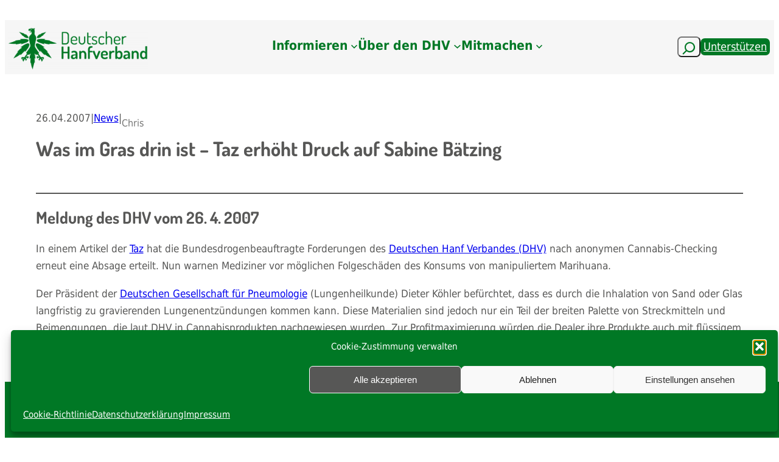

--- FILE ---
content_type: text/html; charset=UTF-8
request_url: https://hanfverband.de/was-im-gras-drin-ist-taz-erhoeht-druck-auf-sabine-baetzing
body_size: 58594
content:
<!DOCTYPE html>
<html dir="ltr" lang="de" prefix="og: https://ogp.me/ns#">
<head>
	<meta charset="UTF-8" />
	<meta name="viewport" content="width=device-width, initial-scale=1" />

		<!-- All in One SEO 4.9.3 - aioseo.com -->
		<title>Was im Gras drin ist – Taz erhöht Druck auf Sabine Bätzing | Deutscher Hanfverband (DHV)</title>
	<meta name="description" content="Meldung des DHV vom 26. 4. 2007 In einem Artikel der Taz hat die Bundesdrogenbeauftragte Forderungen des Deutschen Hanf Verbandes (DHV) nach anonymen Cannabis-Checking erneut eine Absage erteilt. Nun warnen Mediziner vor möglichen Folgeschäden des Konsums von manipuliertem Marihuana." />
	<meta name="robots" content="max-image-preview:large" />
	<meta name="author" content="Chris"/>
	<link rel="canonical" href="https://hanfverband.de/was-im-gras-drin-ist-taz-erhoeht-druck-auf-sabine-baetzing" />
	<meta name="generator" content="All in One SEO (AIOSEO) 4.9.3" />

		<!-- Google tag (gtag.js) -->
<script type="text/plain" data-service="google-analytics" data-category="statistics" async data-cmplz-src="https://www.googletagmanager.com/gtag/js?id=G-ZLQ6YHTCVX"></script>
<script>
  window.dataLayer = window.dataLayer || [];
  function gtag(){dataLayer.push(arguments);}
  gtag('js', new Date());

  gtag('config', 'G-ZLQ6YHTCVX');
</script>
		<meta property="og:locale" content="de_DE" />
		<meta property="og:site_name" content="Deutscher Hanfverband (DHV) | Deine professionelle Stimme für eine vollständige Cannabislegalisierung" />
		<meta property="og:type" content="article" />
		<meta property="og:title" content="Was im Gras drin ist – Taz erhöht Druck auf Sabine Bätzing | Deutscher Hanfverband (DHV)" />
		<meta property="og:description" content="Meldung des DHV vom 26. 4. 2007 In einem Artikel der Taz hat die Bundesdrogenbeauftragte Forderungen des Deutschen Hanf Verbandes (DHV) nach anonymen Cannabis-Checking erneut eine Absage erteilt. Nun warnen Mediziner vor möglichen Folgeschäden des Konsums von manipuliertem Marihuana." />
		<meta property="og:url" content="https://hanfverband.de/was-im-gras-drin-ist-taz-erhoeht-druck-auf-sabine-baetzing" />
		<meta property="og:image" content="https://hanfverband.de/wp-content/uploads/2021/03/logo_hp_artikel.png" />
		<meta property="og:image:secure_url" content="https://hanfverband.de/wp-content/uploads/2021/03/logo_hp_artikel.png" />
		<meta property="og:image:width" content="960" />
		<meta property="og:image:height" content="540" />
		<meta property="article:published_time" content="2007-04-26T15:11:15+00:00" />
		<meta property="article:modified_time" content="2025-04-07T14:26:14+00:00" />
		<meta property="article:publisher" content="https://www.facebook.com/hanfverband" />
		<meta name="twitter:card" content="summary_large_image" />
		<meta name="twitter:site" content="@hanfverband" />
		<meta name="twitter:title" content="Was im Gras drin ist – Taz erhöht Druck auf Sabine Bätzing | Deutscher Hanfverband (DHV)" />
		<meta name="twitter:description" content="Meldung des DHV vom 26. 4. 2007 In einem Artikel der Taz hat die Bundesdrogenbeauftragte Forderungen des Deutschen Hanf Verbandes (DHV) nach anonymen Cannabis-Checking erneut eine Absage erteilt. Nun warnen Mediziner vor möglichen Folgeschäden des Konsums von manipuliertem Marihuana." />
		<meta name="twitter:image" content="https://hanfverband.de/wp-content/uploads/2025/04/DHV_Logo_zentral_HP.png" />
		<script type="application/ld+json" class="aioseo-schema">
			{"@context":"https:\/\/schema.org","@graph":[{"@type":"BlogPosting","@id":"https:\/\/hanfverband.de\/was-im-gras-drin-ist-taz-erhoeht-druck-auf-sabine-baetzing#blogposting","name":"Was im Gras drin ist \u2013 Taz erh\u00f6ht Druck auf Sabine B\u00e4tzing | Deutscher Hanfverband (DHV)","headline":"Was im Gras drin ist &#8211; Taz erh\u00f6ht Druck auf Sabine B\u00e4tzing","author":{"@id":"https:\/\/hanfverband.de\/author\/dhv_23-uzvd4rey#author"},"publisher":{"@id":"https:\/\/hanfverband.de\/#organization"},"image":{"@type":"ImageObject","url":"https:\/\/hanfverband.de\/wp-content\/uploads\/2021\/03\/logo_hp_artikel.png","@id":"https:\/\/hanfverband.de\/#articleImage","width":960,"height":540,"caption":"logo_hp_artikel"},"datePublished":"2007-04-26T17:11:15+02:00","dateModified":"2025-04-07T16:26:14+02:00","inLanguage":"de-DE","mainEntityOfPage":{"@id":"https:\/\/hanfverband.de\/was-im-gras-drin-ist-taz-erhoeht-druck-auf-sabine-baetzing#webpage"},"isPartOf":{"@id":"https:\/\/hanfverband.de\/was-im-gras-drin-ist-taz-erhoeht-druck-auf-sabine-baetzing#webpage"},"articleSection":"Cannabis - Risiken &amp; Nebenwirkungen, Deutscher Hanfverband, News"},{"@type":"BreadcrumbList","@id":"https:\/\/hanfverband.de\/was-im-gras-drin-ist-taz-erhoeht-druck-auf-sabine-baetzing#breadcrumblist","itemListElement":[{"@type":"ListItem","@id":"https:\/\/hanfverband.de#listItem","position":1,"name":"Zu Hause","item":"https:\/\/hanfverband.de","nextItem":{"@type":"ListItem","@id":"https:\/\/hanfverband.de\/category\/cannabis-risiken-nebenwirkungen#listItem","name":"Cannabis - Risiken &amp; Nebenwirkungen"}},{"@type":"ListItem","@id":"https:\/\/hanfverband.de\/category\/cannabis-risiken-nebenwirkungen#listItem","position":2,"name":"Cannabis - Risiken &amp; Nebenwirkungen","item":"https:\/\/hanfverband.de\/category\/cannabis-risiken-nebenwirkungen","nextItem":{"@type":"ListItem","@id":"https:\/\/hanfverband.de\/was-im-gras-drin-ist-taz-erhoeht-druck-auf-sabine-baetzing#listItem","name":"Was im Gras drin ist &#8211; Taz erh\u00f6ht Druck auf Sabine B\u00e4tzing"},"previousItem":{"@type":"ListItem","@id":"https:\/\/hanfverband.de#listItem","name":"Zu Hause"}},{"@type":"ListItem","@id":"https:\/\/hanfverband.de\/was-im-gras-drin-ist-taz-erhoeht-druck-auf-sabine-baetzing#listItem","position":3,"name":"Was im Gras drin ist &#8211; Taz erh\u00f6ht Druck auf Sabine B\u00e4tzing","previousItem":{"@type":"ListItem","@id":"https:\/\/hanfverband.de\/category\/cannabis-risiken-nebenwirkungen#listItem","name":"Cannabis - Risiken &amp; Nebenwirkungen"}}]},{"@type":"Organization","@id":"https:\/\/hanfverband.de\/#organization","name":"Deutscher Hanfverband","description":"Der DHV strebt eine legale, verbraucherfreundliche Marktregelung f\u00fcr das Genussmittel Cannabis an \u2013 von der Produktion \u00fcber den Verkauf unter klaren Jugendschutzauflagen bis zum Eigenanbau. Die Diskriminierung und Verfolgung von Cannabiskonsumenten wollen wir beenden. Au\u00dferdem setzen wir uns f\u00fcr bessere Bedingungen bei der Nutzung von Cannabis als Medizin ein.","url":"https:\/\/hanfverband.de\/","email":"kontakt@hanfverband.de","telephone":"+493044716653","logo":{"@type":"ImageObject","url":"https:\/\/hanfverband.de\/wp-content\/uploads\/2021\/03\/logo_hp_artikel.png","@id":"https:\/\/hanfverband.de\/was-im-gras-drin-ist-taz-erhoeht-druck-auf-sabine-baetzing\/#organizationLogo","width":960,"height":540,"caption":"logo_hp_artikel"},"image":{"@id":"https:\/\/hanfverband.de\/was-im-gras-drin-ist-taz-erhoeht-druck-auf-sabine-baetzing\/#organizationLogo"},"sameAs":["https:\/\/www.instagram.com\/deutscher.hanfverband\/","https:\/\/youtube.com\/user\/DeutscherHanfverband"]},{"@type":"Person","@id":"https:\/\/hanfverband.de\/author\/dhv_23-uzvd4rey#author","url":"https:\/\/hanfverband.de\/author\/dhv_23-uzvd4rey","name":"Chris"},{"@type":"WebPage","@id":"https:\/\/hanfverband.de\/was-im-gras-drin-ist-taz-erhoeht-druck-auf-sabine-baetzing#webpage","url":"https:\/\/hanfverband.de\/was-im-gras-drin-ist-taz-erhoeht-druck-auf-sabine-baetzing","name":"Was im Gras drin ist \u2013 Taz erh\u00f6ht Druck auf Sabine B\u00e4tzing | Deutscher Hanfverband (DHV)","description":"Meldung des DHV vom 26. 4. 2007 In einem Artikel der Taz hat die Bundesdrogenbeauftragte Forderungen des Deutschen Hanf Verbandes (DHV) nach anonymen Cannabis-Checking erneut eine Absage erteilt. Nun warnen Mediziner vor m\u00f6glichen Folgesch\u00e4den des Konsums von manipuliertem Marihuana.","inLanguage":"de-DE","isPartOf":{"@id":"https:\/\/hanfverband.de\/#website"},"breadcrumb":{"@id":"https:\/\/hanfverband.de\/was-im-gras-drin-ist-taz-erhoeht-druck-auf-sabine-baetzing#breadcrumblist"},"author":{"@id":"https:\/\/hanfverband.de\/author\/dhv_23-uzvd4rey#author"},"creator":{"@id":"https:\/\/hanfverband.de\/author\/dhv_23-uzvd4rey#author"},"datePublished":"2007-04-26T17:11:15+02:00","dateModified":"2025-04-07T16:26:14+02:00"},{"@type":"WebSite","@id":"https:\/\/hanfverband.de\/#website","url":"https:\/\/hanfverband.de\/","name":"Deutscher Hanfverband (DHV)","alternateName":"Webseite DHV","description":"Deine professionelle Stimme f\u00fcr eine vollst\u00e4ndige Cannabislegalisierung","inLanguage":"de-DE","publisher":{"@id":"https:\/\/hanfverband.de\/#organization"}}]}
		</script>
		<!-- All in One SEO -->


<link rel='dns-prefetch' href='//cdn.jsdelivr.net' />
<link rel='dns-prefetch' href='//vjs.zencdn.net' />
<link rel="alternate" type="application/rss+xml" title="Deutscher Hanfverband (DHV) &raquo; Feed" href="https://hanfverband.de/feed" />
<link rel="alternate" type="application/rss+xml" title="Deutscher Hanfverband (DHV) &raquo; Kommentar-Feed" href="https://hanfverband.de/comments/feed" />
<link rel="alternate" type="application/rss+xml" title="Deutscher Hanfverband (DHV) &raquo; Was im Gras drin ist &#8211; Taz erhöht Druck auf Sabine Bätzing-Kommentar-Feed" href="https://hanfverband.de/was-im-gras-drin-ist-taz-erhoeht-druck-auf-sabine-baetzing/feed" />
<link rel="alternate" title="oEmbed (JSON)" type="application/json+oembed" href="https://hanfverband.de/wp-json/oembed/1.0/embed?url=https%3A%2F%2Fhanfverband.de%2Fwas-im-gras-drin-ist-taz-erhoeht-druck-auf-sabine-baetzing" />
<link rel="alternate" title="oEmbed (XML)" type="text/xml+oembed" href="https://hanfverband.de/wp-json/oembed/1.0/embed?url=https%3A%2F%2Fhanfverband.de%2Fwas-im-gras-drin-ist-taz-erhoeht-druck-auf-sabine-baetzing&#038;format=xml" />
        <script type="text/javascript">
        (function() {
            document.addEventListener('DOMContentLoaded', function() {
                var images = document.querySelectorAll('img[data-wp-on-async--click]');
                for (var i = 0; i < images.length; i++) {
                    var img = images[i];
                    var attributes = img.attributes;
                    for (var j = attributes.length - 1; j >= 0; j--) {
                        var attr = attributes[j];
                        if (attr.name.indexOf('data-wp-') === 0) {
                            img.removeAttribute(attr.name);
                        }
                    }
                }
            });
            
            document.addEventListener('click', function(e) {
                var target = e.target;
                
                if (target.tagName === 'IMG' && target.hasAttribute('data-wp-on-async--click')) {
                    e.preventDefault();
                    e.stopPropagation();
                    e.stopImmediatePropagation();
                    return false;
                }
                
                if (target.tagName === 'A' && target.querySelector('img[data-wp-on-async--click]')) {
                    e.preventDefault();
                    e.stopPropagation();
                    e.stopImmediatePropagation();
                    return false;
                }
            }, true);
        })();
        </script>
        <style id='wp-img-auto-sizes-contain-inline-css'>
img:is([sizes=auto i],[sizes^="auto," i]){contain-intrinsic-size:3000px 1500px}
/*# sourceURL=wp-img-auto-sizes-contain-inline-css */
</style>
<style id='wp-block-group-inline-css'>
.wp-block-group{box-sizing:border-box}:where(.wp-block-group.wp-block-group-is-layout-constrained){position:relative}
/*# sourceURL=https://hanfverband.de/wp-includes/blocks/group/style.min.css */
</style>
<style id='wp-block-site-logo-inline-css'>
.wp-block-site-logo{box-sizing:border-box;line-height:0}.wp-block-site-logo a{display:inline-block;line-height:0}.wp-block-site-logo.is-default-size img{height:auto;width:120px}.wp-block-site-logo img{height:auto;max-width:100%}.wp-block-site-logo a,.wp-block-site-logo img{border-radius:inherit}.wp-block-site-logo.aligncenter{margin-left:auto;margin-right:auto;text-align:center}:root :where(.wp-block-site-logo.is-style-rounded){border-radius:9999px}
/*# sourceURL=https://hanfverband.de/wp-includes/blocks/site-logo/style.min.css */
</style>
<style id='wp-block-navigation-link-inline-css'>
.wp-block-navigation .wp-block-navigation-item__label{overflow-wrap:break-word}.wp-block-navigation .wp-block-navigation-item__description{display:none}.link-ui-tools{outline:1px solid #f0f0f0;padding:8px}.link-ui-block-inserter{padding-top:8px}.link-ui-block-inserter__back{margin-left:8px;text-transform:uppercase}
/*# sourceURL=https://hanfverband.de/wp-includes/blocks/navigation-link/style.min.css */
</style>
<link rel='stylesheet' id='wp-block-navigation-css' href='https://hanfverband.de/wp-includes/blocks/navigation/style.min.css?ver=6.9' media='all' />
<style id='wp-block-search-inline-css'>
.wp-block-search__button{margin-left:10px;word-break:normal}.wp-block-search__button.has-icon{line-height:0}.wp-block-search__button svg{height:1.25em;min-height:24px;min-width:24px;width:1.25em;fill:currentColor;vertical-align:text-bottom}:where(.wp-block-search__button){border:1px solid #ccc;padding:6px 10px}.wp-block-search__inside-wrapper{display:flex;flex:auto;flex-wrap:nowrap;max-width:100%}.wp-block-search__label{width:100%}.wp-block-search.wp-block-search__button-only .wp-block-search__button{box-sizing:border-box;display:flex;flex-shrink:0;justify-content:center;margin-left:0;max-width:100%}.wp-block-search.wp-block-search__button-only .wp-block-search__inside-wrapper{min-width:0!important;transition-property:width}.wp-block-search.wp-block-search__button-only .wp-block-search__input{flex-basis:100%;transition-duration:.3s}.wp-block-search.wp-block-search__button-only.wp-block-search__searchfield-hidden,.wp-block-search.wp-block-search__button-only.wp-block-search__searchfield-hidden .wp-block-search__inside-wrapper{overflow:hidden}.wp-block-search.wp-block-search__button-only.wp-block-search__searchfield-hidden .wp-block-search__input{border-left-width:0!important;border-right-width:0!important;flex-basis:0;flex-grow:0;margin:0;min-width:0!important;padding-left:0!important;padding-right:0!important;width:0!important}:where(.wp-block-search__input){appearance:none;border:1px solid #949494;flex-grow:1;font-family:inherit;font-size:inherit;font-style:inherit;font-weight:inherit;letter-spacing:inherit;line-height:inherit;margin-left:0;margin-right:0;min-width:3rem;padding:8px;text-decoration:unset!important;text-transform:inherit}:where(.wp-block-search__button-inside .wp-block-search__inside-wrapper){background-color:#fff;border:1px solid #949494;box-sizing:border-box;padding:4px}:where(.wp-block-search__button-inside .wp-block-search__inside-wrapper) .wp-block-search__input{border:none;border-radius:0;padding:0 4px}:where(.wp-block-search__button-inside .wp-block-search__inside-wrapper) .wp-block-search__input:focus{outline:none}:where(.wp-block-search__button-inside .wp-block-search__inside-wrapper) :where(.wp-block-search__button){padding:4px 8px}.wp-block-search.aligncenter .wp-block-search__inside-wrapper{margin:auto}.wp-block[data-align=right] .wp-block-search.wp-block-search__button-only .wp-block-search__inside-wrapper{float:right}
/*# sourceURL=https://hanfverband.de/wp-includes/blocks/search/style.min.css */
</style>
<style id='wp-block-button-inline-css'>
.wp-block-button__link{align-content:center;box-sizing:border-box;cursor:pointer;display:inline-block;height:100%;text-align:center;word-break:break-word}.wp-block-button__link.aligncenter{text-align:center}.wp-block-button__link.alignright{text-align:right}:where(.wp-block-button__link){border-radius:9999px;box-shadow:none;padding:calc(.667em + 2px) calc(1.333em + 2px);text-decoration:none}.wp-block-button[style*=text-decoration] .wp-block-button__link{text-decoration:inherit}.wp-block-buttons>.wp-block-button.has-custom-width{max-width:none}.wp-block-buttons>.wp-block-button.has-custom-width .wp-block-button__link{width:100%}.wp-block-buttons>.wp-block-button.has-custom-font-size .wp-block-button__link{font-size:inherit}.wp-block-buttons>.wp-block-button.wp-block-button__width-25{width:calc(25% - var(--wp--style--block-gap, .5em)*.75)}.wp-block-buttons>.wp-block-button.wp-block-button__width-50{width:calc(50% - var(--wp--style--block-gap, .5em)*.5)}.wp-block-buttons>.wp-block-button.wp-block-button__width-75{width:calc(75% - var(--wp--style--block-gap, .5em)*.25)}.wp-block-buttons>.wp-block-button.wp-block-button__width-100{flex-basis:100%;width:100%}.wp-block-buttons.is-vertical>.wp-block-button.wp-block-button__width-25{width:25%}.wp-block-buttons.is-vertical>.wp-block-button.wp-block-button__width-50{width:50%}.wp-block-buttons.is-vertical>.wp-block-button.wp-block-button__width-75{width:75%}.wp-block-button.is-style-squared,.wp-block-button__link.wp-block-button.is-style-squared{border-radius:0}.wp-block-button.no-border-radius,.wp-block-button__link.no-border-radius{border-radius:0!important}:root :where(.wp-block-button .wp-block-button__link.is-style-outline),:root :where(.wp-block-button.is-style-outline>.wp-block-button__link){border:2px solid;padding:.667em 1.333em}:root :where(.wp-block-button .wp-block-button__link.is-style-outline:not(.has-text-color)),:root :where(.wp-block-button.is-style-outline>.wp-block-button__link:not(.has-text-color)){color:currentColor}:root :where(.wp-block-button .wp-block-button__link.is-style-outline:not(.has-background)),:root :where(.wp-block-button.is-style-outline>.wp-block-button__link:not(.has-background)){background-color:initial;background-image:none}
/*# sourceURL=https://hanfverband.de/wp-includes/blocks/button/style.min.css */
</style>
<style id='wp-block-buttons-inline-css'>
.wp-block-buttons{box-sizing:border-box}.wp-block-buttons.is-vertical{flex-direction:column}.wp-block-buttons.is-vertical>.wp-block-button:last-child{margin-bottom:0}.wp-block-buttons>.wp-block-button{display:inline-block;margin:0}.wp-block-buttons.is-content-justification-left{justify-content:flex-start}.wp-block-buttons.is-content-justification-left.is-vertical{align-items:flex-start}.wp-block-buttons.is-content-justification-center{justify-content:center}.wp-block-buttons.is-content-justification-center.is-vertical{align-items:center}.wp-block-buttons.is-content-justification-right{justify-content:flex-end}.wp-block-buttons.is-content-justification-right.is-vertical{align-items:flex-end}.wp-block-buttons.is-content-justification-space-between{justify-content:space-between}.wp-block-buttons.aligncenter{text-align:center}.wp-block-buttons:not(.is-content-justification-space-between,.is-content-justification-right,.is-content-justification-left,.is-content-justification-center) .wp-block-button.aligncenter{margin-left:auto;margin-right:auto;width:100%}.wp-block-buttons[style*=text-decoration] .wp-block-button,.wp-block-buttons[style*=text-decoration] .wp-block-button__link{text-decoration:inherit}.wp-block-buttons.has-custom-font-size .wp-block-button__link{font-size:inherit}.wp-block-buttons .wp-block-button__link{width:100%}.wp-block-button.aligncenter{text-align:center}
/*# sourceURL=https://hanfverband.de/wp-includes/blocks/buttons/style.min.css */
</style>
<link rel='stylesheet' id='wp-components-css' href='https://hanfverband.de/wp-includes/css/dist/components/style.min.css?ver=6.9' media='all' />
<link rel='stylesheet' id='wp-preferences-css' href='https://hanfverband.de/wp-includes/css/dist/preferences/style.min.css?ver=6.9' media='all' />
<link rel='stylesheet' id='wp-block-editor-css' href='https://hanfverband.de/wp-includes/css/dist/block-editor/style.min.css?ver=6.9' media='all' />
<link rel='stylesheet' id='wp-reusable-blocks-css' href='https://hanfverband.de/wp-includes/css/dist/reusable-blocks/style.min.css?ver=6.9' media='all' />
<link rel='stylesheet' id='wp-patterns-css' href='https://hanfverband.de/wp-includes/css/dist/patterns/style.min.css?ver=6.9' media='all' />
<link rel='stylesheet' id='wp-editor-css' href='https://hanfverband.de/wp-includes/css/dist/editor/style.min.css?ver=6.9' media='all' />
<link rel='stylesheet' id='sticky_block-css-css' href='https://hanfverband.de/wp-content/plugins/sticky-block/dist/blocks.style.build.css?ver=1.11.1' media='all' />
<style id='wp-block-paragraph-inline-css'>
.is-small-text{font-size:.875em}.is-regular-text{font-size:1em}.is-large-text{font-size:2.25em}.is-larger-text{font-size:3em}.has-drop-cap:not(:focus):first-letter{float:left;font-size:8.4em;font-style:normal;font-weight:100;line-height:.68;margin:.05em .1em 0 0;text-transform:uppercase}body.rtl .has-drop-cap:not(:focus):first-letter{float:none;margin-left:.1em}p.has-drop-cap.has-background{overflow:hidden}:root :where(p.has-background){padding:1.25em 2.375em}:where(p.has-text-color:not(.has-link-color)) a{color:inherit}p.has-text-align-left[style*="writing-mode:vertical-lr"],p.has-text-align-right[style*="writing-mode:vertical-rl"]{rotate:180deg}
/*# sourceURL=https://hanfverband.de/wp-includes/blocks/paragraph/style.min.css */
</style>
<style id='wp-block-post-date-inline-css'>
.wp-block-post-date{box-sizing:border-box}
/*# sourceURL=https://hanfverband.de/wp-includes/blocks/post-date/style.min.css */
</style>
<style id='wp-block-post-terms-inline-css'>
.wp-block-post-terms{box-sizing:border-box}.wp-block-post-terms .wp-block-post-terms__separator{white-space:pre-wrap}
/*# sourceURL=https://hanfverband.de/wp-includes/blocks/post-terms/style.min.css */
</style>
<style id='wp-block-post-author-inline-css'>
.wp-block-post-author{box-sizing:border-box;display:flex;flex-wrap:wrap}.wp-block-post-author__byline{font-size:.5em;margin-bottom:0;margin-top:0;width:100%}.wp-block-post-author__avatar{margin-right:1em}.wp-block-post-author__bio{font-size:.7em;margin-bottom:.7em}.wp-block-post-author__content{flex-basis:0;flex-grow:1}.wp-block-post-author__name{margin:0}
/*# sourceURL=https://hanfverband.de/wp-includes/blocks/post-author/style.min.css */
</style>
<style id='wp-block-post-title-inline-css'>
.wp-block-post-title{box-sizing:border-box;word-break:break-word}.wp-block-post-title :where(a){display:inline-block;font-family:inherit;font-size:inherit;font-style:inherit;font-weight:inherit;letter-spacing:inherit;line-height:inherit;text-decoration:inherit}
/*# sourceURL=https://hanfverband.de/wp-includes/blocks/post-title/style.min.css */
</style>
<style id='wp-block-separator-inline-css'>
@charset "UTF-8";.wp-block-separator{border:none;border-top:2px solid}:root :where(.wp-block-separator.is-style-dots){height:auto;line-height:1;text-align:center}:root :where(.wp-block-separator.is-style-dots):before{color:currentColor;content:"···";font-family:serif;font-size:1.5em;letter-spacing:2em;padding-left:2em}.wp-block-separator.is-style-dots{background:none!important;border:none!important}
/*# sourceURL=https://hanfverband.de/wp-includes/blocks/separator/style.min.css */
</style>
<style id='wp-block-heading-inline-css'>
h1:where(.wp-block-heading).has-background,h2:where(.wp-block-heading).has-background,h3:where(.wp-block-heading).has-background,h4:where(.wp-block-heading).has-background,h5:where(.wp-block-heading).has-background,h6:where(.wp-block-heading).has-background{padding:1.25em 2.375em}h1.has-text-align-left[style*=writing-mode]:where([style*=vertical-lr]),h1.has-text-align-right[style*=writing-mode]:where([style*=vertical-rl]),h2.has-text-align-left[style*=writing-mode]:where([style*=vertical-lr]),h2.has-text-align-right[style*=writing-mode]:where([style*=vertical-rl]),h3.has-text-align-left[style*=writing-mode]:where([style*=vertical-lr]),h3.has-text-align-right[style*=writing-mode]:where([style*=vertical-rl]),h4.has-text-align-left[style*=writing-mode]:where([style*=vertical-lr]),h4.has-text-align-right[style*=writing-mode]:where([style*=vertical-rl]),h5.has-text-align-left[style*=writing-mode]:where([style*=vertical-lr]),h5.has-text-align-right[style*=writing-mode]:where([style*=vertical-rl]),h6.has-text-align-left[style*=writing-mode]:where([style*=vertical-lr]),h6.has-text-align-right[style*=writing-mode]:where([style*=vertical-rl]){rotate:180deg}
/*# sourceURL=https://hanfverband.de/wp-includes/blocks/heading/style.min.css */
</style>
<style id='wp-block-post-content-inline-css'>
.wp-block-post-content{display:flow-root}
/*# sourceURL=https://hanfverband.de/wp-includes/blocks/post-content/style.min.css */
</style>
<style id='wp-block-post-comments-form-inline-css'>
:where(.wp-block-post-comments-form input:not([type=submit])),:where(.wp-block-post-comments-form textarea){border:1px solid #949494;font-family:inherit;font-size:1em}:where(.wp-block-post-comments-form input:where(:not([type=submit]):not([type=checkbox]))),:where(.wp-block-post-comments-form textarea){padding:calc(.667em + 2px)}.wp-block-post-comments-form{box-sizing:border-box}.wp-block-post-comments-form[style*=font-weight] :where(.comment-reply-title){font-weight:inherit}.wp-block-post-comments-form[style*=font-family] :where(.comment-reply-title){font-family:inherit}.wp-block-post-comments-form[class*=-font-size] :where(.comment-reply-title),.wp-block-post-comments-form[style*=font-size] :where(.comment-reply-title){font-size:inherit}.wp-block-post-comments-form[style*=line-height] :where(.comment-reply-title){line-height:inherit}.wp-block-post-comments-form[style*=font-style] :where(.comment-reply-title){font-style:inherit}.wp-block-post-comments-form[style*=letter-spacing] :where(.comment-reply-title){letter-spacing:inherit}.wp-block-post-comments-form :where(input[type=submit]){box-shadow:none;cursor:pointer;display:inline-block;overflow-wrap:break-word;text-align:center}.wp-block-post-comments-form .comment-form input:not([type=submit]):not([type=checkbox]):not([type=hidden]),.wp-block-post-comments-form .comment-form textarea{box-sizing:border-box;display:block;width:100%}.wp-block-post-comments-form .comment-form-author label,.wp-block-post-comments-form .comment-form-email label,.wp-block-post-comments-form .comment-form-url label{display:block;margin-bottom:.25em}.wp-block-post-comments-form .comment-form-cookies-consent{display:flex;gap:.25em}.wp-block-post-comments-form .comment-form-cookies-consent #wp-comment-cookies-consent{margin-top:.35em}.wp-block-post-comments-form .comment-reply-title{margin-bottom:0}.wp-block-post-comments-form .comment-reply-title :where(small){font-size:var(--wp--preset--font-size--medium,smaller);margin-left:.5em}
/*# sourceURL=https://hanfverband.de/wp-includes/blocks/post-comments-form/style.min.css */
</style>
<style id='wp-block-comments-inline-css'>
.wp-block-post-comments{box-sizing:border-box}.wp-block-post-comments .alignleft{float:left}.wp-block-post-comments .alignright{float:right}.wp-block-post-comments .navigation:after{clear:both;content:"";display:table}.wp-block-post-comments .commentlist{clear:both;list-style:none;margin:0;padding:0}.wp-block-post-comments .commentlist .comment{min-height:2.25em;padding-left:3.25em}.wp-block-post-comments .commentlist .comment p{font-size:1em;line-height:1.8;margin:1em 0}.wp-block-post-comments .commentlist .children{list-style:none;margin:0;padding:0}.wp-block-post-comments .comment-author{line-height:1.5}.wp-block-post-comments .comment-author .avatar{border-radius:1.5em;display:block;float:left;height:2.5em;margin-right:.75em;margin-top:.5em;width:2.5em}.wp-block-post-comments .comment-author cite{font-style:normal}.wp-block-post-comments .comment-meta{font-size:.875em;line-height:1.5}.wp-block-post-comments .comment-meta b{font-weight:400}.wp-block-post-comments .comment-meta .comment-awaiting-moderation{display:block;margin-bottom:1em;margin-top:1em}.wp-block-post-comments .comment-body .commentmetadata{font-size:.875em}.wp-block-post-comments .comment-form-author label,.wp-block-post-comments .comment-form-comment label,.wp-block-post-comments .comment-form-email label,.wp-block-post-comments .comment-form-url label{display:block;margin-bottom:.25em}.wp-block-post-comments .comment-form input:not([type=submit]):not([type=checkbox]),.wp-block-post-comments .comment-form textarea{box-sizing:border-box;display:block;width:100%}.wp-block-post-comments .comment-form-cookies-consent{display:flex;gap:.25em}.wp-block-post-comments .comment-form-cookies-consent #wp-comment-cookies-consent{margin-top:.35em}.wp-block-post-comments .comment-reply-title{margin-bottom:0}.wp-block-post-comments .comment-reply-title :where(small){font-size:var(--wp--preset--font-size--medium,smaller);margin-left:.5em}.wp-block-post-comments .reply{font-size:.875em;margin-bottom:1.4em}.wp-block-post-comments input:not([type=submit]),.wp-block-post-comments textarea{border:1px solid #949494;font-family:inherit;font-size:1em}.wp-block-post-comments input:not([type=submit]):not([type=checkbox]),.wp-block-post-comments textarea{padding:calc(.667em + 2px)}:where(.wp-block-post-comments input[type=submit]){border:none}.wp-block-comments{box-sizing:border-box}
/*# sourceURL=https://hanfverband.de/wp-includes/blocks/comments/style.min.css */
</style>
<style id='wp-block-image-inline-css'>
.wp-block-image>a,.wp-block-image>figure>a{display:inline-block}.wp-block-image img{box-sizing:border-box;height:auto;max-width:100%;vertical-align:bottom}@media not (prefers-reduced-motion){.wp-block-image img.hide{visibility:hidden}.wp-block-image img.show{animation:show-content-image .4s}}.wp-block-image[style*=border-radius] img,.wp-block-image[style*=border-radius]>a{border-radius:inherit}.wp-block-image.has-custom-border img{box-sizing:border-box}.wp-block-image.aligncenter{text-align:center}.wp-block-image.alignfull>a,.wp-block-image.alignwide>a{width:100%}.wp-block-image.alignfull img,.wp-block-image.alignwide img{height:auto;width:100%}.wp-block-image .aligncenter,.wp-block-image .alignleft,.wp-block-image .alignright,.wp-block-image.aligncenter,.wp-block-image.alignleft,.wp-block-image.alignright{display:table}.wp-block-image .aligncenter>figcaption,.wp-block-image .alignleft>figcaption,.wp-block-image .alignright>figcaption,.wp-block-image.aligncenter>figcaption,.wp-block-image.alignleft>figcaption,.wp-block-image.alignright>figcaption{caption-side:bottom;display:table-caption}.wp-block-image .alignleft{float:left;margin:.5em 1em .5em 0}.wp-block-image .alignright{float:right;margin:.5em 0 .5em 1em}.wp-block-image .aligncenter{margin-left:auto;margin-right:auto}.wp-block-image :where(figcaption){margin-bottom:1em;margin-top:.5em}.wp-block-image.is-style-circle-mask img{border-radius:9999px}@supports ((-webkit-mask-image:none) or (mask-image:none)) or (-webkit-mask-image:none){.wp-block-image.is-style-circle-mask img{border-radius:0;-webkit-mask-image:url('data:image/svg+xml;utf8,<svg viewBox="0 0 100 100" xmlns="http://www.w3.org/2000/svg"><circle cx="50" cy="50" r="50"/></svg>');mask-image:url('data:image/svg+xml;utf8,<svg viewBox="0 0 100 100" xmlns="http://www.w3.org/2000/svg"><circle cx="50" cy="50" r="50"/></svg>');mask-mode:alpha;-webkit-mask-position:center;mask-position:center;-webkit-mask-repeat:no-repeat;mask-repeat:no-repeat;-webkit-mask-size:contain;mask-size:contain}}:root :where(.wp-block-image.is-style-rounded img,.wp-block-image .is-style-rounded img){border-radius:9999px}.wp-block-image figure{margin:0}.wp-lightbox-container{display:flex;flex-direction:column;position:relative}.wp-lightbox-container img{cursor:zoom-in}.wp-lightbox-container img:hover+button{opacity:1}.wp-lightbox-container button{align-items:center;backdrop-filter:blur(16px) saturate(180%);background-color:#5a5a5a40;border:none;border-radius:4px;cursor:zoom-in;display:flex;height:20px;justify-content:center;opacity:0;padding:0;position:absolute;right:16px;text-align:center;top:16px;width:20px;z-index:100}@media not (prefers-reduced-motion){.wp-lightbox-container button{transition:opacity .2s ease}}.wp-lightbox-container button:focus-visible{outline:3px auto #5a5a5a40;outline:3px auto -webkit-focus-ring-color;outline-offset:3px}.wp-lightbox-container button:hover{cursor:pointer;opacity:1}.wp-lightbox-container button:focus{opacity:1}.wp-lightbox-container button:focus,.wp-lightbox-container button:hover,.wp-lightbox-container button:not(:hover):not(:active):not(.has-background){background-color:#5a5a5a40;border:none}.wp-lightbox-overlay{box-sizing:border-box;cursor:zoom-out;height:100vh;left:0;overflow:hidden;position:fixed;top:0;visibility:hidden;width:100%;z-index:100000}.wp-lightbox-overlay .close-button{align-items:center;cursor:pointer;display:flex;justify-content:center;min-height:40px;min-width:40px;padding:0;position:absolute;right:calc(env(safe-area-inset-right) + 16px);top:calc(env(safe-area-inset-top) + 16px);z-index:5000000}.wp-lightbox-overlay .close-button:focus,.wp-lightbox-overlay .close-button:hover,.wp-lightbox-overlay .close-button:not(:hover):not(:active):not(.has-background){background:none;border:none}.wp-lightbox-overlay .lightbox-image-container{height:var(--wp--lightbox-container-height);left:50%;overflow:hidden;position:absolute;top:50%;transform:translate(-50%,-50%);transform-origin:top left;width:var(--wp--lightbox-container-width);z-index:9999999999}.wp-lightbox-overlay .wp-block-image{align-items:center;box-sizing:border-box;display:flex;height:100%;justify-content:center;margin:0;position:relative;transform-origin:0 0;width:100%;z-index:3000000}.wp-lightbox-overlay .wp-block-image img{height:var(--wp--lightbox-image-height);min-height:var(--wp--lightbox-image-height);min-width:var(--wp--lightbox-image-width);width:var(--wp--lightbox-image-width)}.wp-lightbox-overlay .wp-block-image figcaption{display:none}.wp-lightbox-overlay button{background:none;border:none}.wp-lightbox-overlay .scrim{background-color:#fff;height:100%;opacity:.9;position:absolute;width:100%;z-index:2000000}.wp-lightbox-overlay.active{visibility:visible}@media not (prefers-reduced-motion){.wp-lightbox-overlay.active{animation:turn-on-visibility .25s both}.wp-lightbox-overlay.active img{animation:turn-on-visibility .35s both}.wp-lightbox-overlay.show-closing-animation:not(.active){animation:turn-off-visibility .35s both}.wp-lightbox-overlay.show-closing-animation:not(.active) img{animation:turn-off-visibility .25s both}.wp-lightbox-overlay.zoom.active{animation:none;opacity:1;visibility:visible}.wp-lightbox-overlay.zoom.active .lightbox-image-container{animation:lightbox-zoom-in .4s}.wp-lightbox-overlay.zoom.active .lightbox-image-container img{animation:none}.wp-lightbox-overlay.zoom.active .scrim{animation:turn-on-visibility .4s forwards}.wp-lightbox-overlay.zoom.show-closing-animation:not(.active){animation:none}.wp-lightbox-overlay.zoom.show-closing-animation:not(.active) .lightbox-image-container{animation:lightbox-zoom-out .4s}.wp-lightbox-overlay.zoom.show-closing-animation:not(.active) .lightbox-image-container img{animation:none}.wp-lightbox-overlay.zoom.show-closing-animation:not(.active) .scrim{animation:turn-off-visibility .4s forwards}}@keyframes show-content-image{0%{visibility:hidden}99%{visibility:hidden}to{visibility:visible}}@keyframes turn-on-visibility{0%{opacity:0}to{opacity:1}}@keyframes turn-off-visibility{0%{opacity:1;visibility:visible}99%{opacity:0;visibility:visible}to{opacity:0;visibility:hidden}}@keyframes lightbox-zoom-in{0%{transform:translate(calc((-100vw + var(--wp--lightbox-scrollbar-width))/2 + var(--wp--lightbox-initial-left-position)),calc(-50vh + var(--wp--lightbox-initial-top-position))) scale(var(--wp--lightbox-scale))}to{transform:translate(-50%,-50%) scale(1)}}@keyframes lightbox-zoom-out{0%{transform:translate(-50%,-50%) scale(1);visibility:visible}99%{visibility:visible}to{transform:translate(calc((-100vw + var(--wp--lightbox-scrollbar-width))/2 + var(--wp--lightbox-initial-left-position)),calc(-50vh + var(--wp--lightbox-initial-top-position))) scale(var(--wp--lightbox-scale));visibility:hidden}}
/*# sourceURL=https://hanfverband.de/wp-includes/blocks/image/style.min.css */
</style>
<style id='wp-block-columns-inline-css'>
.wp-block-columns{box-sizing:border-box;display:flex;flex-wrap:wrap!important}@media (min-width:782px){.wp-block-columns{flex-wrap:nowrap!important}}.wp-block-columns{align-items:normal!important}.wp-block-columns.are-vertically-aligned-top{align-items:flex-start}.wp-block-columns.are-vertically-aligned-center{align-items:center}.wp-block-columns.are-vertically-aligned-bottom{align-items:flex-end}@media (max-width:781px){.wp-block-columns:not(.is-not-stacked-on-mobile)>.wp-block-column{flex-basis:100%!important}}@media (min-width:782px){.wp-block-columns:not(.is-not-stacked-on-mobile)>.wp-block-column{flex-basis:0;flex-grow:1}.wp-block-columns:not(.is-not-stacked-on-mobile)>.wp-block-column[style*=flex-basis]{flex-grow:0}}.wp-block-columns.is-not-stacked-on-mobile{flex-wrap:nowrap!important}.wp-block-columns.is-not-stacked-on-mobile>.wp-block-column{flex-basis:0;flex-grow:1}.wp-block-columns.is-not-stacked-on-mobile>.wp-block-column[style*=flex-basis]{flex-grow:0}:where(.wp-block-columns){margin-bottom:1.75em}:where(.wp-block-columns.has-background){padding:1.25em 2.375em}.wp-block-column{flex-grow:1;min-width:0;overflow-wrap:break-word;word-break:break-word}.wp-block-column.is-vertically-aligned-top{align-self:flex-start}.wp-block-column.is-vertically-aligned-center{align-self:center}.wp-block-column.is-vertically-aligned-bottom{align-self:flex-end}.wp-block-column.is-vertically-aligned-stretch{align-self:stretch}.wp-block-column.is-vertically-aligned-bottom,.wp-block-column.is-vertically-aligned-center,.wp-block-column.is-vertically-aligned-top{width:100%}
/*# sourceURL=https://hanfverband.de/wp-includes/blocks/columns/style.min.css */
</style>
<style id='wp-block-spacer-inline-css'>
.wp-block-spacer{clear:both}
/*# sourceURL=https://hanfverband.de/wp-includes/blocks/spacer/style.min.css */
</style>
<style id='wp-block-social-links-inline-css'>
.wp-block-social-links{background:none;box-sizing:border-box;margin-left:0;padding-left:0;padding-right:0;text-indent:0}.wp-block-social-links .wp-social-link a,.wp-block-social-links .wp-social-link a:hover{border-bottom:0;box-shadow:none;text-decoration:none}.wp-block-social-links .wp-social-link svg{height:1em;width:1em}.wp-block-social-links .wp-social-link span:not(.screen-reader-text){font-size:.65em;margin-left:.5em;margin-right:.5em}.wp-block-social-links.has-small-icon-size{font-size:16px}.wp-block-social-links,.wp-block-social-links.has-normal-icon-size{font-size:24px}.wp-block-social-links.has-large-icon-size{font-size:36px}.wp-block-social-links.has-huge-icon-size{font-size:48px}.wp-block-social-links.aligncenter{display:flex;justify-content:center}.wp-block-social-links.alignright{justify-content:flex-end}.wp-block-social-link{border-radius:9999px;display:block}@media not (prefers-reduced-motion){.wp-block-social-link{transition:transform .1s ease}}.wp-block-social-link{height:auto}.wp-block-social-link a{align-items:center;display:flex;line-height:0}.wp-block-social-link:hover{transform:scale(1.1)}.wp-block-social-links .wp-block-social-link.wp-social-link{display:inline-block;margin:0;padding:0}.wp-block-social-links .wp-block-social-link.wp-social-link .wp-block-social-link-anchor,.wp-block-social-links .wp-block-social-link.wp-social-link .wp-block-social-link-anchor svg,.wp-block-social-links .wp-block-social-link.wp-social-link .wp-block-social-link-anchor:active,.wp-block-social-links .wp-block-social-link.wp-social-link .wp-block-social-link-anchor:hover,.wp-block-social-links .wp-block-social-link.wp-social-link .wp-block-social-link-anchor:visited{color:currentColor;fill:currentColor}:where(.wp-block-social-links:not(.is-style-logos-only)) .wp-social-link{background-color:#f0f0f0;color:#444}:where(.wp-block-social-links:not(.is-style-logos-only)) .wp-social-link-amazon{background-color:#f90;color:#fff}:where(.wp-block-social-links:not(.is-style-logos-only)) .wp-social-link-bandcamp{background-color:#1ea0c3;color:#fff}:where(.wp-block-social-links:not(.is-style-logos-only)) .wp-social-link-behance{background-color:#0757fe;color:#fff}:where(.wp-block-social-links:not(.is-style-logos-only)) .wp-social-link-bluesky{background-color:#0a7aff;color:#fff}:where(.wp-block-social-links:not(.is-style-logos-only)) .wp-social-link-codepen{background-color:#1e1f26;color:#fff}:where(.wp-block-social-links:not(.is-style-logos-only)) .wp-social-link-deviantart{background-color:#02e49b;color:#fff}:where(.wp-block-social-links:not(.is-style-logos-only)) .wp-social-link-discord{background-color:#5865f2;color:#fff}:where(.wp-block-social-links:not(.is-style-logos-only)) .wp-social-link-dribbble{background-color:#e94c89;color:#fff}:where(.wp-block-social-links:not(.is-style-logos-only)) .wp-social-link-dropbox{background-color:#4280ff;color:#fff}:where(.wp-block-social-links:not(.is-style-logos-only)) .wp-social-link-etsy{background-color:#f45800;color:#fff}:where(.wp-block-social-links:not(.is-style-logos-only)) .wp-social-link-facebook{background-color:#0866ff;color:#fff}:where(.wp-block-social-links:not(.is-style-logos-only)) .wp-social-link-fivehundredpx{background-color:#000;color:#fff}:where(.wp-block-social-links:not(.is-style-logos-only)) .wp-social-link-flickr{background-color:#0461dd;color:#fff}:where(.wp-block-social-links:not(.is-style-logos-only)) .wp-social-link-foursquare{background-color:#e65678;color:#fff}:where(.wp-block-social-links:not(.is-style-logos-only)) .wp-social-link-github{background-color:#24292d;color:#fff}:where(.wp-block-social-links:not(.is-style-logos-only)) .wp-social-link-goodreads{background-color:#eceadd;color:#382110}:where(.wp-block-social-links:not(.is-style-logos-only)) .wp-social-link-google{background-color:#ea4434;color:#fff}:where(.wp-block-social-links:not(.is-style-logos-only)) .wp-social-link-gravatar{background-color:#1d4fc4;color:#fff}:where(.wp-block-social-links:not(.is-style-logos-only)) .wp-social-link-instagram{background-color:#f00075;color:#fff}:where(.wp-block-social-links:not(.is-style-logos-only)) .wp-social-link-lastfm{background-color:#e21b24;color:#fff}:where(.wp-block-social-links:not(.is-style-logos-only)) .wp-social-link-linkedin{background-color:#0d66c2;color:#fff}:where(.wp-block-social-links:not(.is-style-logos-only)) .wp-social-link-mastodon{background-color:#3288d4;color:#fff}:where(.wp-block-social-links:not(.is-style-logos-only)) .wp-social-link-medium{background-color:#000;color:#fff}:where(.wp-block-social-links:not(.is-style-logos-only)) .wp-social-link-meetup{background-color:#f6405f;color:#fff}:where(.wp-block-social-links:not(.is-style-logos-only)) .wp-social-link-patreon{background-color:#000;color:#fff}:where(.wp-block-social-links:not(.is-style-logos-only)) .wp-social-link-pinterest{background-color:#e60122;color:#fff}:where(.wp-block-social-links:not(.is-style-logos-only)) .wp-social-link-pocket{background-color:#ef4155;color:#fff}:where(.wp-block-social-links:not(.is-style-logos-only)) .wp-social-link-reddit{background-color:#ff4500;color:#fff}:where(.wp-block-social-links:not(.is-style-logos-only)) .wp-social-link-skype{background-color:#0478d7;color:#fff}:where(.wp-block-social-links:not(.is-style-logos-only)) .wp-social-link-snapchat{background-color:#fefc00;color:#fff;stroke:#000}:where(.wp-block-social-links:not(.is-style-logos-only)) .wp-social-link-soundcloud{background-color:#ff5600;color:#fff}:where(.wp-block-social-links:not(.is-style-logos-only)) .wp-social-link-spotify{background-color:#1bd760;color:#fff}:where(.wp-block-social-links:not(.is-style-logos-only)) .wp-social-link-telegram{background-color:#2aabee;color:#fff}:where(.wp-block-social-links:not(.is-style-logos-only)) .wp-social-link-threads{background-color:#000;color:#fff}:where(.wp-block-social-links:not(.is-style-logos-only)) .wp-social-link-tiktok{background-color:#000;color:#fff}:where(.wp-block-social-links:not(.is-style-logos-only)) .wp-social-link-tumblr{background-color:#011835;color:#fff}:where(.wp-block-social-links:not(.is-style-logos-only)) .wp-social-link-twitch{background-color:#6440a4;color:#fff}:where(.wp-block-social-links:not(.is-style-logos-only)) .wp-social-link-twitter{background-color:#1da1f2;color:#fff}:where(.wp-block-social-links:not(.is-style-logos-only)) .wp-social-link-vimeo{background-color:#1eb7ea;color:#fff}:where(.wp-block-social-links:not(.is-style-logos-only)) .wp-social-link-vk{background-color:#4680c2;color:#fff}:where(.wp-block-social-links:not(.is-style-logos-only)) .wp-social-link-wordpress{background-color:#3499cd;color:#fff}:where(.wp-block-social-links:not(.is-style-logos-only)) .wp-social-link-whatsapp{background-color:#25d366;color:#fff}:where(.wp-block-social-links:not(.is-style-logos-only)) .wp-social-link-x{background-color:#000;color:#fff}:where(.wp-block-social-links:not(.is-style-logos-only)) .wp-social-link-yelp{background-color:#d32422;color:#fff}:where(.wp-block-social-links:not(.is-style-logos-only)) .wp-social-link-youtube{background-color:red;color:#fff}:where(.wp-block-social-links.is-style-logos-only) .wp-social-link{background:none}:where(.wp-block-social-links.is-style-logos-only) .wp-social-link svg{height:1.25em;width:1.25em}:where(.wp-block-social-links.is-style-logos-only) .wp-social-link-amazon{color:#f90}:where(.wp-block-social-links.is-style-logos-only) .wp-social-link-bandcamp{color:#1ea0c3}:where(.wp-block-social-links.is-style-logos-only) .wp-social-link-behance{color:#0757fe}:where(.wp-block-social-links.is-style-logos-only) .wp-social-link-bluesky{color:#0a7aff}:where(.wp-block-social-links.is-style-logos-only) .wp-social-link-codepen{color:#1e1f26}:where(.wp-block-social-links.is-style-logos-only) .wp-social-link-deviantart{color:#02e49b}:where(.wp-block-social-links.is-style-logos-only) .wp-social-link-discord{color:#5865f2}:where(.wp-block-social-links.is-style-logos-only) .wp-social-link-dribbble{color:#e94c89}:where(.wp-block-social-links.is-style-logos-only) .wp-social-link-dropbox{color:#4280ff}:where(.wp-block-social-links.is-style-logos-only) .wp-social-link-etsy{color:#f45800}:where(.wp-block-social-links.is-style-logos-only) .wp-social-link-facebook{color:#0866ff}:where(.wp-block-social-links.is-style-logos-only) .wp-social-link-fivehundredpx{color:#000}:where(.wp-block-social-links.is-style-logos-only) .wp-social-link-flickr{color:#0461dd}:where(.wp-block-social-links.is-style-logos-only) .wp-social-link-foursquare{color:#e65678}:where(.wp-block-social-links.is-style-logos-only) .wp-social-link-github{color:#24292d}:where(.wp-block-social-links.is-style-logos-only) .wp-social-link-goodreads{color:#382110}:where(.wp-block-social-links.is-style-logos-only) .wp-social-link-google{color:#ea4434}:where(.wp-block-social-links.is-style-logos-only) .wp-social-link-gravatar{color:#1d4fc4}:where(.wp-block-social-links.is-style-logos-only) .wp-social-link-instagram{color:#f00075}:where(.wp-block-social-links.is-style-logos-only) .wp-social-link-lastfm{color:#e21b24}:where(.wp-block-social-links.is-style-logos-only) .wp-social-link-linkedin{color:#0d66c2}:where(.wp-block-social-links.is-style-logos-only) .wp-social-link-mastodon{color:#3288d4}:where(.wp-block-social-links.is-style-logos-only) .wp-social-link-medium{color:#000}:where(.wp-block-social-links.is-style-logos-only) .wp-social-link-meetup{color:#f6405f}:where(.wp-block-social-links.is-style-logos-only) .wp-social-link-patreon{color:#000}:where(.wp-block-social-links.is-style-logos-only) .wp-social-link-pinterest{color:#e60122}:where(.wp-block-social-links.is-style-logos-only) .wp-social-link-pocket{color:#ef4155}:where(.wp-block-social-links.is-style-logos-only) .wp-social-link-reddit{color:#ff4500}:where(.wp-block-social-links.is-style-logos-only) .wp-social-link-skype{color:#0478d7}:where(.wp-block-social-links.is-style-logos-only) .wp-social-link-snapchat{color:#fff;stroke:#000}:where(.wp-block-social-links.is-style-logos-only) .wp-social-link-soundcloud{color:#ff5600}:where(.wp-block-social-links.is-style-logos-only) .wp-social-link-spotify{color:#1bd760}:where(.wp-block-social-links.is-style-logos-only) .wp-social-link-telegram{color:#2aabee}:where(.wp-block-social-links.is-style-logos-only) .wp-social-link-threads{color:#000}:where(.wp-block-social-links.is-style-logos-only) .wp-social-link-tiktok{color:#000}:where(.wp-block-social-links.is-style-logos-only) .wp-social-link-tumblr{color:#011835}:where(.wp-block-social-links.is-style-logos-only) .wp-social-link-twitch{color:#6440a4}:where(.wp-block-social-links.is-style-logos-only) .wp-social-link-twitter{color:#1da1f2}:where(.wp-block-social-links.is-style-logos-only) .wp-social-link-vimeo{color:#1eb7ea}:where(.wp-block-social-links.is-style-logos-only) .wp-social-link-vk{color:#4680c2}:where(.wp-block-social-links.is-style-logos-only) .wp-social-link-whatsapp{color:#25d366}:where(.wp-block-social-links.is-style-logos-only) .wp-social-link-wordpress{color:#3499cd}:where(.wp-block-social-links.is-style-logos-only) .wp-social-link-x{color:#000}:where(.wp-block-social-links.is-style-logos-only) .wp-social-link-yelp{color:#d32422}:where(.wp-block-social-links.is-style-logos-only) .wp-social-link-youtube{color:red}.wp-block-social-links.is-style-pill-shape .wp-social-link{width:auto}:root :where(.wp-block-social-links .wp-social-link a){padding:.25em}:root :where(.wp-block-social-links.is-style-logos-only .wp-social-link a){padding:0}:root :where(.wp-block-social-links.is-style-pill-shape .wp-social-link a){padding-left:.6666666667em;padding-right:.6666666667em}.wp-block-social-links:not(.has-icon-color):not(.has-icon-background-color) .wp-social-link-snapchat .wp-block-social-link-label{color:#000}
/*# sourceURL=https://hanfverband.de/wp-includes/blocks/social-links/style.min.css */
</style>
<style id='wp-emoji-styles-inline-css'>

	img.wp-smiley, img.emoji {
		display: inline !important;
		border: none !important;
		box-shadow: none !important;
		height: 1em !important;
		width: 1em !important;
		margin: 0 0.07em !important;
		vertical-align: -0.1em !important;
		background: none !important;
		padding: 0 !important;
	}
/*# sourceURL=wp-emoji-styles-inline-css */
</style>
<style id='wp-block-library-inline-css'>
:root{--wp-block-synced-color:#7a00df;--wp-block-synced-color--rgb:122,0,223;--wp-bound-block-color:var(--wp-block-synced-color);--wp-editor-canvas-background:#ddd;--wp-admin-theme-color:#007cba;--wp-admin-theme-color--rgb:0,124,186;--wp-admin-theme-color-darker-10:#006ba1;--wp-admin-theme-color-darker-10--rgb:0,107,160.5;--wp-admin-theme-color-darker-20:#005a87;--wp-admin-theme-color-darker-20--rgb:0,90,135;--wp-admin-border-width-focus:2px}@media (min-resolution:192dpi){:root{--wp-admin-border-width-focus:1.5px}}.wp-element-button{cursor:pointer}:root .has-very-light-gray-background-color{background-color:#eee}:root .has-very-dark-gray-background-color{background-color:#313131}:root .has-very-light-gray-color{color:#eee}:root .has-very-dark-gray-color{color:#313131}:root .has-vivid-green-cyan-to-vivid-cyan-blue-gradient-background{background:linear-gradient(135deg,#00d084,#0693e3)}:root .has-purple-crush-gradient-background{background:linear-gradient(135deg,#34e2e4,#4721fb 50%,#ab1dfe)}:root .has-hazy-dawn-gradient-background{background:linear-gradient(135deg,#faaca8,#dad0ec)}:root .has-subdued-olive-gradient-background{background:linear-gradient(135deg,#fafae1,#67a671)}:root .has-atomic-cream-gradient-background{background:linear-gradient(135deg,#fdd79a,#004a59)}:root .has-nightshade-gradient-background{background:linear-gradient(135deg,#330968,#31cdcf)}:root .has-midnight-gradient-background{background:linear-gradient(135deg,#020381,#2874fc)}:root{--wp--preset--font-size--normal:16px;--wp--preset--font-size--huge:42px}.has-regular-font-size{font-size:1em}.has-larger-font-size{font-size:2.625em}.has-normal-font-size{font-size:var(--wp--preset--font-size--normal)}.has-huge-font-size{font-size:var(--wp--preset--font-size--huge)}.has-text-align-center{text-align:center}.has-text-align-left{text-align:left}.has-text-align-right{text-align:right}.has-fit-text{white-space:nowrap!important}#end-resizable-editor-section{display:none}.aligncenter{clear:both}.items-justified-left{justify-content:flex-start}.items-justified-center{justify-content:center}.items-justified-right{justify-content:flex-end}.items-justified-space-between{justify-content:space-between}.screen-reader-text{border:0;clip-path:inset(50%);height:1px;margin:-1px;overflow:hidden;padding:0;position:absolute;width:1px;word-wrap:normal!important}.screen-reader-text:focus{background-color:#ddd;clip-path:none;color:#444;display:block;font-size:1em;height:auto;left:5px;line-height:normal;padding:15px 23px 14px;text-decoration:none;top:5px;width:auto;z-index:100000}html :where(.has-border-color){border-style:solid}html :where([style*=border-top-color]){border-top-style:solid}html :where([style*=border-right-color]){border-right-style:solid}html :where([style*=border-bottom-color]){border-bottom-style:solid}html :where([style*=border-left-color]){border-left-style:solid}html :where([style*=border-width]){border-style:solid}html :where([style*=border-top-width]){border-top-style:solid}html :where([style*=border-right-width]){border-right-style:solid}html :where([style*=border-bottom-width]){border-bottom-style:solid}html :where([style*=border-left-width]){border-left-style:solid}html :where(img[class*=wp-image-]){height:auto;max-width:100%}:where(figure){margin:0 0 1em}html :where(.is-position-sticky){--wp-admin--admin-bar--position-offset:var(--wp-admin--admin-bar--height,0px)}@media screen and (max-width:600px){html :where(.is-position-sticky){--wp-admin--admin-bar--position-offset:0px}}
/*# sourceURL=/wp-includes/css/dist/block-library/common.min.css */
</style>
<link rel='stylesheet' id='gslider-blocks-swiper-style-css' href='https://hanfverband.de/wp-content/plugins/gslider-blocks/assets/css/swiper-bundle.min.css?ver=1.1.4' media='all' />
<link rel='stylesheet' id='helpie-faq-bundle-styles-css' href='https://hanfverband.de/wp-content/plugins/helpie-faq/assets/bundles/main.app.css?ver=1.44' media='all' />
<style id='global-styles-inline-css'>
:root{--wp--preset--aspect-ratio--square: 1;--wp--preset--aspect-ratio--4-3: 4/3;--wp--preset--aspect-ratio--3-4: 3/4;--wp--preset--aspect-ratio--3-2: 3/2;--wp--preset--aspect-ratio--2-3: 2/3;--wp--preset--aspect-ratio--16-9: 16/9;--wp--preset--aspect-ratio--9-16: 9/16;--wp--preset--color--black: #000000;--wp--preset--color--cyan-bluish-gray: #abb8c3;--wp--preset--color--white: #ffffff;--wp--preset--color--pale-pink: #f78da7;--wp--preset--color--vivid-red: #cf2e2e;--wp--preset--color--luminous-vivid-orange: #ff6900;--wp--preset--color--luminous-vivid-amber: #fcb900;--wp--preset--color--light-green-cyan: #7bdcb5;--wp--preset--color--vivid-green-cyan: #00d084;--wp--preset--color--pale-cyan-blue: #8ed1fc;--wp--preset--color--vivid-cyan-blue: #0693e3;--wp--preset--color--vivid-purple: #9b51e0;--wp--preset--color--base: #ffffff;--wp--preset--color--contrast: #575756;--wp--preset--color--primary: #007825;--wp--preset--color--secondary: #f6f6f6;--wp--preset--color--tertiary: #0078250a;--wp--preset--color--custom-dhv-meta-grau: #767675;--wp--preset--color--custom-dhv-st-rer-rot: #e0130b;--wp--preset--gradient--vivid-cyan-blue-to-vivid-purple: linear-gradient(135deg,rgba(6,147,227,1) 0%,rgb(155,81,224) 100%);--wp--preset--gradient--light-green-cyan-to-vivid-green-cyan: linear-gradient(135deg,rgb(122,220,180) 0%,rgb(0,208,130) 100%);--wp--preset--gradient--luminous-vivid-amber-to-luminous-vivid-orange: linear-gradient(135deg,rgba(252,185,0,1) 0%,rgba(255,105,0,1) 100%);--wp--preset--gradient--luminous-vivid-orange-to-vivid-red: linear-gradient(135deg,rgba(255,105,0,1) 0%,rgb(207,46,46) 100%);--wp--preset--gradient--very-light-gray-to-cyan-bluish-gray: linear-gradient(135deg,rgb(238,238,238) 0%,rgb(169,184,195) 100%);--wp--preset--gradient--cool-to-warm-spectrum: linear-gradient(135deg,rgb(74,234,220) 0%,rgb(151,120,209) 20%,rgb(207,42,186) 40%,rgb(238,44,130) 60%,rgb(251,105,98) 80%,rgb(254,248,76) 100%);--wp--preset--gradient--blush-light-purple: linear-gradient(135deg,rgb(255,206,236) 0%,rgb(152,150,240) 100%);--wp--preset--gradient--blush-bordeaux: linear-gradient(135deg,rgb(254,205,165) 0%,rgb(254,45,45) 50%,rgb(107,0,62) 100%);--wp--preset--gradient--luminous-dusk: linear-gradient(135deg,rgb(255,203,112) 0%,rgb(199,81,192) 50%,rgb(65,88,208) 100%);--wp--preset--gradient--pale-ocean: linear-gradient(135deg,rgb(255,245,203) 0%,rgb(182,227,212) 50%,rgb(51,167,181) 100%);--wp--preset--gradient--electric-grass: linear-gradient(135deg,rgb(202,248,128) 0%,rgb(113,206,126) 100%);--wp--preset--gradient--midnight: linear-gradient(135deg,rgb(2,3,129) 0%,rgb(40,116,252) 100%);--wp--preset--font-size--small: clamp(0.875rem, 0.875rem + ((1vw - 0.2rem) * 0.156), 1rem);--wp--preset--font-size--medium: clamp(1rem, 1rem + ((1vw - 0.2rem) * 0.156), 1.125rem);--wp--preset--font-size--large: clamp(1.75rem, 1.75rem + ((1vw - 0.2rem) * 0.156), 1.875rem);--wp--preset--font-size--x-large: 2.25rem;--wp--preset--font-size--xx-large: clamp(4rem, 4rem + ((1vw - 0.2rem) * 7.5), 10rem);--wp--preset--font-family--dosis: Dosis;--wp--preset--font-family--dejavu-condensed: DejaVu Condensed;--wp--preset--spacing--20: 0.44rem;--wp--preset--spacing--30: clamp(1.5rem, 5vw, 2rem);--wp--preset--spacing--40: clamp(1.8rem, 1.8rem + ((1vw - 0.48rem) * 2.885), 3rem);--wp--preset--spacing--50: clamp(2.5rem, 8vw, 4.5rem);--wp--preset--spacing--60: clamp(3.75rem, 10vw, 7rem);--wp--preset--spacing--70: clamp(5rem, 5.25rem + ((1vw - 0.48rem) * 9.096), 8rem);--wp--preset--spacing--80: clamp(7rem, 14vw, 11rem);--wp--preset--shadow--natural: 6px 6px 9px rgba(0, 0, 0, 0.2);--wp--preset--shadow--deep: 12px 12px 50px rgba(0, 0, 0, 0.4);--wp--preset--shadow--sharp: 6px 6px 0px rgba(0, 0, 0, 0.2);--wp--preset--shadow--outlined: 6px 6px 0px -3px rgba(255, 255, 255, 1), 6px 6px rgba(0, 0, 0, 1);--wp--preset--shadow--crisp: 6px 6px 0px rgba(0, 0, 0, 1);}.wp-block-button .wp-block-button__link{--wp--preset--color--black: #000000;--wp--preset--color--cyan-bluish-gray: #abb8c3;--wp--preset--color--white: #ffffff;--wp--preset--color--pale-pink: #f78da7;--wp--preset--color--vivid-red: #cf2e2e;--wp--preset--color--luminous-vivid-orange: #ff6900;--wp--preset--color--luminous-vivid-amber: #fcb900;--wp--preset--color--light-green-cyan: #7bdcb5;--wp--preset--color--vivid-green-cyan: #00d084;--wp--preset--color--pale-cyan-blue: #8ed1fc;--wp--preset--color--vivid-cyan-blue: #0693e3;--wp--preset--color--vivid-purple: #9b51e0;--wp--preset--color--base: #ffffff;--wp--preset--color--contrast: #575756;--wp--preset--color--primary: #007825;--wp--preset--color--secondary: #f6f6f6;--wp--preset--color--tertiary: #0078250a;--wp--preset--color--custom-dhv-meta-grau: #767675;--wp--preset--color--custom-dhv-st-rer-rot: #e0130b;--wp--preset--gradient--vivid-cyan-blue-to-vivid-purple: linear-gradient(135deg,rgba(6,147,227,1) 0%,rgb(155,81,224) 100%);--wp--preset--gradient--light-green-cyan-to-vivid-green-cyan: linear-gradient(135deg,rgb(122,220,180) 0%,rgb(0,208,130) 100%);--wp--preset--gradient--luminous-vivid-amber-to-luminous-vivid-orange: linear-gradient(135deg,rgba(252,185,0,1) 0%,rgba(255,105,0,1) 100%);--wp--preset--gradient--luminous-vivid-orange-to-vivid-red: linear-gradient(135deg,rgba(255,105,0,1) 0%,rgb(207,46,46) 100%);--wp--preset--gradient--very-light-gray-to-cyan-bluish-gray: linear-gradient(135deg,rgb(238,238,238) 0%,rgb(169,184,195) 100%);--wp--preset--gradient--cool-to-warm-spectrum: linear-gradient(135deg,rgb(74,234,220) 0%,rgb(151,120,209) 20%,rgb(207,42,186) 40%,rgb(238,44,130) 60%,rgb(251,105,98) 80%,rgb(254,248,76) 100%);--wp--preset--gradient--blush-light-purple: linear-gradient(135deg,rgb(255,206,236) 0%,rgb(152,150,240) 100%);--wp--preset--gradient--blush-bordeaux: linear-gradient(135deg,rgb(254,205,165) 0%,rgb(254,45,45) 50%,rgb(107,0,62) 100%);--wp--preset--gradient--luminous-dusk: linear-gradient(135deg,rgb(255,203,112) 0%,rgb(199,81,192) 50%,rgb(65,88,208) 100%);--wp--preset--gradient--pale-ocean: linear-gradient(135deg,rgb(255,245,203) 0%,rgb(182,227,212) 50%,rgb(51,167,181) 100%);--wp--preset--gradient--electric-grass: linear-gradient(135deg,rgb(202,248,128) 0%,rgb(113,206,126) 100%);--wp--preset--gradient--midnight: linear-gradient(135deg,rgb(2,3,129) 0%,rgb(40,116,252) 100%);--wp--preset--font-size--small: clamp(0.875rem, 0.875rem + ((1vw - 0.2rem) * 0.156), 1rem);--wp--preset--font-size--medium: clamp(1rem, 1rem + ((1vw - 0.2rem) * 0.156), 1.125rem);--wp--preset--font-size--large: clamp(1.75rem, 1.75rem + ((1vw - 0.2rem) * 0.156), 1.875rem);--wp--preset--font-size--x-large: 2.25rem;--wp--preset--font-size--xx-large: clamp(4rem, 4rem + ((1vw - 0.2rem) * 7.5), 10rem);--wp--preset--font-family--dosis: Dosis;--wp--preset--font-family--dejavu-condensed: DejaVu Condensed;--wp--preset--spacing--30: clamp(1.5rem, 5vw, 2rem);--wp--preset--spacing--40: clamp(1.8rem, 1.8rem + ((1vw - 0.48rem) * 2.885), 3rem);--wp--preset--spacing--50: clamp(2.5rem, 8vw, 4.5rem);--wp--preset--spacing--60: clamp(3.75rem, 10vw, 7rem);--wp--preset--spacing--70: clamp(5rem, 5.25rem + ((1vw - 0.48rem) * 9.096), 8rem);--wp--preset--spacing--80: clamp(7rem, 14vw, 11rem);--wp--preset--shadow--natural: 6px 6px 9px rgba(0, 0, 0, 0.2);--wp--preset--shadow--deep: 12px 12px 50px rgba(0, 0, 0, 0.4);--wp--preset--shadow--sharp: 6px 6px 0px rgba(0, 0, 0, 0.2);--wp--preset--shadow--outlined: 6px 6px 0px -3px rgba(255, 255, 255, 1), 6px 6px rgba(0, 0, 0, 1);--wp--preset--shadow--crisp: 6px 6px 0px rgba(0, 0, 0, 1);}p{--wp--preset--color--black: #000000;--wp--preset--color--cyan-bluish-gray: #abb8c3;--wp--preset--color--white: #ffffff;--wp--preset--color--pale-pink: #f78da7;--wp--preset--color--vivid-red: #cf2e2e;--wp--preset--color--luminous-vivid-orange: #ff6900;--wp--preset--color--luminous-vivid-amber: #fcb900;--wp--preset--color--light-green-cyan: #7bdcb5;--wp--preset--color--vivid-green-cyan: #00d084;--wp--preset--color--pale-cyan-blue: #8ed1fc;--wp--preset--color--vivid-cyan-blue: #0693e3;--wp--preset--color--vivid-purple: #9b51e0;--wp--preset--color--base: #ffffff;--wp--preset--color--contrast: #575756;--wp--preset--color--primary: #007825;--wp--preset--color--secondary: #f6f6f6;--wp--preset--color--tertiary: #0078250a;--wp--preset--color--custom-dhv-meta-grau: #767675;--wp--preset--color--custom-dhv-st-rer-rot: #e0130b;--wp--preset--gradient--vivid-cyan-blue-to-vivid-purple: linear-gradient(135deg,rgba(6,147,227,1) 0%,rgb(155,81,224) 100%);--wp--preset--gradient--light-green-cyan-to-vivid-green-cyan: linear-gradient(135deg,rgb(122,220,180) 0%,rgb(0,208,130) 100%);--wp--preset--gradient--luminous-vivid-amber-to-luminous-vivid-orange: linear-gradient(135deg,rgba(252,185,0,1) 0%,rgba(255,105,0,1) 100%);--wp--preset--gradient--luminous-vivid-orange-to-vivid-red: linear-gradient(135deg,rgba(255,105,0,1) 0%,rgb(207,46,46) 100%);--wp--preset--gradient--very-light-gray-to-cyan-bluish-gray: linear-gradient(135deg,rgb(238,238,238) 0%,rgb(169,184,195) 100%);--wp--preset--gradient--cool-to-warm-spectrum: linear-gradient(135deg,rgb(74,234,220) 0%,rgb(151,120,209) 20%,rgb(207,42,186) 40%,rgb(238,44,130) 60%,rgb(251,105,98) 80%,rgb(254,248,76) 100%);--wp--preset--gradient--blush-light-purple: linear-gradient(135deg,rgb(255,206,236) 0%,rgb(152,150,240) 100%);--wp--preset--gradient--blush-bordeaux: linear-gradient(135deg,rgb(254,205,165) 0%,rgb(254,45,45) 50%,rgb(107,0,62) 100%);--wp--preset--gradient--luminous-dusk: linear-gradient(135deg,rgb(255,203,112) 0%,rgb(199,81,192) 50%,rgb(65,88,208) 100%);--wp--preset--gradient--pale-ocean: linear-gradient(135deg,rgb(255,245,203) 0%,rgb(182,227,212) 50%,rgb(51,167,181) 100%);--wp--preset--gradient--electric-grass: linear-gradient(135deg,rgb(202,248,128) 0%,rgb(113,206,126) 100%);--wp--preset--gradient--midnight: linear-gradient(135deg,rgb(2,3,129) 0%,rgb(40,116,252) 100%);--wp--preset--font-size--small: clamp(0.875rem, 0.875rem + ((1vw - 0.2rem) * 0.156), 1rem);--wp--preset--font-size--medium: clamp(1rem, 1rem + ((1vw - 0.2rem) * 0.156), 1.125rem);--wp--preset--font-size--large: clamp(1.75rem, 1.75rem + ((1vw - 0.2rem) * 0.156), 1.875rem);--wp--preset--font-size--x-large: 2.25rem;--wp--preset--font-size--xx-large: clamp(4rem, 4rem + ((1vw - 0.2rem) * 7.5), 10rem);--wp--preset--font-family--dosis: Dosis;--wp--preset--font-family--dejavu-condensed: DejaVu Condensed;--wp--preset--spacing--30: clamp(1.5rem, 5vw, 2rem);--wp--preset--spacing--40: clamp(1.8rem, 1.8rem + ((1vw - 0.48rem) * 2.885), 3rem);--wp--preset--spacing--50: clamp(2.5rem, 8vw, 4.5rem);--wp--preset--spacing--60: clamp(3.75rem, 10vw, 7rem);--wp--preset--spacing--70: clamp(5rem, 5.25rem + ((1vw - 0.48rem) * 9.096), 8rem);--wp--preset--spacing--80: clamp(7rem, 14vw, 11rem);--wp--preset--shadow--natural: 6px 6px 9px rgba(0, 0, 0, 0.2);--wp--preset--shadow--deep: 12px 12px 50px rgba(0, 0, 0, 0.4);--wp--preset--shadow--sharp: 6px 6px 0px rgba(0, 0, 0, 0.2);--wp--preset--shadow--outlined: 6px 6px 0px -3px rgba(255, 255, 255, 1), 6px 6px rgba(0, 0, 0, 1);--wp--preset--shadow--crisp: 6px 6px 0px rgba(0, 0, 0, 1);}.wp-block-heading{--wp--preset--color--black: #000000;--wp--preset--color--cyan-bluish-gray: #abb8c3;--wp--preset--color--white: #ffffff;--wp--preset--color--pale-pink: #f78da7;--wp--preset--color--vivid-red: #cf2e2e;--wp--preset--color--luminous-vivid-orange: #ff6900;--wp--preset--color--luminous-vivid-amber: #fcb900;--wp--preset--color--light-green-cyan: #7bdcb5;--wp--preset--color--vivid-green-cyan: #00d084;--wp--preset--color--pale-cyan-blue: #8ed1fc;--wp--preset--color--vivid-cyan-blue: #0693e3;--wp--preset--color--vivid-purple: #9b51e0;--wp--preset--color--base: #ffffff;--wp--preset--color--contrast: #575756;--wp--preset--color--primary: #007825;--wp--preset--color--secondary: #f6f6f6;--wp--preset--color--tertiary: #0078250a;--wp--preset--color--custom-dhv-meta-grau: #767675;--wp--preset--color--custom-dhv-st-rer-rot: #e0130b;--wp--preset--gradient--vivid-cyan-blue-to-vivid-purple: linear-gradient(135deg,rgba(6,147,227,1) 0%,rgb(155,81,224) 100%);--wp--preset--gradient--light-green-cyan-to-vivid-green-cyan: linear-gradient(135deg,rgb(122,220,180) 0%,rgb(0,208,130) 100%);--wp--preset--gradient--luminous-vivid-amber-to-luminous-vivid-orange: linear-gradient(135deg,rgba(252,185,0,1) 0%,rgba(255,105,0,1) 100%);--wp--preset--gradient--luminous-vivid-orange-to-vivid-red: linear-gradient(135deg,rgba(255,105,0,1) 0%,rgb(207,46,46) 100%);--wp--preset--gradient--very-light-gray-to-cyan-bluish-gray: linear-gradient(135deg,rgb(238,238,238) 0%,rgb(169,184,195) 100%);--wp--preset--gradient--cool-to-warm-spectrum: linear-gradient(135deg,rgb(74,234,220) 0%,rgb(151,120,209) 20%,rgb(207,42,186) 40%,rgb(238,44,130) 60%,rgb(251,105,98) 80%,rgb(254,248,76) 100%);--wp--preset--gradient--blush-light-purple: linear-gradient(135deg,rgb(255,206,236) 0%,rgb(152,150,240) 100%);--wp--preset--gradient--blush-bordeaux: linear-gradient(135deg,rgb(254,205,165) 0%,rgb(254,45,45) 50%,rgb(107,0,62) 100%);--wp--preset--gradient--luminous-dusk: linear-gradient(135deg,rgb(255,203,112) 0%,rgb(199,81,192) 50%,rgb(65,88,208) 100%);--wp--preset--gradient--pale-ocean: linear-gradient(135deg,rgb(255,245,203) 0%,rgb(182,227,212) 50%,rgb(51,167,181) 100%);--wp--preset--gradient--electric-grass: linear-gradient(135deg,rgb(202,248,128) 0%,rgb(113,206,126) 100%);--wp--preset--gradient--midnight: linear-gradient(135deg,rgb(2,3,129) 0%,rgb(40,116,252) 100%);--wp--preset--font-size--small: clamp(0.875rem, 0.875rem + ((1vw - 0.2rem) * 0.156), 1rem);--wp--preset--font-size--medium: clamp(1rem, 1rem + ((1vw - 0.2rem) * 0.156), 1.125rem);--wp--preset--font-size--large: clamp(1.75rem, 1.75rem + ((1vw - 0.2rem) * 0.156), 1.875rem);--wp--preset--font-size--x-large: 2.25rem;--wp--preset--font-size--xx-large: clamp(4rem, 4rem + ((1vw - 0.2rem) * 7.5), 10rem);--wp--preset--font-family--dosis: Dosis;--wp--preset--font-family--dejavu-condensed: DejaVu Condensed;--wp--preset--spacing--30: clamp(1.5rem, 5vw, 2rem);--wp--preset--spacing--40: clamp(1.8rem, 1.8rem + ((1vw - 0.48rem) * 2.885), 3rem);--wp--preset--spacing--50: clamp(2.5rem, 8vw, 4.5rem);--wp--preset--spacing--60: clamp(3.75rem, 10vw, 7rem);--wp--preset--spacing--70: clamp(5rem, 5.25rem + ((1vw - 0.48rem) * 9.096), 8rem);--wp--preset--spacing--80: clamp(7rem, 14vw, 11rem);--wp--preset--shadow--natural: 6px 6px 9px rgba(0, 0, 0, 0.2);--wp--preset--shadow--deep: 12px 12px 50px rgba(0, 0, 0, 0.4);--wp--preset--shadow--sharp: 6px 6px 0px rgba(0, 0, 0, 0.2);--wp--preset--shadow--outlined: 6px 6px 0px -3px rgba(255, 255, 255, 1), 6px 6px rgba(0, 0, 0, 1);--wp--preset--shadow--crisp: 6px 6px 0px rgba(0, 0, 0, 1);}.wp-block-column{--wp--preset--color--black: #000000;--wp--preset--color--cyan-bluish-gray: #abb8c3;--wp--preset--color--white: #ffffff;--wp--preset--color--pale-pink: #f78da7;--wp--preset--color--vivid-red: #cf2e2e;--wp--preset--color--luminous-vivid-orange: #ff6900;--wp--preset--color--luminous-vivid-amber: #fcb900;--wp--preset--color--light-green-cyan: #7bdcb5;--wp--preset--color--vivid-green-cyan: #00d084;--wp--preset--color--pale-cyan-blue: #8ed1fc;--wp--preset--color--vivid-cyan-blue: #0693e3;--wp--preset--color--vivid-purple: #9b51e0;--wp--preset--color--base: #ffffff;--wp--preset--color--contrast: #575756;--wp--preset--color--primary: #007825;--wp--preset--color--secondary: #f6f6f6;--wp--preset--color--tertiary: #0078250a;--wp--preset--color--custom-dhv-meta-grau: #767675;--wp--preset--color--custom-dhv-st-rer-rot: #e0130b;--wp--preset--gradient--vivid-cyan-blue-to-vivid-purple: linear-gradient(135deg,rgba(6,147,227,1) 0%,rgb(155,81,224) 100%);--wp--preset--gradient--light-green-cyan-to-vivid-green-cyan: linear-gradient(135deg,rgb(122,220,180) 0%,rgb(0,208,130) 100%);--wp--preset--gradient--luminous-vivid-amber-to-luminous-vivid-orange: linear-gradient(135deg,rgba(252,185,0,1) 0%,rgba(255,105,0,1) 100%);--wp--preset--gradient--luminous-vivid-orange-to-vivid-red: linear-gradient(135deg,rgba(255,105,0,1) 0%,rgb(207,46,46) 100%);--wp--preset--gradient--very-light-gray-to-cyan-bluish-gray: linear-gradient(135deg,rgb(238,238,238) 0%,rgb(169,184,195) 100%);--wp--preset--gradient--cool-to-warm-spectrum: linear-gradient(135deg,rgb(74,234,220) 0%,rgb(151,120,209) 20%,rgb(207,42,186) 40%,rgb(238,44,130) 60%,rgb(251,105,98) 80%,rgb(254,248,76) 100%);--wp--preset--gradient--blush-light-purple: linear-gradient(135deg,rgb(255,206,236) 0%,rgb(152,150,240) 100%);--wp--preset--gradient--blush-bordeaux: linear-gradient(135deg,rgb(254,205,165) 0%,rgb(254,45,45) 50%,rgb(107,0,62) 100%);--wp--preset--gradient--luminous-dusk: linear-gradient(135deg,rgb(255,203,112) 0%,rgb(199,81,192) 50%,rgb(65,88,208) 100%);--wp--preset--gradient--pale-ocean: linear-gradient(135deg,rgb(255,245,203) 0%,rgb(182,227,212) 50%,rgb(51,167,181) 100%);--wp--preset--gradient--electric-grass: linear-gradient(135deg,rgb(202,248,128) 0%,rgb(113,206,126) 100%);--wp--preset--gradient--midnight: linear-gradient(135deg,rgb(2,3,129) 0%,rgb(40,116,252) 100%);--wp--preset--font-size--small: clamp(0.875rem, 0.875rem + ((1vw - 0.2rem) * 0.156), 1rem);--wp--preset--font-size--medium: clamp(1rem, 1rem + ((1vw - 0.2rem) * 0.156), 1.125rem);--wp--preset--font-size--large: clamp(1.75rem, 1.75rem + ((1vw - 0.2rem) * 0.156), 1.875rem);--wp--preset--font-size--x-large: 2.25rem;--wp--preset--font-size--xx-large: clamp(4rem, 4rem + ((1vw - 0.2rem) * 7.5), 10rem);--wp--preset--font-family--dosis: Dosis;--wp--preset--font-family--dejavu-condensed: DejaVu Condensed;--wp--preset--spacing--30: clamp(1.5rem, 5vw, 2rem);--wp--preset--spacing--40: clamp(1.8rem, 1.8rem + ((1vw - 0.48rem) * 2.885), 3rem);--wp--preset--spacing--50: clamp(2.5rem, 8vw, 4.5rem);--wp--preset--spacing--60: clamp(3.75rem, 10vw, 7rem);--wp--preset--spacing--70: clamp(5rem, 5.25rem + ((1vw - 0.48rem) * 9.096), 8rem);--wp--preset--spacing--80: clamp(7rem, 14vw, 11rem);--wp--preset--shadow--natural: 6px 6px 9px rgba(0, 0, 0, 0.2);--wp--preset--shadow--deep: 12px 12px 50px rgba(0, 0, 0, 0.4);--wp--preset--shadow--sharp: 6px 6px 0px rgba(0, 0, 0, 0.2);--wp--preset--shadow--outlined: 6px 6px 0px -3px rgba(255, 255, 255, 1), 6px 6px rgba(0, 0, 0, 1);--wp--preset--shadow--crisp: 6px 6px 0px rgba(0, 0, 0, 1);}.wp-block-columns{--wp--preset--color--black: #000000;--wp--preset--color--cyan-bluish-gray: #abb8c3;--wp--preset--color--white: #ffffff;--wp--preset--color--pale-pink: #f78da7;--wp--preset--color--vivid-red: #cf2e2e;--wp--preset--color--luminous-vivid-orange: #ff6900;--wp--preset--color--luminous-vivid-amber: #fcb900;--wp--preset--color--light-green-cyan: #7bdcb5;--wp--preset--color--vivid-green-cyan: #00d084;--wp--preset--color--pale-cyan-blue: #8ed1fc;--wp--preset--color--vivid-cyan-blue: #0693e3;--wp--preset--color--vivid-purple: #9b51e0;--wp--preset--color--base: #ffffff;--wp--preset--color--contrast: #575756;--wp--preset--color--primary: #007825;--wp--preset--color--secondary: #f6f6f6;--wp--preset--color--tertiary: #0078250a;--wp--preset--color--custom-dhv-meta-grau: #767675;--wp--preset--color--custom-dhv-st-rer-rot: #e0130b;--wp--preset--gradient--vivid-cyan-blue-to-vivid-purple: linear-gradient(135deg,rgba(6,147,227,1) 0%,rgb(155,81,224) 100%);--wp--preset--gradient--light-green-cyan-to-vivid-green-cyan: linear-gradient(135deg,rgb(122,220,180) 0%,rgb(0,208,130) 100%);--wp--preset--gradient--luminous-vivid-amber-to-luminous-vivid-orange: linear-gradient(135deg,rgba(252,185,0,1) 0%,rgba(255,105,0,1) 100%);--wp--preset--gradient--luminous-vivid-orange-to-vivid-red: linear-gradient(135deg,rgba(255,105,0,1) 0%,rgb(207,46,46) 100%);--wp--preset--gradient--very-light-gray-to-cyan-bluish-gray: linear-gradient(135deg,rgb(238,238,238) 0%,rgb(169,184,195) 100%);--wp--preset--gradient--cool-to-warm-spectrum: linear-gradient(135deg,rgb(74,234,220) 0%,rgb(151,120,209) 20%,rgb(207,42,186) 40%,rgb(238,44,130) 60%,rgb(251,105,98) 80%,rgb(254,248,76) 100%);--wp--preset--gradient--blush-light-purple: linear-gradient(135deg,rgb(255,206,236) 0%,rgb(152,150,240) 100%);--wp--preset--gradient--blush-bordeaux: linear-gradient(135deg,rgb(254,205,165) 0%,rgb(254,45,45) 50%,rgb(107,0,62) 100%);--wp--preset--gradient--luminous-dusk: linear-gradient(135deg,rgb(255,203,112) 0%,rgb(199,81,192) 50%,rgb(65,88,208) 100%);--wp--preset--gradient--pale-ocean: linear-gradient(135deg,rgb(255,245,203) 0%,rgb(182,227,212) 50%,rgb(51,167,181) 100%);--wp--preset--gradient--electric-grass: linear-gradient(135deg,rgb(202,248,128) 0%,rgb(113,206,126) 100%);--wp--preset--gradient--midnight: linear-gradient(135deg,rgb(2,3,129) 0%,rgb(40,116,252) 100%);--wp--preset--font-size--small: clamp(0.875rem, 0.875rem + ((1vw - 0.2rem) * 0.156), 1rem);--wp--preset--font-size--medium: clamp(1rem, 1rem + ((1vw - 0.2rem) * 0.156), 1.125rem);--wp--preset--font-size--large: clamp(1.75rem, 1.75rem + ((1vw - 0.2rem) * 0.156), 1.875rem);--wp--preset--font-size--x-large: 2.25rem;--wp--preset--font-size--xx-large: clamp(4rem, 4rem + ((1vw - 0.2rem) * 7.5), 10rem);--wp--preset--font-family--dosis: Dosis;--wp--preset--font-family--dejavu-condensed: DejaVu Condensed;--wp--preset--spacing--30: clamp(1.5rem, 5vw, 2rem);--wp--preset--spacing--40: clamp(1.8rem, 1.8rem + ((1vw - 0.48rem) * 2.885), 3rem);--wp--preset--spacing--50: clamp(2.5rem, 8vw, 4.5rem);--wp--preset--spacing--60: clamp(3.75rem, 10vw, 7rem);--wp--preset--spacing--70: clamp(5rem, 5.25rem + ((1vw - 0.48rem) * 9.096), 8rem);--wp--preset--spacing--80: clamp(7rem, 14vw, 11rem);--wp--preset--shadow--natural: 6px 6px 9px rgba(0, 0, 0, 0.2);--wp--preset--shadow--deep: 12px 12px 50px rgba(0, 0, 0, 0.4);--wp--preset--shadow--sharp: 6px 6px 0px rgba(0, 0, 0, 0.2);--wp--preset--shadow--outlined: 6px 6px 0px -3px rgba(255, 255, 255, 1), 6px 6px rgba(0, 0, 0, 1);--wp--preset--shadow--crisp: 6px 6px 0px rgba(0, 0, 0, 1);}.wp-block-group{--wp--preset--color--black: #000000;--wp--preset--color--cyan-bluish-gray: #abb8c3;--wp--preset--color--white: #ffffff;--wp--preset--color--pale-pink: #f78da7;--wp--preset--color--vivid-red: #cf2e2e;--wp--preset--color--luminous-vivid-orange: #ff6900;--wp--preset--color--luminous-vivid-amber: #fcb900;--wp--preset--color--light-green-cyan: #7bdcb5;--wp--preset--color--vivid-green-cyan: #00d084;--wp--preset--color--pale-cyan-blue: #8ed1fc;--wp--preset--color--vivid-cyan-blue: #0693e3;--wp--preset--color--vivid-purple: #9b51e0;--wp--preset--color--base: #ffffff;--wp--preset--color--contrast: #575756;--wp--preset--color--primary: #007825;--wp--preset--color--secondary: #f6f6f6;--wp--preset--color--tertiary: #0078250a;--wp--preset--color--custom-dhv-meta-grau: #767675;--wp--preset--color--custom-dhv-st-rer-rot: #e0130b;--wp--preset--gradient--vivid-cyan-blue-to-vivid-purple: linear-gradient(135deg,rgba(6,147,227,1) 0%,rgb(155,81,224) 100%);--wp--preset--gradient--light-green-cyan-to-vivid-green-cyan: linear-gradient(135deg,rgb(122,220,180) 0%,rgb(0,208,130) 100%);--wp--preset--gradient--luminous-vivid-amber-to-luminous-vivid-orange: linear-gradient(135deg,rgba(252,185,0,1) 0%,rgba(255,105,0,1) 100%);--wp--preset--gradient--luminous-vivid-orange-to-vivid-red: linear-gradient(135deg,rgba(255,105,0,1) 0%,rgb(207,46,46) 100%);--wp--preset--gradient--very-light-gray-to-cyan-bluish-gray: linear-gradient(135deg,rgb(238,238,238) 0%,rgb(169,184,195) 100%);--wp--preset--gradient--cool-to-warm-spectrum: linear-gradient(135deg,rgb(74,234,220) 0%,rgb(151,120,209) 20%,rgb(207,42,186) 40%,rgb(238,44,130) 60%,rgb(251,105,98) 80%,rgb(254,248,76) 100%);--wp--preset--gradient--blush-light-purple: linear-gradient(135deg,rgb(255,206,236) 0%,rgb(152,150,240) 100%);--wp--preset--gradient--blush-bordeaux: linear-gradient(135deg,rgb(254,205,165) 0%,rgb(254,45,45) 50%,rgb(107,0,62) 100%);--wp--preset--gradient--luminous-dusk: linear-gradient(135deg,rgb(255,203,112) 0%,rgb(199,81,192) 50%,rgb(65,88,208) 100%);--wp--preset--gradient--pale-ocean: linear-gradient(135deg,rgb(255,245,203) 0%,rgb(182,227,212) 50%,rgb(51,167,181) 100%);--wp--preset--gradient--electric-grass: linear-gradient(135deg,rgb(202,248,128) 0%,rgb(113,206,126) 100%);--wp--preset--gradient--midnight: linear-gradient(135deg,rgb(2,3,129) 0%,rgb(40,116,252) 100%);--wp--preset--font-size--small: clamp(0.875rem, 0.875rem + ((1vw - 0.2rem) * 0.156), 1rem);--wp--preset--font-size--medium: clamp(1rem, 1rem + ((1vw - 0.2rem) * 0.156), 1.125rem);--wp--preset--font-size--large: clamp(1.75rem, 1.75rem + ((1vw - 0.2rem) * 0.156), 1.875rem);--wp--preset--font-size--x-large: 2.25rem;--wp--preset--font-size--xx-large: clamp(4rem, 4rem + ((1vw - 0.2rem) * 7.5), 10rem);--wp--preset--font-family--dosis: Dosis;--wp--preset--font-family--dejavu-condensed: DejaVu Condensed;--wp--preset--spacing--30: clamp(1.5rem, 5vw, 2rem);--wp--preset--spacing--40: clamp(1.8rem, 1.8rem + ((1vw - 0.48rem) * 2.885), 3rem);--wp--preset--spacing--50: clamp(2.5rem, 8vw, 4.5rem);--wp--preset--spacing--60: clamp(3.75rem, 10vw, 7rem);--wp--preset--spacing--70: clamp(5rem, 5.25rem + ((1vw - 0.48rem) * 9.096), 8rem);--wp--preset--spacing--80: clamp(7rem, 14vw, 11rem);--wp--preset--shadow--natural: 6px 6px 9px rgba(0, 0, 0, 0.2);--wp--preset--shadow--deep: 12px 12px 50px rgba(0, 0, 0, 0.4);--wp--preset--shadow--sharp: 6px 6px 0px rgba(0, 0, 0, 0.2);--wp--preset--shadow--outlined: 6px 6px 0px -3px rgba(255, 255, 255, 1), 6px 6px rgba(0, 0, 0, 1);--wp--preset--shadow--crisp: 6px 6px 0px rgba(0, 0, 0, 1);}.wp-block-embed{--wp--preset--color--black: #000000;--wp--preset--color--cyan-bluish-gray: #abb8c3;--wp--preset--color--white: #ffffff;--wp--preset--color--pale-pink: #f78da7;--wp--preset--color--vivid-red: #cf2e2e;--wp--preset--color--luminous-vivid-orange: #ff6900;--wp--preset--color--luminous-vivid-amber: #fcb900;--wp--preset--color--light-green-cyan: #7bdcb5;--wp--preset--color--vivid-green-cyan: #00d084;--wp--preset--color--pale-cyan-blue: #8ed1fc;--wp--preset--color--vivid-cyan-blue: #0693e3;--wp--preset--color--vivid-purple: #9b51e0;--wp--preset--color--base: #ffffff;--wp--preset--color--contrast: #575756;--wp--preset--color--primary: #007825;--wp--preset--color--secondary: #f6f6f6;--wp--preset--color--tertiary: #0078250a;--wp--preset--color--custom-dhv-meta-grau: #767675;--wp--preset--color--custom-dhv-st-rer-rot: #e0130b;--wp--preset--gradient--vivid-cyan-blue-to-vivid-purple: linear-gradient(135deg,rgba(6,147,227,1) 0%,rgb(155,81,224) 100%);--wp--preset--gradient--light-green-cyan-to-vivid-green-cyan: linear-gradient(135deg,rgb(122,220,180) 0%,rgb(0,208,130) 100%);--wp--preset--gradient--luminous-vivid-amber-to-luminous-vivid-orange: linear-gradient(135deg,rgba(252,185,0,1) 0%,rgba(255,105,0,1) 100%);--wp--preset--gradient--luminous-vivid-orange-to-vivid-red: linear-gradient(135deg,rgba(255,105,0,1) 0%,rgb(207,46,46) 100%);--wp--preset--gradient--very-light-gray-to-cyan-bluish-gray: linear-gradient(135deg,rgb(238,238,238) 0%,rgb(169,184,195) 100%);--wp--preset--gradient--cool-to-warm-spectrum: linear-gradient(135deg,rgb(74,234,220) 0%,rgb(151,120,209) 20%,rgb(207,42,186) 40%,rgb(238,44,130) 60%,rgb(251,105,98) 80%,rgb(254,248,76) 100%);--wp--preset--gradient--blush-light-purple: linear-gradient(135deg,rgb(255,206,236) 0%,rgb(152,150,240) 100%);--wp--preset--gradient--blush-bordeaux: linear-gradient(135deg,rgb(254,205,165) 0%,rgb(254,45,45) 50%,rgb(107,0,62) 100%);--wp--preset--gradient--luminous-dusk: linear-gradient(135deg,rgb(255,203,112) 0%,rgb(199,81,192) 50%,rgb(65,88,208) 100%);--wp--preset--gradient--pale-ocean: linear-gradient(135deg,rgb(255,245,203) 0%,rgb(182,227,212) 50%,rgb(51,167,181) 100%);--wp--preset--gradient--electric-grass: linear-gradient(135deg,rgb(202,248,128) 0%,rgb(113,206,126) 100%);--wp--preset--gradient--midnight: linear-gradient(135deg,rgb(2,3,129) 0%,rgb(40,116,252) 100%);--wp--preset--font-size--small: clamp(0.875rem, 0.875rem + ((1vw - 0.2rem) * 0.156), 1rem);--wp--preset--font-size--medium: clamp(1rem, 1rem + ((1vw - 0.2rem) * 0.156), 1.125rem);--wp--preset--font-size--large: clamp(1.75rem, 1.75rem + ((1vw - 0.2rem) * 0.156), 1.875rem);--wp--preset--font-size--x-large: 2.25rem;--wp--preset--font-size--xx-large: clamp(4rem, 4rem + ((1vw - 0.2rem) * 7.5), 10rem);--wp--preset--font-family--dosis: Dosis;--wp--preset--font-family--dejavu-condensed: DejaVu Condensed;--wp--preset--spacing--30: clamp(1.5rem, 5vw, 2rem);--wp--preset--spacing--40: clamp(1.8rem, 1.8rem + ((1vw - 0.48rem) * 2.885), 3rem);--wp--preset--spacing--50: clamp(2.5rem, 8vw, 4.5rem);--wp--preset--spacing--60: clamp(3.75rem, 10vw, 7rem);--wp--preset--spacing--70: clamp(5rem, 5.25rem + ((1vw - 0.48rem) * 9.096), 8rem);--wp--preset--spacing--80: clamp(7rem, 14vw, 11rem);--wp--preset--shadow--natural: 6px 6px 9px rgba(0, 0, 0, 0.2);--wp--preset--shadow--deep: 12px 12px 50px rgba(0, 0, 0, 0.4);--wp--preset--shadow--sharp: 6px 6px 0px rgba(0, 0, 0, 0.2);--wp--preset--shadow--outlined: 6px 6px 0px -3px rgba(255, 255, 255, 1), 6px 6px rgba(0, 0, 0, 1);--wp--preset--shadow--crisp: 6px 6px 0px rgba(0, 0, 0, 1);}.wp-block-post-content{--wp--preset--color--black: #000000;--wp--preset--color--cyan-bluish-gray: #abb8c3;--wp--preset--color--white: #ffffff;--wp--preset--color--pale-pink: #f78da7;--wp--preset--color--vivid-red: #cf2e2e;--wp--preset--color--luminous-vivid-orange: #ff6900;--wp--preset--color--luminous-vivid-amber: #fcb900;--wp--preset--color--light-green-cyan: #7bdcb5;--wp--preset--color--vivid-green-cyan: #00d084;--wp--preset--color--pale-cyan-blue: #8ed1fc;--wp--preset--color--vivid-cyan-blue: #0693e3;--wp--preset--color--vivid-purple: #9b51e0;--wp--preset--color--base: #ffffff;--wp--preset--color--contrast: #575756;--wp--preset--color--primary: #007825;--wp--preset--color--secondary: #f6f6f6;--wp--preset--color--tertiary: #0078250a;--wp--preset--color--custom-dhv-meta-grau: #767675;--wp--preset--color--custom-dhv-st-rer-rot: #e0130b;--wp--preset--gradient--vivid-cyan-blue-to-vivid-purple: linear-gradient(135deg,rgba(6,147,227,1) 0%,rgb(155,81,224) 100%);--wp--preset--gradient--light-green-cyan-to-vivid-green-cyan: linear-gradient(135deg,rgb(122,220,180) 0%,rgb(0,208,130) 100%);--wp--preset--gradient--luminous-vivid-amber-to-luminous-vivid-orange: linear-gradient(135deg,rgba(252,185,0,1) 0%,rgba(255,105,0,1) 100%);--wp--preset--gradient--luminous-vivid-orange-to-vivid-red: linear-gradient(135deg,rgba(255,105,0,1) 0%,rgb(207,46,46) 100%);--wp--preset--gradient--very-light-gray-to-cyan-bluish-gray: linear-gradient(135deg,rgb(238,238,238) 0%,rgb(169,184,195) 100%);--wp--preset--gradient--cool-to-warm-spectrum: linear-gradient(135deg,rgb(74,234,220) 0%,rgb(151,120,209) 20%,rgb(207,42,186) 40%,rgb(238,44,130) 60%,rgb(251,105,98) 80%,rgb(254,248,76) 100%);--wp--preset--gradient--blush-light-purple: linear-gradient(135deg,rgb(255,206,236) 0%,rgb(152,150,240) 100%);--wp--preset--gradient--blush-bordeaux: linear-gradient(135deg,rgb(254,205,165) 0%,rgb(254,45,45) 50%,rgb(107,0,62) 100%);--wp--preset--gradient--luminous-dusk: linear-gradient(135deg,rgb(255,203,112) 0%,rgb(199,81,192) 50%,rgb(65,88,208) 100%);--wp--preset--gradient--pale-ocean: linear-gradient(135deg,rgb(255,245,203) 0%,rgb(182,227,212) 50%,rgb(51,167,181) 100%);--wp--preset--gradient--electric-grass: linear-gradient(135deg,rgb(202,248,128) 0%,rgb(113,206,126) 100%);--wp--preset--gradient--midnight: linear-gradient(135deg,rgb(2,3,129) 0%,rgb(40,116,252) 100%);--wp--preset--font-size--small: clamp(0.875rem, 0.875rem + ((1vw - 0.2rem) * 0.156), 1rem);--wp--preset--font-size--medium: clamp(1rem, 1rem + ((1vw - 0.2rem) * 0.156), 1.125rem);--wp--preset--font-size--large: clamp(1.75rem, 1.75rem + ((1vw - 0.2rem) * 0.156), 1.875rem);--wp--preset--font-size--x-large: 2.25rem;--wp--preset--font-size--xx-large: clamp(4rem, 4rem + ((1vw - 0.2rem) * 7.5), 10rem);--wp--preset--font-family--dosis: Dosis;--wp--preset--font-family--dejavu-condensed: DejaVu Condensed;--wp--preset--spacing--30: clamp(1.5rem, 5vw, 2rem);--wp--preset--spacing--40: clamp(1.8rem, 1.8rem + ((1vw - 0.48rem) * 2.885), 3rem);--wp--preset--spacing--50: clamp(2.5rem, 8vw, 4.5rem);--wp--preset--spacing--60: clamp(3.75rem, 10vw, 7rem);--wp--preset--spacing--70: clamp(5rem, 5.25rem + ((1vw - 0.48rem) * 9.096), 8rem);--wp--preset--spacing--80: clamp(7rem, 14vw, 11rem);--wp--preset--shadow--natural: 6px 6px 9px rgba(0, 0, 0, 0.2);--wp--preset--shadow--deep: 12px 12px 50px rgba(0, 0, 0, 0.4);--wp--preset--shadow--sharp: 6px 6px 0px rgba(0, 0, 0, 0.2);--wp--preset--shadow--outlined: 6px 6px 0px -3px rgba(255, 255, 255, 1), 6px 6px rgba(0, 0, 0, 1);--wp--preset--shadow--crisp: 6px 6px 0px rgba(0, 0, 0, 1);}.wp-block-post-featured-image{--wp--preset--color--black: #000000;--wp--preset--color--cyan-bluish-gray: #abb8c3;--wp--preset--color--white: #ffffff;--wp--preset--color--pale-pink: #f78da7;--wp--preset--color--vivid-red: #cf2e2e;--wp--preset--color--luminous-vivid-orange: #ff6900;--wp--preset--color--luminous-vivid-amber: #fcb900;--wp--preset--color--light-green-cyan: #7bdcb5;--wp--preset--color--vivid-green-cyan: #00d084;--wp--preset--color--pale-cyan-blue: #8ed1fc;--wp--preset--color--vivid-cyan-blue: #0693e3;--wp--preset--color--vivid-purple: #9b51e0;--wp--preset--color--base: #ffffff;--wp--preset--color--contrast: #575756;--wp--preset--color--primary: #007825;--wp--preset--color--secondary: #f6f6f6;--wp--preset--color--tertiary: #0078250a;--wp--preset--color--custom-dhv-meta-grau: #767675;--wp--preset--color--custom-dhv-st-rer-rot: #e0130b;--wp--preset--gradient--vivid-cyan-blue-to-vivid-purple: linear-gradient(135deg,rgba(6,147,227,1) 0%,rgb(155,81,224) 100%);--wp--preset--gradient--light-green-cyan-to-vivid-green-cyan: linear-gradient(135deg,rgb(122,220,180) 0%,rgb(0,208,130) 100%);--wp--preset--gradient--luminous-vivid-amber-to-luminous-vivid-orange: linear-gradient(135deg,rgba(252,185,0,1) 0%,rgba(255,105,0,1) 100%);--wp--preset--gradient--luminous-vivid-orange-to-vivid-red: linear-gradient(135deg,rgba(255,105,0,1) 0%,rgb(207,46,46) 100%);--wp--preset--gradient--very-light-gray-to-cyan-bluish-gray: linear-gradient(135deg,rgb(238,238,238) 0%,rgb(169,184,195) 100%);--wp--preset--gradient--cool-to-warm-spectrum: linear-gradient(135deg,rgb(74,234,220) 0%,rgb(151,120,209) 20%,rgb(207,42,186) 40%,rgb(238,44,130) 60%,rgb(251,105,98) 80%,rgb(254,248,76) 100%);--wp--preset--gradient--blush-light-purple: linear-gradient(135deg,rgb(255,206,236) 0%,rgb(152,150,240) 100%);--wp--preset--gradient--blush-bordeaux: linear-gradient(135deg,rgb(254,205,165) 0%,rgb(254,45,45) 50%,rgb(107,0,62) 100%);--wp--preset--gradient--luminous-dusk: linear-gradient(135deg,rgb(255,203,112) 0%,rgb(199,81,192) 50%,rgb(65,88,208) 100%);--wp--preset--gradient--pale-ocean: linear-gradient(135deg,rgb(255,245,203) 0%,rgb(182,227,212) 50%,rgb(51,167,181) 100%);--wp--preset--gradient--electric-grass: linear-gradient(135deg,rgb(202,248,128) 0%,rgb(113,206,126) 100%);--wp--preset--gradient--midnight: linear-gradient(135deg,rgb(2,3,129) 0%,rgb(40,116,252) 100%);--wp--preset--font-size--small: clamp(0.875rem, 0.875rem + ((1vw - 0.2rem) * 0.156), 1rem);--wp--preset--font-size--medium: clamp(1rem, 1rem + ((1vw - 0.2rem) * 0.156), 1.125rem);--wp--preset--font-size--large: clamp(1.75rem, 1.75rem + ((1vw - 0.2rem) * 0.156), 1.875rem);--wp--preset--font-size--x-large: 2.25rem;--wp--preset--font-size--xx-large: clamp(4rem, 4rem + ((1vw - 0.2rem) * 7.5), 10rem);--wp--preset--font-family--dosis: Dosis;--wp--preset--font-family--dejavu-condensed: DejaVu Condensed;--wp--preset--spacing--30: clamp(1.5rem, 5vw, 2rem);--wp--preset--spacing--40: clamp(1.8rem, 1.8rem + ((1vw - 0.48rem) * 2.885), 3rem);--wp--preset--spacing--50: clamp(2.5rem, 8vw, 4.5rem);--wp--preset--spacing--60: clamp(3.75rem, 10vw, 7rem);--wp--preset--spacing--70: clamp(5rem, 5.25rem + ((1vw - 0.48rem) * 9.096), 8rem);--wp--preset--spacing--80: clamp(7rem, 14vw, 11rem);--wp--preset--shadow--natural: 6px 6px 9px rgba(0, 0, 0, 0.2);--wp--preset--shadow--deep: 12px 12px 50px rgba(0, 0, 0, 0.4);--wp--preset--shadow--sharp: 6px 6px 0px rgba(0, 0, 0, 0.2);--wp--preset--shadow--outlined: 6px 6px 0px -3px rgba(255, 255, 255, 1), 6px 6px rgba(0, 0, 0, 1);--wp--preset--shadow--crisp: 6px 6px 0px rgba(0, 0, 0, 1);}.wp-block-file{--wp--preset--color--black: #000000;--wp--preset--color--cyan-bluish-gray: #abb8c3;--wp--preset--color--white: #ffffff;--wp--preset--color--pale-pink: #f78da7;--wp--preset--color--vivid-red: #cf2e2e;--wp--preset--color--luminous-vivid-orange: #ff6900;--wp--preset--color--luminous-vivid-amber: #fcb900;--wp--preset--color--light-green-cyan: #7bdcb5;--wp--preset--color--vivid-green-cyan: #00d084;--wp--preset--color--pale-cyan-blue: #8ed1fc;--wp--preset--color--vivid-cyan-blue: #0693e3;--wp--preset--color--vivid-purple: #9b51e0;--wp--preset--color--base: #ffffff;--wp--preset--color--contrast: #575756;--wp--preset--color--primary: #007825;--wp--preset--color--secondary: #f6f6f6;--wp--preset--color--tertiary: #0078250a;--wp--preset--color--custom-dhv-meta-grau: #767675;--wp--preset--color--custom-dhv-st-rer-rot: #e0130b;--wp--preset--gradient--vivid-cyan-blue-to-vivid-purple: linear-gradient(135deg,rgba(6,147,227,1) 0%,rgb(155,81,224) 100%);--wp--preset--gradient--light-green-cyan-to-vivid-green-cyan: linear-gradient(135deg,rgb(122,220,180) 0%,rgb(0,208,130) 100%);--wp--preset--gradient--luminous-vivid-amber-to-luminous-vivid-orange: linear-gradient(135deg,rgba(252,185,0,1) 0%,rgba(255,105,0,1) 100%);--wp--preset--gradient--luminous-vivid-orange-to-vivid-red: linear-gradient(135deg,rgba(255,105,0,1) 0%,rgb(207,46,46) 100%);--wp--preset--gradient--very-light-gray-to-cyan-bluish-gray: linear-gradient(135deg,rgb(238,238,238) 0%,rgb(169,184,195) 100%);--wp--preset--gradient--cool-to-warm-spectrum: linear-gradient(135deg,rgb(74,234,220) 0%,rgb(151,120,209) 20%,rgb(207,42,186) 40%,rgb(238,44,130) 60%,rgb(251,105,98) 80%,rgb(254,248,76) 100%);--wp--preset--gradient--blush-light-purple: linear-gradient(135deg,rgb(255,206,236) 0%,rgb(152,150,240) 100%);--wp--preset--gradient--blush-bordeaux: linear-gradient(135deg,rgb(254,205,165) 0%,rgb(254,45,45) 50%,rgb(107,0,62) 100%);--wp--preset--gradient--luminous-dusk: linear-gradient(135deg,rgb(255,203,112) 0%,rgb(199,81,192) 50%,rgb(65,88,208) 100%);--wp--preset--gradient--pale-ocean: linear-gradient(135deg,rgb(255,245,203) 0%,rgb(182,227,212) 50%,rgb(51,167,181) 100%);--wp--preset--gradient--electric-grass: linear-gradient(135deg,rgb(202,248,128) 0%,rgb(113,206,126) 100%);--wp--preset--gradient--midnight: linear-gradient(135deg,rgb(2,3,129) 0%,rgb(40,116,252) 100%);--wp--preset--font-size--small: clamp(0.875rem, 0.875rem + ((1vw - 0.2rem) * 0.156), 1rem);--wp--preset--font-size--medium: clamp(1rem, 1rem + ((1vw - 0.2rem) * 0.156), 1.125rem);--wp--preset--font-size--large: clamp(1.75rem, 1.75rem + ((1vw - 0.2rem) * 0.156), 1.875rem);--wp--preset--font-size--x-large: 2.25rem;--wp--preset--font-size--xx-large: clamp(4rem, 4rem + ((1vw - 0.2rem) * 7.5), 10rem);--wp--preset--font-family--dosis: Dosis;--wp--preset--font-family--dejavu-condensed: DejaVu Condensed;--wp--preset--spacing--30: clamp(1.5rem, 5vw, 2rem);--wp--preset--spacing--40: clamp(1.8rem, 1.8rem + ((1vw - 0.48rem) * 2.885), 3rem);--wp--preset--spacing--50: clamp(2.5rem, 8vw, 4.5rem);--wp--preset--spacing--60: clamp(3.75rem, 10vw, 7rem);--wp--preset--spacing--70: clamp(5rem, 5.25rem + ((1vw - 0.48rem) * 9.096), 8rem);--wp--preset--spacing--80: clamp(7rem, 14vw, 11rem);--wp--preset--shadow--natural: 6px 6px 9px rgba(0, 0, 0, 0.2);--wp--preset--shadow--deep: 12px 12px 50px rgba(0, 0, 0, 0.4);--wp--preset--shadow--sharp: 6px 6px 0px rgba(0, 0, 0, 0.2);--wp--preset--shadow--outlined: 6px 6px 0px -3px rgba(255, 255, 255, 1), 6px 6px rgba(0, 0, 0, 1);--wp--preset--shadow--crisp: 6px 6px 0px rgba(0, 0, 0, 1);}.wp-block-list{--wp--preset--color--black: #000000;--wp--preset--color--cyan-bluish-gray: #abb8c3;--wp--preset--color--white: #ffffff;--wp--preset--color--pale-pink: #f78da7;--wp--preset--color--vivid-red: #cf2e2e;--wp--preset--color--luminous-vivid-orange: #ff6900;--wp--preset--color--luminous-vivid-amber: #fcb900;--wp--preset--color--light-green-cyan: #7bdcb5;--wp--preset--color--vivid-green-cyan: #00d084;--wp--preset--color--pale-cyan-blue: #8ed1fc;--wp--preset--color--vivid-cyan-blue: #0693e3;--wp--preset--color--vivid-purple: #9b51e0;--wp--preset--color--base: #ffffff;--wp--preset--color--contrast: #575756;--wp--preset--color--primary: #007825;--wp--preset--color--secondary: #f6f6f6;--wp--preset--color--tertiary: #0078250a;--wp--preset--color--custom-dhv-meta-grau: #767675;--wp--preset--color--custom-dhv-st-rer-rot: #e0130b;--wp--preset--gradient--vivid-cyan-blue-to-vivid-purple: linear-gradient(135deg,rgba(6,147,227,1) 0%,rgb(155,81,224) 100%);--wp--preset--gradient--light-green-cyan-to-vivid-green-cyan: linear-gradient(135deg,rgb(122,220,180) 0%,rgb(0,208,130) 100%);--wp--preset--gradient--luminous-vivid-amber-to-luminous-vivid-orange: linear-gradient(135deg,rgba(252,185,0,1) 0%,rgba(255,105,0,1) 100%);--wp--preset--gradient--luminous-vivid-orange-to-vivid-red: linear-gradient(135deg,rgba(255,105,0,1) 0%,rgb(207,46,46) 100%);--wp--preset--gradient--very-light-gray-to-cyan-bluish-gray: linear-gradient(135deg,rgb(238,238,238) 0%,rgb(169,184,195) 100%);--wp--preset--gradient--cool-to-warm-spectrum: linear-gradient(135deg,rgb(74,234,220) 0%,rgb(151,120,209) 20%,rgb(207,42,186) 40%,rgb(238,44,130) 60%,rgb(251,105,98) 80%,rgb(254,248,76) 100%);--wp--preset--gradient--blush-light-purple: linear-gradient(135deg,rgb(255,206,236) 0%,rgb(152,150,240) 100%);--wp--preset--gradient--blush-bordeaux: linear-gradient(135deg,rgb(254,205,165) 0%,rgb(254,45,45) 50%,rgb(107,0,62) 100%);--wp--preset--gradient--luminous-dusk: linear-gradient(135deg,rgb(255,203,112) 0%,rgb(199,81,192) 50%,rgb(65,88,208) 100%);--wp--preset--gradient--pale-ocean: linear-gradient(135deg,rgb(255,245,203) 0%,rgb(182,227,212) 50%,rgb(51,167,181) 100%);--wp--preset--gradient--electric-grass: linear-gradient(135deg,rgb(202,248,128) 0%,rgb(113,206,126) 100%);--wp--preset--gradient--midnight: linear-gradient(135deg,rgb(2,3,129) 0%,rgb(40,116,252) 100%);--wp--preset--font-size--small: clamp(0.875rem, 0.875rem + ((1vw - 0.2rem) * 0.156), 1rem);--wp--preset--font-size--medium: clamp(1rem, 1rem + ((1vw - 0.2rem) * 0.156), 1.125rem);--wp--preset--font-size--large: clamp(1.75rem, 1.75rem + ((1vw - 0.2rem) * 0.156), 1.875rem);--wp--preset--font-size--x-large: 2.25rem;--wp--preset--font-size--xx-large: clamp(4rem, 4rem + ((1vw - 0.2rem) * 7.5), 10rem);--wp--preset--font-family--dosis: Dosis;--wp--preset--font-family--dejavu-condensed: DejaVu Condensed;--wp--preset--spacing--30: clamp(1.5rem, 5vw, 2rem);--wp--preset--spacing--40: clamp(1.8rem, 1.8rem + ((1vw - 0.48rem) * 2.885), 3rem);--wp--preset--spacing--50: clamp(2.5rem, 8vw, 4.5rem);--wp--preset--spacing--60: clamp(3.75rem, 10vw, 7rem);--wp--preset--spacing--70: clamp(5rem, 5.25rem + ((1vw - 0.48rem) * 9.096), 8rem);--wp--preset--spacing--80: clamp(7rem, 14vw, 11rem);--wp--preset--shadow--natural: 6px 6px 9px rgba(0, 0, 0, 0.2);--wp--preset--shadow--deep: 12px 12px 50px rgba(0, 0, 0, 0.4);--wp--preset--shadow--sharp: 6px 6px 0px rgba(0, 0, 0, 0.2);--wp--preset--shadow--outlined: 6px 6px 0px -3px rgba(255, 255, 255, 1), 6px 6px rgba(0, 0, 0, 1);--wp--preset--shadow--crisp: 6px 6px 0px rgba(0, 0, 0, 1);}:root { --wp--style--global--content-size: 1200px;--wp--style--global--wide-size: 100%; }:where(body) { margin: 0; }.wp-site-blocks { padding-top: var(--wp--style--root--padding-top); padding-bottom: var(--wp--style--root--padding-bottom); }.has-global-padding { padding-right: var(--wp--style--root--padding-right); padding-left: var(--wp--style--root--padding-left); }.has-global-padding > .alignfull { margin-right: calc(var(--wp--style--root--padding-right) * -1); margin-left: calc(var(--wp--style--root--padding-left) * -1); }.has-global-padding :where(:not(.alignfull.is-layout-flow) > .has-global-padding:not(.wp-block-block, .alignfull)) { padding-right: 0; padding-left: 0; }.has-global-padding :where(:not(.alignfull.is-layout-flow) > .has-global-padding:not(.wp-block-block, .alignfull)) > .alignfull { margin-left: 0; margin-right: 0; }.wp-site-blocks > .alignleft { float: left; margin-right: 2em; }.wp-site-blocks > .alignright { float: right; margin-left: 2em; }.wp-site-blocks > .aligncenter { justify-content: center; margin-left: auto; margin-right: auto; }:where(.wp-site-blocks) > * { margin-block-start: 1.5rem; margin-block-end: 0; }:where(.wp-site-blocks) > :first-child { margin-block-start: 0; }:where(.wp-site-blocks) > :last-child { margin-block-end: 0; }:root { --wp--style--block-gap: 1.5rem; }:root :where(.is-layout-flow) > :first-child{margin-block-start: 0;}:root :where(.is-layout-flow) > :last-child{margin-block-end: 0;}:root :where(.is-layout-flow) > *{margin-block-start: 1.5rem;margin-block-end: 0;}:root :where(.is-layout-constrained) > :first-child{margin-block-start: 0;}:root :where(.is-layout-constrained) > :last-child{margin-block-end: 0;}:root :where(.is-layout-constrained) > *{margin-block-start: 1.5rem;margin-block-end: 0;}:root :where(.is-layout-flex){gap: 1.5rem;}:root :where(.is-layout-grid){gap: 1.5rem;}.is-layout-flow > .alignleft{float: left;margin-inline-start: 0;margin-inline-end: 2em;}.is-layout-flow > .alignright{float: right;margin-inline-start: 2em;margin-inline-end: 0;}.is-layout-flow > .aligncenter{margin-left: auto !important;margin-right: auto !important;}.is-layout-constrained > .alignleft{float: left;margin-inline-start: 0;margin-inline-end: 2em;}.is-layout-constrained > .alignright{float: right;margin-inline-start: 2em;margin-inline-end: 0;}.is-layout-constrained > .aligncenter{margin-left: auto !important;margin-right: auto !important;}.is-layout-constrained > :where(:not(.alignleft):not(.alignright):not(.alignfull)){max-width: var(--wp--style--global--content-size);margin-left: auto !important;margin-right: auto !important;}.is-layout-constrained > .alignwide{max-width: var(--wp--style--global--wide-size);}body .is-layout-flex{display: flex;}.is-layout-flex{flex-wrap: wrap;align-items: center;}.is-layout-flex > :is(*, div){margin: 0;}body .is-layout-grid{display: grid;}.is-layout-grid > :is(*, div){margin: 0;}body{background-color: var(--wp--preset--color--base);color: var(--wp--preset--color--contrast);font-family: var(--wp--preset--font-family--dejavu-condensed);font-size: var(--wp--preset--font-size--medium);line-height: 1.6;--wp--style--root--padding-top: 0;--wp--style--root--padding-right: 0;--wp--style--root--padding-bottom: 0;--wp--style--root--padding-left: 0;}a:where(:not(.wp-element-button)){color: var(--wp--preset--color--primary);text-decoration: underline;}:root :where(a:where(:not(.wp-element-button)):hover){color: var(--wp--preset--color--contrast);text-decoration: none;}:root :where(a:where(:not(.wp-element-button)):focus){text-decoration: underline dashed;}:root :where(a:where(:not(.wp-element-button)):active){color: var(--wp--preset--color--secondary);text-decoration: none;}h1, h2, h3, h4, h5, h6{font-family: var(--wp--preset--font-family--dosis);font-weight: 400;line-height: 1.4;}h1{font-family: var(--wp--preset--font-family--dosis);font-size: clamp(1.378rem, 1.378rem + ((1vw - 0.2rem) * 1.09), 2.25rem);font-style: normal;font-weight: 700;line-height: 1.2;}h2{font-family: var(--wp--preset--font-family--dosis);font-size: clamp(1.172rem, 1.172rem + ((1vw - 0.2rem) * 0.848), 1.85rem);font-style: normal;font-weight: 700;line-height: 1.2;}h3{font-family: var(--wp--preset--font-family--dosis);font-size: clamp(1.039rem, 1.039rem + ((1vw - 0.2rem) * 0.701), 1.6rem);font-style: normal;font-weight: 700;}h4{font-family: var(--wp--preset--font-family--dosis);font-size: clamp(0.875rem, 0.875rem + ((1vw - 0.2rem) * 0.531), 1.3rem);font-style: normal;font-weight: 700;}h5{font-size: var(--wp--preset--font-size--medium);font-weight: 700;text-transform: uppercase;}h6{font-size: var(--wp--preset--font-size--medium);text-transform: uppercase;}:root :where(.wp-element-button, .wp-block-button__link){background-color: var(--wp--preset--color--base);border-radius: 0;border-width: 0;color: var(--wp--preset--color--contrast);font-family: var(--wp--preset--font-family--dosis);font-size: inherit;font-style: normal;font-weight: 600;letter-spacing: inherit;line-height: inherit;padding-top: calc(0.667em + 2px);padding-right: calc(1.333em + 2px);padding-bottom: calc(0.667em + 2px);padding-left: calc(1.333em + 2px);text-decoration: none;text-transform: inherit;}:root :where(.wp-element-button:visited, .wp-block-button__link:visited){color: var(--wp--preset--color--contrast);}:root :where(.wp-element-button:hover, .wp-block-button__link:hover){background-color: var(--wp--preset--color--contrast);color: var(--wp--preset--color--base);}:root :where(.wp-element-button:focus, .wp-block-button__link:focus){background-color: var(--wp--preset--color--contrast);color: var(--wp--preset--color--base);}:root :where(.wp-element-button:active, .wp-block-button__link:active){background-color: var(--wp--preset--color--secondary);color: var(--wp--preset--color--base);}:root :where(.wp-element-caption, .wp-block-audio figcaption, .wp-block-embed figcaption, .wp-block-gallery figcaption, .wp-block-image figcaption, .wp-block-table figcaption, .wp-block-video figcaption){font-size: var(--wp--preset--font-size--small);}.has-black-color{color: var(--wp--preset--color--black) !important;}.has-cyan-bluish-gray-color{color: var(--wp--preset--color--cyan-bluish-gray) !important;}.has-white-color{color: var(--wp--preset--color--white) !important;}.has-pale-pink-color{color: var(--wp--preset--color--pale-pink) !important;}.has-vivid-red-color{color: var(--wp--preset--color--vivid-red) !important;}.has-luminous-vivid-orange-color{color: var(--wp--preset--color--luminous-vivid-orange) !important;}.has-luminous-vivid-amber-color{color: var(--wp--preset--color--luminous-vivid-amber) !important;}.has-light-green-cyan-color{color: var(--wp--preset--color--light-green-cyan) !important;}.has-vivid-green-cyan-color{color: var(--wp--preset--color--vivid-green-cyan) !important;}.has-pale-cyan-blue-color{color: var(--wp--preset--color--pale-cyan-blue) !important;}.has-vivid-cyan-blue-color{color: var(--wp--preset--color--vivid-cyan-blue) !important;}.has-vivid-purple-color{color: var(--wp--preset--color--vivid-purple) !important;}.has-base-color{color: var(--wp--preset--color--base) !important;}.has-contrast-color{color: var(--wp--preset--color--contrast) !important;}.has-primary-color{color: var(--wp--preset--color--primary) !important;}.has-secondary-color{color: var(--wp--preset--color--secondary) !important;}.has-tertiary-color{color: var(--wp--preset--color--tertiary) !important;}.has-custom-dhv-meta-grau-color{color: var(--wp--preset--color--custom-dhv-meta-grau) !important;}.has-custom-dhv-st-rer-rot-color{color: var(--wp--preset--color--custom-dhv-st-rer-rot) !important;}.has-black-background-color{background-color: var(--wp--preset--color--black) !important;}.has-cyan-bluish-gray-background-color{background-color: var(--wp--preset--color--cyan-bluish-gray) !important;}.has-white-background-color{background-color: var(--wp--preset--color--white) !important;}.has-pale-pink-background-color{background-color: var(--wp--preset--color--pale-pink) !important;}.has-vivid-red-background-color{background-color: var(--wp--preset--color--vivid-red) !important;}.has-luminous-vivid-orange-background-color{background-color: var(--wp--preset--color--luminous-vivid-orange) !important;}.has-luminous-vivid-amber-background-color{background-color: var(--wp--preset--color--luminous-vivid-amber) !important;}.has-light-green-cyan-background-color{background-color: var(--wp--preset--color--light-green-cyan) !important;}.has-vivid-green-cyan-background-color{background-color: var(--wp--preset--color--vivid-green-cyan) !important;}.has-pale-cyan-blue-background-color{background-color: var(--wp--preset--color--pale-cyan-blue) !important;}.has-vivid-cyan-blue-background-color{background-color: var(--wp--preset--color--vivid-cyan-blue) !important;}.has-vivid-purple-background-color{background-color: var(--wp--preset--color--vivid-purple) !important;}.has-base-background-color{background-color: var(--wp--preset--color--base) !important;}.has-contrast-background-color{background-color: var(--wp--preset--color--contrast) !important;}.has-primary-background-color{background-color: var(--wp--preset--color--primary) !important;}.has-secondary-background-color{background-color: var(--wp--preset--color--secondary) !important;}.has-tertiary-background-color{background-color: var(--wp--preset--color--tertiary) !important;}.has-custom-dhv-meta-grau-background-color{background-color: var(--wp--preset--color--custom-dhv-meta-grau) !important;}.has-custom-dhv-st-rer-rot-background-color{background-color: var(--wp--preset--color--custom-dhv-st-rer-rot) !important;}.has-black-border-color{border-color: var(--wp--preset--color--black) !important;}.has-cyan-bluish-gray-border-color{border-color: var(--wp--preset--color--cyan-bluish-gray) !important;}.has-white-border-color{border-color: var(--wp--preset--color--white) !important;}.has-pale-pink-border-color{border-color: var(--wp--preset--color--pale-pink) !important;}.has-vivid-red-border-color{border-color: var(--wp--preset--color--vivid-red) !important;}.has-luminous-vivid-orange-border-color{border-color: var(--wp--preset--color--luminous-vivid-orange) !important;}.has-luminous-vivid-amber-border-color{border-color: var(--wp--preset--color--luminous-vivid-amber) !important;}.has-light-green-cyan-border-color{border-color: var(--wp--preset--color--light-green-cyan) !important;}.has-vivid-green-cyan-border-color{border-color: var(--wp--preset--color--vivid-green-cyan) !important;}.has-pale-cyan-blue-border-color{border-color: var(--wp--preset--color--pale-cyan-blue) !important;}.has-vivid-cyan-blue-border-color{border-color: var(--wp--preset--color--vivid-cyan-blue) !important;}.has-vivid-purple-border-color{border-color: var(--wp--preset--color--vivid-purple) !important;}.has-base-border-color{border-color: var(--wp--preset--color--base) !important;}.has-contrast-border-color{border-color: var(--wp--preset--color--contrast) !important;}.has-primary-border-color{border-color: var(--wp--preset--color--primary) !important;}.has-secondary-border-color{border-color: var(--wp--preset--color--secondary) !important;}.has-tertiary-border-color{border-color: var(--wp--preset--color--tertiary) !important;}.has-custom-dhv-meta-grau-border-color{border-color: var(--wp--preset--color--custom-dhv-meta-grau) !important;}.has-custom-dhv-st-rer-rot-border-color{border-color: var(--wp--preset--color--custom-dhv-st-rer-rot) !important;}.has-vivid-cyan-blue-to-vivid-purple-gradient-background{background: var(--wp--preset--gradient--vivid-cyan-blue-to-vivid-purple) !important;}.has-light-green-cyan-to-vivid-green-cyan-gradient-background{background: var(--wp--preset--gradient--light-green-cyan-to-vivid-green-cyan) !important;}.has-luminous-vivid-amber-to-luminous-vivid-orange-gradient-background{background: var(--wp--preset--gradient--luminous-vivid-amber-to-luminous-vivid-orange) !important;}.has-luminous-vivid-orange-to-vivid-red-gradient-background{background: var(--wp--preset--gradient--luminous-vivid-orange-to-vivid-red) !important;}.has-very-light-gray-to-cyan-bluish-gray-gradient-background{background: var(--wp--preset--gradient--very-light-gray-to-cyan-bluish-gray) !important;}.has-cool-to-warm-spectrum-gradient-background{background: var(--wp--preset--gradient--cool-to-warm-spectrum) !important;}.has-blush-light-purple-gradient-background{background: var(--wp--preset--gradient--blush-light-purple) !important;}.has-blush-bordeaux-gradient-background{background: var(--wp--preset--gradient--blush-bordeaux) !important;}.has-luminous-dusk-gradient-background{background: var(--wp--preset--gradient--luminous-dusk) !important;}.has-pale-ocean-gradient-background{background: var(--wp--preset--gradient--pale-ocean) !important;}.has-electric-grass-gradient-background{background: var(--wp--preset--gradient--electric-grass) !important;}.has-midnight-gradient-background{background: var(--wp--preset--gradient--midnight) !important;}.has-small-font-size{font-size: var(--wp--preset--font-size--small) !important;}.has-medium-font-size{font-size: var(--wp--preset--font-size--medium) !important;}.has-large-font-size{font-size: var(--wp--preset--font-size--large) !important;}.has-x-large-font-size{font-size: var(--wp--preset--font-size--x-large) !important;}.has-xx-large-font-size{font-size: var(--wp--preset--font-size--xx-large) !important;}.has-dosis-font-family{font-family: var(--wp--preset--font-family--dosis) !important;}.has-dejavu-condensed-font-family{font-family: var(--wp--preset--font-family--dejavu-condensed) !important;}.wp-block-button .wp-block-button__link.has-black-color{color: var(--wp--preset--color--black) !important;}.wp-block-button .wp-block-button__link.has-cyan-bluish-gray-color{color: var(--wp--preset--color--cyan-bluish-gray) !important;}.wp-block-button .wp-block-button__link.has-white-color{color: var(--wp--preset--color--white) !important;}.wp-block-button .wp-block-button__link.has-pale-pink-color{color: var(--wp--preset--color--pale-pink) !important;}.wp-block-button .wp-block-button__link.has-vivid-red-color{color: var(--wp--preset--color--vivid-red) !important;}.wp-block-button .wp-block-button__link.has-luminous-vivid-orange-color{color: var(--wp--preset--color--luminous-vivid-orange) !important;}.wp-block-button .wp-block-button__link.has-luminous-vivid-amber-color{color: var(--wp--preset--color--luminous-vivid-amber) !important;}.wp-block-button .wp-block-button__link.has-light-green-cyan-color{color: var(--wp--preset--color--light-green-cyan) !important;}.wp-block-button .wp-block-button__link.has-vivid-green-cyan-color{color: var(--wp--preset--color--vivid-green-cyan) !important;}.wp-block-button .wp-block-button__link.has-pale-cyan-blue-color{color: var(--wp--preset--color--pale-cyan-blue) !important;}.wp-block-button .wp-block-button__link.has-vivid-cyan-blue-color{color: var(--wp--preset--color--vivid-cyan-blue) !important;}.wp-block-button .wp-block-button__link.has-vivid-purple-color{color: var(--wp--preset--color--vivid-purple) !important;}.wp-block-button .wp-block-button__link.has-base-color{color: var(--wp--preset--color--base) !important;}.wp-block-button .wp-block-button__link.has-contrast-color{color: var(--wp--preset--color--contrast) !important;}.wp-block-button .wp-block-button__link.has-primary-color{color: var(--wp--preset--color--primary) !important;}.wp-block-button .wp-block-button__link.has-secondary-color{color: var(--wp--preset--color--secondary) !important;}.wp-block-button .wp-block-button__link.has-tertiary-color{color: var(--wp--preset--color--tertiary) !important;}.wp-block-button .wp-block-button__link.has-custom-dhv-meta-grau-color{color: var(--wp--preset--color--custom-dhv-meta-grau) !important;}.wp-block-button .wp-block-button__link.has-custom-dhv-st-rer-rot-color{color: var(--wp--preset--color--custom-dhv-st-rer-rot) !important;}.wp-block-button .wp-block-button__link.has-black-background-color{background-color: var(--wp--preset--color--black) !important;}.wp-block-button .wp-block-button__link.has-cyan-bluish-gray-background-color{background-color: var(--wp--preset--color--cyan-bluish-gray) !important;}.wp-block-button .wp-block-button__link.has-white-background-color{background-color: var(--wp--preset--color--white) !important;}.wp-block-button .wp-block-button__link.has-pale-pink-background-color{background-color: var(--wp--preset--color--pale-pink) !important;}.wp-block-button .wp-block-button__link.has-vivid-red-background-color{background-color: var(--wp--preset--color--vivid-red) !important;}.wp-block-button .wp-block-button__link.has-luminous-vivid-orange-background-color{background-color: var(--wp--preset--color--luminous-vivid-orange) !important;}.wp-block-button .wp-block-button__link.has-luminous-vivid-amber-background-color{background-color: var(--wp--preset--color--luminous-vivid-amber) !important;}.wp-block-button .wp-block-button__link.has-light-green-cyan-background-color{background-color: var(--wp--preset--color--light-green-cyan) !important;}.wp-block-button .wp-block-button__link.has-vivid-green-cyan-background-color{background-color: var(--wp--preset--color--vivid-green-cyan) !important;}.wp-block-button .wp-block-button__link.has-pale-cyan-blue-background-color{background-color: var(--wp--preset--color--pale-cyan-blue) !important;}.wp-block-button .wp-block-button__link.has-vivid-cyan-blue-background-color{background-color: var(--wp--preset--color--vivid-cyan-blue) !important;}.wp-block-button .wp-block-button__link.has-vivid-purple-background-color{background-color: var(--wp--preset--color--vivid-purple) !important;}.wp-block-button .wp-block-button__link.has-base-background-color{background-color: var(--wp--preset--color--base) !important;}.wp-block-button .wp-block-button__link.has-contrast-background-color{background-color: var(--wp--preset--color--contrast) !important;}.wp-block-button .wp-block-button__link.has-primary-background-color{background-color: var(--wp--preset--color--primary) !important;}.wp-block-button .wp-block-button__link.has-secondary-background-color{background-color: var(--wp--preset--color--secondary) !important;}.wp-block-button .wp-block-button__link.has-tertiary-background-color{background-color: var(--wp--preset--color--tertiary) !important;}.wp-block-button .wp-block-button__link.has-custom-dhv-meta-grau-background-color{background-color: var(--wp--preset--color--custom-dhv-meta-grau) !important;}.wp-block-button .wp-block-button__link.has-custom-dhv-st-rer-rot-background-color{background-color: var(--wp--preset--color--custom-dhv-st-rer-rot) !important;}.wp-block-button .wp-block-button__link.has-black-border-color{border-color: var(--wp--preset--color--black) !important;}.wp-block-button .wp-block-button__link.has-cyan-bluish-gray-border-color{border-color: var(--wp--preset--color--cyan-bluish-gray) !important;}.wp-block-button .wp-block-button__link.has-white-border-color{border-color: var(--wp--preset--color--white) !important;}.wp-block-button .wp-block-button__link.has-pale-pink-border-color{border-color: var(--wp--preset--color--pale-pink) !important;}.wp-block-button .wp-block-button__link.has-vivid-red-border-color{border-color: var(--wp--preset--color--vivid-red) !important;}.wp-block-button .wp-block-button__link.has-luminous-vivid-orange-border-color{border-color: var(--wp--preset--color--luminous-vivid-orange) !important;}.wp-block-button .wp-block-button__link.has-luminous-vivid-amber-border-color{border-color: var(--wp--preset--color--luminous-vivid-amber) !important;}.wp-block-button .wp-block-button__link.has-light-green-cyan-border-color{border-color: var(--wp--preset--color--light-green-cyan) !important;}.wp-block-button .wp-block-button__link.has-vivid-green-cyan-border-color{border-color: var(--wp--preset--color--vivid-green-cyan) !important;}.wp-block-button .wp-block-button__link.has-pale-cyan-blue-border-color{border-color: var(--wp--preset--color--pale-cyan-blue) !important;}.wp-block-button .wp-block-button__link.has-vivid-cyan-blue-border-color{border-color: var(--wp--preset--color--vivid-cyan-blue) !important;}.wp-block-button .wp-block-button__link.has-vivid-purple-border-color{border-color: var(--wp--preset--color--vivid-purple) !important;}.wp-block-button .wp-block-button__link.has-base-border-color{border-color: var(--wp--preset--color--base) !important;}.wp-block-button .wp-block-button__link.has-contrast-border-color{border-color: var(--wp--preset--color--contrast) !important;}.wp-block-button .wp-block-button__link.has-primary-border-color{border-color: var(--wp--preset--color--primary) !important;}.wp-block-button .wp-block-button__link.has-secondary-border-color{border-color: var(--wp--preset--color--secondary) !important;}.wp-block-button .wp-block-button__link.has-tertiary-border-color{border-color: var(--wp--preset--color--tertiary) !important;}.wp-block-button .wp-block-button__link.has-custom-dhv-meta-grau-border-color{border-color: var(--wp--preset--color--custom-dhv-meta-grau) !important;}.wp-block-button .wp-block-button__link.has-custom-dhv-st-rer-rot-border-color{border-color: var(--wp--preset--color--custom-dhv-st-rer-rot) !important;}.wp-block-button .wp-block-button__link.has-vivid-cyan-blue-to-vivid-purple-gradient-background{background: var(--wp--preset--gradient--vivid-cyan-blue-to-vivid-purple) !important;}.wp-block-button .wp-block-button__link.has-light-green-cyan-to-vivid-green-cyan-gradient-background{background: var(--wp--preset--gradient--light-green-cyan-to-vivid-green-cyan) !important;}.wp-block-button .wp-block-button__link.has-luminous-vivid-amber-to-luminous-vivid-orange-gradient-background{background: var(--wp--preset--gradient--luminous-vivid-amber-to-luminous-vivid-orange) !important;}.wp-block-button .wp-block-button__link.has-luminous-vivid-orange-to-vivid-red-gradient-background{background: var(--wp--preset--gradient--luminous-vivid-orange-to-vivid-red) !important;}.wp-block-button .wp-block-button__link.has-very-light-gray-to-cyan-bluish-gray-gradient-background{background: var(--wp--preset--gradient--very-light-gray-to-cyan-bluish-gray) !important;}.wp-block-button .wp-block-button__link.has-cool-to-warm-spectrum-gradient-background{background: var(--wp--preset--gradient--cool-to-warm-spectrum) !important;}.wp-block-button .wp-block-button__link.has-blush-light-purple-gradient-background{background: var(--wp--preset--gradient--blush-light-purple) !important;}.wp-block-button .wp-block-button__link.has-blush-bordeaux-gradient-background{background: var(--wp--preset--gradient--blush-bordeaux) !important;}.wp-block-button .wp-block-button__link.has-luminous-dusk-gradient-background{background: var(--wp--preset--gradient--luminous-dusk) !important;}.wp-block-button .wp-block-button__link.has-pale-ocean-gradient-background{background: var(--wp--preset--gradient--pale-ocean) !important;}.wp-block-button .wp-block-button__link.has-electric-grass-gradient-background{background: var(--wp--preset--gradient--electric-grass) !important;}.wp-block-button .wp-block-button__link.has-midnight-gradient-background{background: var(--wp--preset--gradient--midnight) !important;}.wp-block-button .wp-block-button__link.has-small-font-size{font-size: var(--wp--preset--font-size--small) !important;}.wp-block-button .wp-block-button__link.has-medium-font-size{font-size: var(--wp--preset--font-size--medium) !important;}.wp-block-button .wp-block-button__link.has-large-font-size{font-size: var(--wp--preset--font-size--large) !important;}.wp-block-button .wp-block-button__link.has-x-large-font-size{font-size: var(--wp--preset--font-size--x-large) !important;}.wp-block-button .wp-block-button__link.has-xx-large-font-size{font-size: var(--wp--preset--font-size--xx-large) !important;}.wp-block-button .wp-block-button__link.has-dosis-font-family{font-family: var(--wp--preset--font-family--dosis) !important;}.wp-block-button .wp-block-button__link.has-dejavu-condensed-font-family{font-family: var(--wp--preset--font-family--dejavu-condensed) !important;}p.has-black-color{color: var(--wp--preset--color--black) !important;}p.has-cyan-bluish-gray-color{color: var(--wp--preset--color--cyan-bluish-gray) !important;}p.has-white-color{color: var(--wp--preset--color--white) !important;}p.has-pale-pink-color{color: var(--wp--preset--color--pale-pink) !important;}p.has-vivid-red-color{color: var(--wp--preset--color--vivid-red) !important;}p.has-luminous-vivid-orange-color{color: var(--wp--preset--color--luminous-vivid-orange) !important;}p.has-luminous-vivid-amber-color{color: var(--wp--preset--color--luminous-vivid-amber) !important;}p.has-light-green-cyan-color{color: var(--wp--preset--color--light-green-cyan) !important;}p.has-vivid-green-cyan-color{color: var(--wp--preset--color--vivid-green-cyan) !important;}p.has-pale-cyan-blue-color{color: var(--wp--preset--color--pale-cyan-blue) !important;}p.has-vivid-cyan-blue-color{color: var(--wp--preset--color--vivid-cyan-blue) !important;}p.has-vivid-purple-color{color: var(--wp--preset--color--vivid-purple) !important;}p.has-base-color{color: var(--wp--preset--color--base) !important;}p.has-contrast-color{color: var(--wp--preset--color--contrast) !important;}p.has-primary-color{color: var(--wp--preset--color--primary) !important;}p.has-secondary-color{color: var(--wp--preset--color--secondary) !important;}p.has-tertiary-color{color: var(--wp--preset--color--tertiary) !important;}p.has-custom-dhv-meta-grau-color{color: var(--wp--preset--color--custom-dhv-meta-grau) !important;}p.has-custom-dhv-st-rer-rot-color{color: var(--wp--preset--color--custom-dhv-st-rer-rot) !important;}p.has-black-background-color{background-color: var(--wp--preset--color--black) !important;}p.has-cyan-bluish-gray-background-color{background-color: var(--wp--preset--color--cyan-bluish-gray) !important;}p.has-white-background-color{background-color: var(--wp--preset--color--white) !important;}p.has-pale-pink-background-color{background-color: var(--wp--preset--color--pale-pink) !important;}p.has-vivid-red-background-color{background-color: var(--wp--preset--color--vivid-red) !important;}p.has-luminous-vivid-orange-background-color{background-color: var(--wp--preset--color--luminous-vivid-orange) !important;}p.has-luminous-vivid-amber-background-color{background-color: var(--wp--preset--color--luminous-vivid-amber) !important;}p.has-light-green-cyan-background-color{background-color: var(--wp--preset--color--light-green-cyan) !important;}p.has-vivid-green-cyan-background-color{background-color: var(--wp--preset--color--vivid-green-cyan) !important;}p.has-pale-cyan-blue-background-color{background-color: var(--wp--preset--color--pale-cyan-blue) !important;}p.has-vivid-cyan-blue-background-color{background-color: var(--wp--preset--color--vivid-cyan-blue) !important;}p.has-vivid-purple-background-color{background-color: var(--wp--preset--color--vivid-purple) !important;}p.has-base-background-color{background-color: var(--wp--preset--color--base) !important;}p.has-contrast-background-color{background-color: var(--wp--preset--color--contrast) !important;}p.has-primary-background-color{background-color: var(--wp--preset--color--primary) !important;}p.has-secondary-background-color{background-color: var(--wp--preset--color--secondary) !important;}p.has-tertiary-background-color{background-color: var(--wp--preset--color--tertiary) !important;}p.has-custom-dhv-meta-grau-background-color{background-color: var(--wp--preset--color--custom-dhv-meta-grau) !important;}p.has-custom-dhv-st-rer-rot-background-color{background-color: var(--wp--preset--color--custom-dhv-st-rer-rot) !important;}p.has-black-border-color{border-color: var(--wp--preset--color--black) !important;}p.has-cyan-bluish-gray-border-color{border-color: var(--wp--preset--color--cyan-bluish-gray) !important;}p.has-white-border-color{border-color: var(--wp--preset--color--white) !important;}p.has-pale-pink-border-color{border-color: var(--wp--preset--color--pale-pink) !important;}p.has-vivid-red-border-color{border-color: var(--wp--preset--color--vivid-red) !important;}p.has-luminous-vivid-orange-border-color{border-color: var(--wp--preset--color--luminous-vivid-orange) !important;}p.has-luminous-vivid-amber-border-color{border-color: var(--wp--preset--color--luminous-vivid-amber) !important;}p.has-light-green-cyan-border-color{border-color: var(--wp--preset--color--light-green-cyan) !important;}p.has-vivid-green-cyan-border-color{border-color: var(--wp--preset--color--vivid-green-cyan) !important;}p.has-pale-cyan-blue-border-color{border-color: var(--wp--preset--color--pale-cyan-blue) !important;}p.has-vivid-cyan-blue-border-color{border-color: var(--wp--preset--color--vivid-cyan-blue) !important;}p.has-vivid-purple-border-color{border-color: var(--wp--preset--color--vivid-purple) !important;}p.has-base-border-color{border-color: var(--wp--preset--color--base) !important;}p.has-contrast-border-color{border-color: var(--wp--preset--color--contrast) !important;}p.has-primary-border-color{border-color: var(--wp--preset--color--primary) !important;}p.has-secondary-border-color{border-color: var(--wp--preset--color--secondary) !important;}p.has-tertiary-border-color{border-color: var(--wp--preset--color--tertiary) !important;}p.has-custom-dhv-meta-grau-border-color{border-color: var(--wp--preset--color--custom-dhv-meta-grau) !important;}p.has-custom-dhv-st-rer-rot-border-color{border-color: var(--wp--preset--color--custom-dhv-st-rer-rot) !important;}p.has-vivid-cyan-blue-to-vivid-purple-gradient-background{background: var(--wp--preset--gradient--vivid-cyan-blue-to-vivid-purple) !important;}p.has-light-green-cyan-to-vivid-green-cyan-gradient-background{background: var(--wp--preset--gradient--light-green-cyan-to-vivid-green-cyan) !important;}p.has-luminous-vivid-amber-to-luminous-vivid-orange-gradient-background{background: var(--wp--preset--gradient--luminous-vivid-amber-to-luminous-vivid-orange) !important;}p.has-luminous-vivid-orange-to-vivid-red-gradient-background{background: var(--wp--preset--gradient--luminous-vivid-orange-to-vivid-red) !important;}p.has-very-light-gray-to-cyan-bluish-gray-gradient-background{background: var(--wp--preset--gradient--very-light-gray-to-cyan-bluish-gray) !important;}p.has-cool-to-warm-spectrum-gradient-background{background: var(--wp--preset--gradient--cool-to-warm-spectrum) !important;}p.has-blush-light-purple-gradient-background{background: var(--wp--preset--gradient--blush-light-purple) !important;}p.has-blush-bordeaux-gradient-background{background: var(--wp--preset--gradient--blush-bordeaux) !important;}p.has-luminous-dusk-gradient-background{background: var(--wp--preset--gradient--luminous-dusk) !important;}p.has-pale-ocean-gradient-background{background: var(--wp--preset--gradient--pale-ocean) !important;}p.has-electric-grass-gradient-background{background: var(--wp--preset--gradient--electric-grass) !important;}p.has-midnight-gradient-background{background: var(--wp--preset--gradient--midnight) !important;}p.has-small-font-size{font-size: var(--wp--preset--font-size--small) !important;}p.has-medium-font-size{font-size: var(--wp--preset--font-size--medium) !important;}p.has-large-font-size{font-size: var(--wp--preset--font-size--large) !important;}p.has-x-large-font-size{font-size: var(--wp--preset--font-size--x-large) !important;}p.has-xx-large-font-size{font-size: var(--wp--preset--font-size--xx-large) !important;}p.has-dosis-font-family{font-family: var(--wp--preset--font-family--dosis) !important;}p.has-dejavu-condensed-font-family{font-family: var(--wp--preset--font-family--dejavu-condensed) !important;}.wp-block-heading.has-black-color{color: var(--wp--preset--color--black) !important;}.wp-block-heading.has-cyan-bluish-gray-color{color: var(--wp--preset--color--cyan-bluish-gray) !important;}.wp-block-heading.has-white-color{color: var(--wp--preset--color--white) !important;}.wp-block-heading.has-pale-pink-color{color: var(--wp--preset--color--pale-pink) !important;}.wp-block-heading.has-vivid-red-color{color: var(--wp--preset--color--vivid-red) !important;}.wp-block-heading.has-luminous-vivid-orange-color{color: var(--wp--preset--color--luminous-vivid-orange) !important;}.wp-block-heading.has-luminous-vivid-amber-color{color: var(--wp--preset--color--luminous-vivid-amber) !important;}.wp-block-heading.has-light-green-cyan-color{color: var(--wp--preset--color--light-green-cyan) !important;}.wp-block-heading.has-vivid-green-cyan-color{color: var(--wp--preset--color--vivid-green-cyan) !important;}.wp-block-heading.has-pale-cyan-blue-color{color: var(--wp--preset--color--pale-cyan-blue) !important;}.wp-block-heading.has-vivid-cyan-blue-color{color: var(--wp--preset--color--vivid-cyan-blue) !important;}.wp-block-heading.has-vivid-purple-color{color: var(--wp--preset--color--vivid-purple) !important;}.wp-block-heading.has-base-color{color: var(--wp--preset--color--base) !important;}.wp-block-heading.has-contrast-color{color: var(--wp--preset--color--contrast) !important;}.wp-block-heading.has-primary-color{color: var(--wp--preset--color--primary) !important;}.wp-block-heading.has-secondary-color{color: var(--wp--preset--color--secondary) !important;}.wp-block-heading.has-tertiary-color{color: var(--wp--preset--color--tertiary) !important;}.wp-block-heading.has-custom-dhv-meta-grau-color{color: var(--wp--preset--color--custom-dhv-meta-grau) !important;}.wp-block-heading.has-custom-dhv-st-rer-rot-color{color: var(--wp--preset--color--custom-dhv-st-rer-rot) !important;}.wp-block-heading.has-black-background-color{background-color: var(--wp--preset--color--black) !important;}.wp-block-heading.has-cyan-bluish-gray-background-color{background-color: var(--wp--preset--color--cyan-bluish-gray) !important;}.wp-block-heading.has-white-background-color{background-color: var(--wp--preset--color--white) !important;}.wp-block-heading.has-pale-pink-background-color{background-color: var(--wp--preset--color--pale-pink) !important;}.wp-block-heading.has-vivid-red-background-color{background-color: var(--wp--preset--color--vivid-red) !important;}.wp-block-heading.has-luminous-vivid-orange-background-color{background-color: var(--wp--preset--color--luminous-vivid-orange) !important;}.wp-block-heading.has-luminous-vivid-amber-background-color{background-color: var(--wp--preset--color--luminous-vivid-amber) !important;}.wp-block-heading.has-light-green-cyan-background-color{background-color: var(--wp--preset--color--light-green-cyan) !important;}.wp-block-heading.has-vivid-green-cyan-background-color{background-color: var(--wp--preset--color--vivid-green-cyan) !important;}.wp-block-heading.has-pale-cyan-blue-background-color{background-color: var(--wp--preset--color--pale-cyan-blue) !important;}.wp-block-heading.has-vivid-cyan-blue-background-color{background-color: var(--wp--preset--color--vivid-cyan-blue) !important;}.wp-block-heading.has-vivid-purple-background-color{background-color: var(--wp--preset--color--vivid-purple) !important;}.wp-block-heading.has-base-background-color{background-color: var(--wp--preset--color--base) !important;}.wp-block-heading.has-contrast-background-color{background-color: var(--wp--preset--color--contrast) !important;}.wp-block-heading.has-primary-background-color{background-color: var(--wp--preset--color--primary) !important;}.wp-block-heading.has-secondary-background-color{background-color: var(--wp--preset--color--secondary) !important;}.wp-block-heading.has-tertiary-background-color{background-color: var(--wp--preset--color--tertiary) !important;}.wp-block-heading.has-custom-dhv-meta-grau-background-color{background-color: var(--wp--preset--color--custom-dhv-meta-grau) !important;}.wp-block-heading.has-custom-dhv-st-rer-rot-background-color{background-color: var(--wp--preset--color--custom-dhv-st-rer-rot) !important;}.wp-block-heading.has-black-border-color{border-color: var(--wp--preset--color--black) !important;}.wp-block-heading.has-cyan-bluish-gray-border-color{border-color: var(--wp--preset--color--cyan-bluish-gray) !important;}.wp-block-heading.has-white-border-color{border-color: var(--wp--preset--color--white) !important;}.wp-block-heading.has-pale-pink-border-color{border-color: var(--wp--preset--color--pale-pink) !important;}.wp-block-heading.has-vivid-red-border-color{border-color: var(--wp--preset--color--vivid-red) !important;}.wp-block-heading.has-luminous-vivid-orange-border-color{border-color: var(--wp--preset--color--luminous-vivid-orange) !important;}.wp-block-heading.has-luminous-vivid-amber-border-color{border-color: var(--wp--preset--color--luminous-vivid-amber) !important;}.wp-block-heading.has-light-green-cyan-border-color{border-color: var(--wp--preset--color--light-green-cyan) !important;}.wp-block-heading.has-vivid-green-cyan-border-color{border-color: var(--wp--preset--color--vivid-green-cyan) !important;}.wp-block-heading.has-pale-cyan-blue-border-color{border-color: var(--wp--preset--color--pale-cyan-blue) !important;}.wp-block-heading.has-vivid-cyan-blue-border-color{border-color: var(--wp--preset--color--vivid-cyan-blue) !important;}.wp-block-heading.has-vivid-purple-border-color{border-color: var(--wp--preset--color--vivid-purple) !important;}.wp-block-heading.has-base-border-color{border-color: var(--wp--preset--color--base) !important;}.wp-block-heading.has-contrast-border-color{border-color: var(--wp--preset--color--contrast) !important;}.wp-block-heading.has-primary-border-color{border-color: var(--wp--preset--color--primary) !important;}.wp-block-heading.has-secondary-border-color{border-color: var(--wp--preset--color--secondary) !important;}.wp-block-heading.has-tertiary-border-color{border-color: var(--wp--preset--color--tertiary) !important;}.wp-block-heading.has-custom-dhv-meta-grau-border-color{border-color: var(--wp--preset--color--custom-dhv-meta-grau) !important;}.wp-block-heading.has-custom-dhv-st-rer-rot-border-color{border-color: var(--wp--preset--color--custom-dhv-st-rer-rot) !important;}.wp-block-heading.has-vivid-cyan-blue-to-vivid-purple-gradient-background{background: var(--wp--preset--gradient--vivid-cyan-blue-to-vivid-purple) !important;}.wp-block-heading.has-light-green-cyan-to-vivid-green-cyan-gradient-background{background: var(--wp--preset--gradient--light-green-cyan-to-vivid-green-cyan) !important;}.wp-block-heading.has-luminous-vivid-amber-to-luminous-vivid-orange-gradient-background{background: var(--wp--preset--gradient--luminous-vivid-amber-to-luminous-vivid-orange) !important;}.wp-block-heading.has-luminous-vivid-orange-to-vivid-red-gradient-background{background: var(--wp--preset--gradient--luminous-vivid-orange-to-vivid-red) !important;}.wp-block-heading.has-very-light-gray-to-cyan-bluish-gray-gradient-background{background: var(--wp--preset--gradient--very-light-gray-to-cyan-bluish-gray) !important;}.wp-block-heading.has-cool-to-warm-spectrum-gradient-background{background: var(--wp--preset--gradient--cool-to-warm-spectrum) !important;}.wp-block-heading.has-blush-light-purple-gradient-background{background: var(--wp--preset--gradient--blush-light-purple) !important;}.wp-block-heading.has-blush-bordeaux-gradient-background{background: var(--wp--preset--gradient--blush-bordeaux) !important;}.wp-block-heading.has-luminous-dusk-gradient-background{background: var(--wp--preset--gradient--luminous-dusk) !important;}.wp-block-heading.has-pale-ocean-gradient-background{background: var(--wp--preset--gradient--pale-ocean) !important;}.wp-block-heading.has-electric-grass-gradient-background{background: var(--wp--preset--gradient--electric-grass) !important;}.wp-block-heading.has-midnight-gradient-background{background: var(--wp--preset--gradient--midnight) !important;}.wp-block-heading.has-small-font-size{font-size: var(--wp--preset--font-size--small) !important;}.wp-block-heading.has-medium-font-size{font-size: var(--wp--preset--font-size--medium) !important;}.wp-block-heading.has-large-font-size{font-size: var(--wp--preset--font-size--large) !important;}.wp-block-heading.has-x-large-font-size{font-size: var(--wp--preset--font-size--x-large) !important;}.wp-block-heading.has-xx-large-font-size{font-size: var(--wp--preset--font-size--xx-large) !important;}.wp-block-heading.has-dosis-font-family{font-family: var(--wp--preset--font-family--dosis) !important;}.wp-block-heading.has-dejavu-condensed-font-family{font-family: var(--wp--preset--font-family--dejavu-condensed) !important;}.wp-block-column.has-black-color{color: var(--wp--preset--color--black) !important;}.wp-block-column.has-cyan-bluish-gray-color{color: var(--wp--preset--color--cyan-bluish-gray) !important;}.wp-block-column.has-white-color{color: var(--wp--preset--color--white) !important;}.wp-block-column.has-pale-pink-color{color: var(--wp--preset--color--pale-pink) !important;}.wp-block-column.has-vivid-red-color{color: var(--wp--preset--color--vivid-red) !important;}.wp-block-column.has-luminous-vivid-orange-color{color: var(--wp--preset--color--luminous-vivid-orange) !important;}.wp-block-column.has-luminous-vivid-amber-color{color: var(--wp--preset--color--luminous-vivid-amber) !important;}.wp-block-column.has-light-green-cyan-color{color: var(--wp--preset--color--light-green-cyan) !important;}.wp-block-column.has-vivid-green-cyan-color{color: var(--wp--preset--color--vivid-green-cyan) !important;}.wp-block-column.has-pale-cyan-blue-color{color: var(--wp--preset--color--pale-cyan-blue) !important;}.wp-block-column.has-vivid-cyan-blue-color{color: var(--wp--preset--color--vivid-cyan-blue) !important;}.wp-block-column.has-vivid-purple-color{color: var(--wp--preset--color--vivid-purple) !important;}.wp-block-column.has-base-color{color: var(--wp--preset--color--base) !important;}.wp-block-column.has-contrast-color{color: var(--wp--preset--color--contrast) !important;}.wp-block-column.has-primary-color{color: var(--wp--preset--color--primary) !important;}.wp-block-column.has-secondary-color{color: var(--wp--preset--color--secondary) !important;}.wp-block-column.has-tertiary-color{color: var(--wp--preset--color--tertiary) !important;}.wp-block-column.has-custom-dhv-meta-grau-color{color: var(--wp--preset--color--custom-dhv-meta-grau) !important;}.wp-block-column.has-custom-dhv-st-rer-rot-color{color: var(--wp--preset--color--custom-dhv-st-rer-rot) !important;}.wp-block-column.has-black-background-color{background-color: var(--wp--preset--color--black) !important;}.wp-block-column.has-cyan-bluish-gray-background-color{background-color: var(--wp--preset--color--cyan-bluish-gray) !important;}.wp-block-column.has-white-background-color{background-color: var(--wp--preset--color--white) !important;}.wp-block-column.has-pale-pink-background-color{background-color: var(--wp--preset--color--pale-pink) !important;}.wp-block-column.has-vivid-red-background-color{background-color: var(--wp--preset--color--vivid-red) !important;}.wp-block-column.has-luminous-vivid-orange-background-color{background-color: var(--wp--preset--color--luminous-vivid-orange) !important;}.wp-block-column.has-luminous-vivid-amber-background-color{background-color: var(--wp--preset--color--luminous-vivid-amber) !important;}.wp-block-column.has-light-green-cyan-background-color{background-color: var(--wp--preset--color--light-green-cyan) !important;}.wp-block-column.has-vivid-green-cyan-background-color{background-color: var(--wp--preset--color--vivid-green-cyan) !important;}.wp-block-column.has-pale-cyan-blue-background-color{background-color: var(--wp--preset--color--pale-cyan-blue) !important;}.wp-block-column.has-vivid-cyan-blue-background-color{background-color: var(--wp--preset--color--vivid-cyan-blue) !important;}.wp-block-column.has-vivid-purple-background-color{background-color: var(--wp--preset--color--vivid-purple) !important;}.wp-block-column.has-base-background-color{background-color: var(--wp--preset--color--base) !important;}.wp-block-column.has-contrast-background-color{background-color: var(--wp--preset--color--contrast) !important;}.wp-block-column.has-primary-background-color{background-color: var(--wp--preset--color--primary) !important;}.wp-block-column.has-secondary-background-color{background-color: var(--wp--preset--color--secondary) !important;}.wp-block-column.has-tertiary-background-color{background-color: var(--wp--preset--color--tertiary) !important;}.wp-block-column.has-custom-dhv-meta-grau-background-color{background-color: var(--wp--preset--color--custom-dhv-meta-grau) !important;}.wp-block-column.has-custom-dhv-st-rer-rot-background-color{background-color: var(--wp--preset--color--custom-dhv-st-rer-rot) !important;}.wp-block-column.has-black-border-color{border-color: var(--wp--preset--color--black) !important;}.wp-block-column.has-cyan-bluish-gray-border-color{border-color: var(--wp--preset--color--cyan-bluish-gray) !important;}.wp-block-column.has-white-border-color{border-color: var(--wp--preset--color--white) !important;}.wp-block-column.has-pale-pink-border-color{border-color: var(--wp--preset--color--pale-pink) !important;}.wp-block-column.has-vivid-red-border-color{border-color: var(--wp--preset--color--vivid-red) !important;}.wp-block-column.has-luminous-vivid-orange-border-color{border-color: var(--wp--preset--color--luminous-vivid-orange) !important;}.wp-block-column.has-luminous-vivid-amber-border-color{border-color: var(--wp--preset--color--luminous-vivid-amber) !important;}.wp-block-column.has-light-green-cyan-border-color{border-color: var(--wp--preset--color--light-green-cyan) !important;}.wp-block-column.has-vivid-green-cyan-border-color{border-color: var(--wp--preset--color--vivid-green-cyan) !important;}.wp-block-column.has-pale-cyan-blue-border-color{border-color: var(--wp--preset--color--pale-cyan-blue) !important;}.wp-block-column.has-vivid-cyan-blue-border-color{border-color: var(--wp--preset--color--vivid-cyan-blue) !important;}.wp-block-column.has-vivid-purple-border-color{border-color: var(--wp--preset--color--vivid-purple) !important;}.wp-block-column.has-base-border-color{border-color: var(--wp--preset--color--base) !important;}.wp-block-column.has-contrast-border-color{border-color: var(--wp--preset--color--contrast) !important;}.wp-block-column.has-primary-border-color{border-color: var(--wp--preset--color--primary) !important;}.wp-block-column.has-secondary-border-color{border-color: var(--wp--preset--color--secondary) !important;}.wp-block-column.has-tertiary-border-color{border-color: var(--wp--preset--color--tertiary) !important;}.wp-block-column.has-custom-dhv-meta-grau-border-color{border-color: var(--wp--preset--color--custom-dhv-meta-grau) !important;}.wp-block-column.has-custom-dhv-st-rer-rot-border-color{border-color: var(--wp--preset--color--custom-dhv-st-rer-rot) !important;}.wp-block-column.has-vivid-cyan-blue-to-vivid-purple-gradient-background{background: var(--wp--preset--gradient--vivid-cyan-blue-to-vivid-purple) !important;}.wp-block-column.has-light-green-cyan-to-vivid-green-cyan-gradient-background{background: var(--wp--preset--gradient--light-green-cyan-to-vivid-green-cyan) !important;}.wp-block-column.has-luminous-vivid-amber-to-luminous-vivid-orange-gradient-background{background: var(--wp--preset--gradient--luminous-vivid-amber-to-luminous-vivid-orange) !important;}.wp-block-column.has-luminous-vivid-orange-to-vivid-red-gradient-background{background: var(--wp--preset--gradient--luminous-vivid-orange-to-vivid-red) !important;}.wp-block-column.has-very-light-gray-to-cyan-bluish-gray-gradient-background{background: var(--wp--preset--gradient--very-light-gray-to-cyan-bluish-gray) !important;}.wp-block-column.has-cool-to-warm-spectrum-gradient-background{background: var(--wp--preset--gradient--cool-to-warm-spectrum) !important;}.wp-block-column.has-blush-light-purple-gradient-background{background: var(--wp--preset--gradient--blush-light-purple) !important;}.wp-block-column.has-blush-bordeaux-gradient-background{background: var(--wp--preset--gradient--blush-bordeaux) !important;}.wp-block-column.has-luminous-dusk-gradient-background{background: var(--wp--preset--gradient--luminous-dusk) !important;}.wp-block-column.has-pale-ocean-gradient-background{background: var(--wp--preset--gradient--pale-ocean) !important;}.wp-block-column.has-electric-grass-gradient-background{background: var(--wp--preset--gradient--electric-grass) !important;}.wp-block-column.has-midnight-gradient-background{background: var(--wp--preset--gradient--midnight) !important;}.wp-block-column.has-small-font-size{font-size: var(--wp--preset--font-size--small) !important;}.wp-block-column.has-medium-font-size{font-size: var(--wp--preset--font-size--medium) !important;}.wp-block-column.has-large-font-size{font-size: var(--wp--preset--font-size--large) !important;}.wp-block-column.has-x-large-font-size{font-size: var(--wp--preset--font-size--x-large) !important;}.wp-block-column.has-xx-large-font-size{font-size: var(--wp--preset--font-size--xx-large) !important;}.wp-block-column.has-dosis-font-family{font-family: var(--wp--preset--font-family--dosis) !important;}.wp-block-column.has-dejavu-condensed-font-family{font-family: var(--wp--preset--font-family--dejavu-condensed) !important;}.wp-block-columns.has-black-color{color: var(--wp--preset--color--black) !important;}.wp-block-columns.has-cyan-bluish-gray-color{color: var(--wp--preset--color--cyan-bluish-gray) !important;}.wp-block-columns.has-white-color{color: var(--wp--preset--color--white) !important;}.wp-block-columns.has-pale-pink-color{color: var(--wp--preset--color--pale-pink) !important;}.wp-block-columns.has-vivid-red-color{color: var(--wp--preset--color--vivid-red) !important;}.wp-block-columns.has-luminous-vivid-orange-color{color: var(--wp--preset--color--luminous-vivid-orange) !important;}.wp-block-columns.has-luminous-vivid-amber-color{color: var(--wp--preset--color--luminous-vivid-amber) !important;}.wp-block-columns.has-light-green-cyan-color{color: var(--wp--preset--color--light-green-cyan) !important;}.wp-block-columns.has-vivid-green-cyan-color{color: var(--wp--preset--color--vivid-green-cyan) !important;}.wp-block-columns.has-pale-cyan-blue-color{color: var(--wp--preset--color--pale-cyan-blue) !important;}.wp-block-columns.has-vivid-cyan-blue-color{color: var(--wp--preset--color--vivid-cyan-blue) !important;}.wp-block-columns.has-vivid-purple-color{color: var(--wp--preset--color--vivid-purple) !important;}.wp-block-columns.has-base-color{color: var(--wp--preset--color--base) !important;}.wp-block-columns.has-contrast-color{color: var(--wp--preset--color--contrast) !important;}.wp-block-columns.has-primary-color{color: var(--wp--preset--color--primary) !important;}.wp-block-columns.has-secondary-color{color: var(--wp--preset--color--secondary) !important;}.wp-block-columns.has-tertiary-color{color: var(--wp--preset--color--tertiary) !important;}.wp-block-columns.has-custom-dhv-meta-grau-color{color: var(--wp--preset--color--custom-dhv-meta-grau) !important;}.wp-block-columns.has-custom-dhv-st-rer-rot-color{color: var(--wp--preset--color--custom-dhv-st-rer-rot) !important;}.wp-block-columns.has-black-background-color{background-color: var(--wp--preset--color--black) !important;}.wp-block-columns.has-cyan-bluish-gray-background-color{background-color: var(--wp--preset--color--cyan-bluish-gray) !important;}.wp-block-columns.has-white-background-color{background-color: var(--wp--preset--color--white) !important;}.wp-block-columns.has-pale-pink-background-color{background-color: var(--wp--preset--color--pale-pink) !important;}.wp-block-columns.has-vivid-red-background-color{background-color: var(--wp--preset--color--vivid-red) !important;}.wp-block-columns.has-luminous-vivid-orange-background-color{background-color: var(--wp--preset--color--luminous-vivid-orange) !important;}.wp-block-columns.has-luminous-vivid-amber-background-color{background-color: var(--wp--preset--color--luminous-vivid-amber) !important;}.wp-block-columns.has-light-green-cyan-background-color{background-color: var(--wp--preset--color--light-green-cyan) !important;}.wp-block-columns.has-vivid-green-cyan-background-color{background-color: var(--wp--preset--color--vivid-green-cyan) !important;}.wp-block-columns.has-pale-cyan-blue-background-color{background-color: var(--wp--preset--color--pale-cyan-blue) !important;}.wp-block-columns.has-vivid-cyan-blue-background-color{background-color: var(--wp--preset--color--vivid-cyan-blue) !important;}.wp-block-columns.has-vivid-purple-background-color{background-color: var(--wp--preset--color--vivid-purple) !important;}.wp-block-columns.has-base-background-color{background-color: var(--wp--preset--color--base) !important;}.wp-block-columns.has-contrast-background-color{background-color: var(--wp--preset--color--contrast) !important;}.wp-block-columns.has-primary-background-color{background-color: var(--wp--preset--color--primary) !important;}.wp-block-columns.has-secondary-background-color{background-color: var(--wp--preset--color--secondary) !important;}.wp-block-columns.has-tertiary-background-color{background-color: var(--wp--preset--color--tertiary) !important;}.wp-block-columns.has-custom-dhv-meta-grau-background-color{background-color: var(--wp--preset--color--custom-dhv-meta-grau) !important;}.wp-block-columns.has-custom-dhv-st-rer-rot-background-color{background-color: var(--wp--preset--color--custom-dhv-st-rer-rot) !important;}.wp-block-columns.has-black-border-color{border-color: var(--wp--preset--color--black) !important;}.wp-block-columns.has-cyan-bluish-gray-border-color{border-color: var(--wp--preset--color--cyan-bluish-gray) !important;}.wp-block-columns.has-white-border-color{border-color: var(--wp--preset--color--white) !important;}.wp-block-columns.has-pale-pink-border-color{border-color: var(--wp--preset--color--pale-pink) !important;}.wp-block-columns.has-vivid-red-border-color{border-color: var(--wp--preset--color--vivid-red) !important;}.wp-block-columns.has-luminous-vivid-orange-border-color{border-color: var(--wp--preset--color--luminous-vivid-orange) !important;}.wp-block-columns.has-luminous-vivid-amber-border-color{border-color: var(--wp--preset--color--luminous-vivid-amber) !important;}.wp-block-columns.has-light-green-cyan-border-color{border-color: var(--wp--preset--color--light-green-cyan) !important;}.wp-block-columns.has-vivid-green-cyan-border-color{border-color: var(--wp--preset--color--vivid-green-cyan) !important;}.wp-block-columns.has-pale-cyan-blue-border-color{border-color: var(--wp--preset--color--pale-cyan-blue) !important;}.wp-block-columns.has-vivid-cyan-blue-border-color{border-color: var(--wp--preset--color--vivid-cyan-blue) !important;}.wp-block-columns.has-vivid-purple-border-color{border-color: var(--wp--preset--color--vivid-purple) !important;}.wp-block-columns.has-base-border-color{border-color: var(--wp--preset--color--base) !important;}.wp-block-columns.has-contrast-border-color{border-color: var(--wp--preset--color--contrast) !important;}.wp-block-columns.has-primary-border-color{border-color: var(--wp--preset--color--primary) !important;}.wp-block-columns.has-secondary-border-color{border-color: var(--wp--preset--color--secondary) !important;}.wp-block-columns.has-tertiary-border-color{border-color: var(--wp--preset--color--tertiary) !important;}.wp-block-columns.has-custom-dhv-meta-grau-border-color{border-color: var(--wp--preset--color--custom-dhv-meta-grau) !important;}.wp-block-columns.has-custom-dhv-st-rer-rot-border-color{border-color: var(--wp--preset--color--custom-dhv-st-rer-rot) !important;}.wp-block-columns.has-vivid-cyan-blue-to-vivid-purple-gradient-background{background: var(--wp--preset--gradient--vivid-cyan-blue-to-vivid-purple) !important;}.wp-block-columns.has-light-green-cyan-to-vivid-green-cyan-gradient-background{background: var(--wp--preset--gradient--light-green-cyan-to-vivid-green-cyan) !important;}.wp-block-columns.has-luminous-vivid-amber-to-luminous-vivid-orange-gradient-background{background: var(--wp--preset--gradient--luminous-vivid-amber-to-luminous-vivid-orange) !important;}.wp-block-columns.has-luminous-vivid-orange-to-vivid-red-gradient-background{background: var(--wp--preset--gradient--luminous-vivid-orange-to-vivid-red) !important;}.wp-block-columns.has-very-light-gray-to-cyan-bluish-gray-gradient-background{background: var(--wp--preset--gradient--very-light-gray-to-cyan-bluish-gray) !important;}.wp-block-columns.has-cool-to-warm-spectrum-gradient-background{background: var(--wp--preset--gradient--cool-to-warm-spectrum) !important;}.wp-block-columns.has-blush-light-purple-gradient-background{background: var(--wp--preset--gradient--blush-light-purple) !important;}.wp-block-columns.has-blush-bordeaux-gradient-background{background: var(--wp--preset--gradient--blush-bordeaux) !important;}.wp-block-columns.has-luminous-dusk-gradient-background{background: var(--wp--preset--gradient--luminous-dusk) !important;}.wp-block-columns.has-pale-ocean-gradient-background{background: var(--wp--preset--gradient--pale-ocean) !important;}.wp-block-columns.has-electric-grass-gradient-background{background: var(--wp--preset--gradient--electric-grass) !important;}.wp-block-columns.has-midnight-gradient-background{background: var(--wp--preset--gradient--midnight) !important;}.wp-block-columns.has-small-font-size{font-size: var(--wp--preset--font-size--small) !important;}.wp-block-columns.has-medium-font-size{font-size: var(--wp--preset--font-size--medium) !important;}.wp-block-columns.has-large-font-size{font-size: var(--wp--preset--font-size--large) !important;}.wp-block-columns.has-x-large-font-size{font-size: var(--wp--preset--font-size--x-large) !important;}.wp-block-columns.has-xx-large-font-size{font-size: var(--wp--preset--font-size--xx-large) !important;}.wp-block-columns.has-dosis-font-family{font-family: var(--wp--preset--font-family--dosis) !important;}.wp-block-columns.has-dejavu-condensed-font-family{font-family: var(--wp--preset--font-family--dejavu-condensed) !important;}.wp-block-group.has-black-color{color: var(--wp--preset--color--black) !important;}.wp-block-group.has-cyan-bluish-gray-color{color: var(--wp--preset--color--cyan-bluish-gray) !important;}.wp-block-group.has-white-color{color: var(--wp--preset--color--white) !important;}.wp-block-group.has-pale-pink-color{color: var(--wp--preset--color--pale-pink) !important;}.wp-block-group.has-vivid-red-color{color: var(--wp--preset--color--vivid-red) !important;}.wp-block-group.has-luminous-vivid-orange-color{color: var(--wp--preset--color--luminous-vivid-orange) !important;}.wp-block-group.has-luminous-vivid-amber-color{color: var(--wp--preset--color--luminous-vivid-amber) !important;}.wp-block-group.has-light-green-cyan-color{color: var(--wp--preset--color--light-green-cyan) !important;}.wp-block-group.has-vivid-green-cyan-color{color: var(--wp--preset--color--vivid-green-cyan) !important;}.wp-block-group.has-pale-cyan-blue-color{color: var(--wp--preset--color--pale-cyan-blue) !important;}.wp-block-group.has-vivid-cyan-blue-color{color: var(--wp--preset--color--vivid-cyan-blue) !important;}.wp-block-group.has-vivid-purple-color{color: var(--wp--preset--color--vivid-purple) !important;}.wp-block-group.has-base-color{color: var(--wp--preset--color--base) !important;}.wp-block-group.has-contrast-color{color: var(--wp--preset--color--contrast) !important;}.wp-block-group.has-primary-color{color: var(--wp--preset--color--primary) !important;}.wp-block-group.has-secondary-color{color: var(--wp--preset--color--secondary) !important;}.wp-block-group.has-tertiary-color{color: var(--wp--preset--color--tertiary) !important;}.wp-block-group.has-custom-dhv-meta-grau-color{color: var(--wp--preset--color--custom-dhv-meta-grau) !important;}.wp-block-group.has-custom-dhv-st-rer-rot-color{color: var(--wp--preset--color--custom-dhv-st-rer-rot) !important;}.wp-block-group.has-black-background-color{background-color: var(--wp--preset--color--black) !important;}.wp-block-group.has-cyan-bluish-gray-background-color{background-color: var(--wp--preset--color--cyan-bluish-gray) !important;}.wp-block-group.has-white-background-color{background-color: var(--wp--preset--color--white) !important;}.wp-block-group.has-pale-pink-background-color{background-color: var(--wp--preset--color--pale-pink) !important;}.wp-block-group.has-vivid-red-background-color{background-color: var(--wp--preset--color--vivid-red) !important;}.wp-block-group.has-luminous-vivid-orange-background-color{background-color: var(--wp--preset--color--luminous-vivid-orange) !important;}.wp-block-group.has-luminous-vivid-amber-background-color{background-color: var(--wp--preset--color--luminous-vivid-amber) !important;}.wp-block-group.has-light-green-cyan-background-color{background-color: var(--wp--preset--color--light-green-cyan) !important;}.wp-block-group.has-vivid-green-cyan-background-color{background-color: var(--wp--preset--color--vivid-green-cyan) !important;}.wp-block-group.has-pale-cyan-blue-background-color{background-color: var(--wp--preset--color--pale-cyan-blue) !important;}.wp-block-group.has-vivid-cyan-blue-background-color{background-color: var(--wp--preset--color--vivid-cyan-blue) !important;}.wp-block-group.has-vivid-purple-background-color{background-color: var(--wp--preset--color--vivid-purple) !important;}.wp-block-group.has-base-background-color{background-color: var(--wp--preset--color--base) !important;}.wp-block-group.has-contrast-background-color{background-color: var(--wp--preset--color--contrast) !important;}.wp-block-group.has-primary-background-color{background-color: var(--wp--preset--color--primary) !important;}.wp-block-group.has-secondary-background-color{background-color: var(--wp--preset--color--secondary) !important;}.wp-block-group.has-tertiary-background-color{background-color: var(--wp--preset--color--tertiary) !important;}.wp-block-group.has-custom-dhv-meta-grau-background-color{background-color: var(--wp--preset--color--custom-dhv-meta-grau) !important;}.wp-block-group.has-custom-dhv-st-rer-rot-background-color{background-color: var(--wp--preset--color--custom-dhv-st-rer-rot) !important;}.wp-block-group.has-black-border-color{border-color: var(--wp--preset--color--black) !important;}.wp-block-group.has-cyan-bluish-gray-border-color{border-color: var(--wp--preset--color--cyan-bluish-gray) !important;}.wp-block-group.has-white-border-color{border-color: var(--wp--preset--color--white) !important;}.wp-block-group.has-pale-pink-border-color{border-color: var(--wp--preset--color--pale-pink) !important;}.wp-block-group.has-vivid-red-border-color{border-color: var(--wp--preset--color--vivid-red) !important;}.wp-block-group.has-luminous-vivid-orange-border-color{border-color: var(--wp--preset--color--luminous-vivid-orange) !important;}.wp-block-group.has-luminous-vivid-amber-border-color{border-color: var(--wp--preset--color--luminous-vivid-amber) !important;}.wp-block-group.has-light-green-cyan-border-color{border-color: var(--wp--preset--color--light-green-cyan) !important;}.wp-block-group.has-vivid-green-cyan-border-color{border-color: var(--wp--preset--color--vivid-green-cyan) !important;}.wp-block-group.has-pale-cyan-blue-border-color{border-color: var(--wp--preset--color--pale-cyan-blue) !important;}.wp-block-group.has-vivid-cyan-blue-border-color{border-color: var(--wp--preset--color--vivid-cyan-blue) !important;}.wp-block-group.has-vivid-purple-border-color{border-color: var(--wp--preset--color--vivid-purple) !important;}.wp-block-group.has-base-border-color{border-color: var(--wp--preset--color--base) !important;}.wp-block-group.has-contrast-border-color{border-color: var(--wp--preset--color--contrast) !important;}.wp-block-group.has-primary-border-color{border-color: var(--wp--preset--color--primary) !important;}.wp-block-group.has-secondary-border-color{border-color: var(--wp--preset--color--secondary) !important;}.wp-block-group.has-tertiary-border-color{border-color: var(--wp--preset--color--tertiary) !important;}.wp-block-group.has-custom-dhv-meta-grau-border-color{border-color: var(--wp--preset--color--custom-dhv-meta-grau) !important;}.wp-block-group.has-custom-dhv-st-rer-rot-border-color{border-color: var(--wp--preset--color--custom-dhv-st-rer-rot) !important;}.wp-block-group.has-vivid-cyan-blue-to-vivid-purple-gradient-background{background: var(--wp--preset--gradient--vivid-cyan-blue-to-vivid-purple) !important;}.wp-block-group.has-light-green-cyan-to-vivid-green-cyan-gradient-background{background: var(--wp--preset--gradient--light-green-cyan-to-vivid-green-cyan) !important;}.wp-block-group.has-luminous-vivid-amber-to-luminous-vivid-orange-gradient-background{background: var(--wp--preset--gradient--luminous-vivid-amber-to-luminous-vivid-orange) !important;}.wp-block-group.has-luminous-vivid-orange-to-vivid-red-gradient-background{background: var(--wp--preset--gradient--luminous-vivid-orange-to-vivid-red) !important;}.wp-block-group.has-very-light-gray-to-cyan-bluish-gray-gradient-background{background: var(--wp--preset--gradient--very-light-gray-to-cyan-bluish-gray) !important;}.wp-block-group.has-cool-to-warm-spectrum-gradient-background{background: var(--wp--preset--gradient--cool-to-warm-spectrum) !important;}.wp-block-group.has-blush-light-purple-gradient-background{background: var(--wp--preset--gradient--blush-light-purple) !important;}.wp-block-group.has-blush-bordeaux-gradient-background{background: var(--wp--preset--gradient--blush-bordeaux) !important;}.wp-block-group.has-luminous-dusk-gradient-background{background: var(--wp--preset--gradient--luminous-dusk) !important;}.wp-block-group.has-pale-ocean-gradient-background{background: var(--wp--preset--gradient--pale-ocean) !important;}.wp-block-group.has-electric-grass-gradient-background{background: var(--wp--preset--gradient--electric-grass) !important;}.wp-block-group.has-midnight-gradient-background{background: var(--wp--preset--gradient--midnight) !important;}.wp-block-group.has-small-font-size{font-size: var(--wp--preset--font-size--small) !important;}.wp-block-group.has-medium-font-size{font-size: var(--wp--preset--font-size--medium) !important;}.wp-block-group.has-large-font-size{font-size: var(--wp--preset--font-size--large) !important;}.wp-block-group.has-x-large-font-size{font-size: var(--wp--preset--font-size--x-large) !important;}.wp-block-group.has-xx-large-font-size{font-size: var(--wp--preset--font-size--xx-large) !important;}.wp-block-group.has-dosis-font-family{font-family: var(--wp--preset--font-family--dosis) !important;}.wp-block-group.has-dejavu-condensed-font-family{font-family: var(--wp--preset--font-family--dejavu-condensed) !important;}.wp-block-embed.has-black-color{color: var(--wp--preset--color--black) !important;}.wp-block-embed.has-cyan-bluish-gray-color{color: var(--wp--preset--color--cyan-bluish-gray) !important;}.wp-block-embed.has-white-color{color: var(--wp--preset--color--white) !important;}.wp-block-embed.has-pale-pink-color{color: var(--wp--preset--color--pale-pink) !important;}.wp-block-embed.has-vivid-red-color{color: var(--wp--preset--color--vivid-red) !important;}.wp-block-embed.has-luminous-vivid-orange-color{color: var(--wp--preset--color--luminous-vivid-orange) !important;}.wp-block-embed.has-luminous-vivid-amber-color{color: var(--wp--preset--color--luminous-vivid-amber) !important;}.wp-block-embed.has-light-green-cyan-color{color: var(--wp--preset--color--light-green-cyan) !important;}.wp-block-embed.has-vivid-green-cyan-color{color: var(--wp--preset--color--vivid-green-cyan) !important;}.wp-block-embed.has-pale-cyan-blue-color{color: var(--wp--preset--color--pale-cyan-blue) !important;}.wp-block-embed.has-vivid-cyan-blue-color{color: var(--wp--preset--color--vivid-cyan-blue) !important;}.wp-block-embed.has-vivid-purple-color{color: var(--wp--preset--color--vivid-purple) !important;}.wp-block-embed.has-base-color{color: var(--wp--preset--color--base) !important;}.wp-block-embed.has-contrast-color{color: var(--wp--preset--color--contrast) !important;}.wp-block-embed.has-primary-color{color: var(--wp--preset--color--primary) !important;}.wp-block-embed.has-secondary-color{color: var(--wp--preset--color--secondary) !important;}.wp-block-embed.has-tertiary-color{color: var(--wp--preset--color--tertiary) !important;}.wp-block-embed.has-custom-dhv-meta-grau-color{color: var(--wp--preset--color--custom-dhv-meta-grau) !important;}.wp-block-embed.has-custom-dhv-st-rer-rot-color{color: var(--wp--preset--color--custom-dhv-st-rer-rot) !important;}.wp-block-embed.has-black-background-color{background-color: var(--wp--preset--color--black) !important;}.wp-block-embed.has-cyan-bluish-gray-background-color{background-color: var(--wp--preset--color--cyan-bluish-gray) !important;}.wp-block-embed.has-white-background-color{background-color: var(--wp--preset--color--white) !important;}.wp-block-embed.has-pale-pink-background-color{background-color: var(--wp--preset--color--pale-pink) !important;}.wp-block-embed.has-vivid-red-background-color{background-color: var(--wp--preset--color--vivid-red) !important;}.wp-block-embed.has-luminous-vivid-orange-background-color{background-color: var(--wp--preset--color--luminous-vivid-orange) !important;}.wp-block-embed.has-luminous-vivid-amber-background-color{background-color: var(--wp--preset--color--luminous-vivid-amber) !important;}.wp-block-embed.has-light-green-cyan-background-color{background-color: var(--wp--preset--color--light-green-cyan) !important;}.wp-block-embed.has-vivid-green-cyan-background-color{background-color: var(--wp--preset--color--vivid-green-cyan) !important;}.wp-block-embed.has-pale-cyan-blue-background-color{background-color: var(--wp--preset--color--pale-cyan-blue) !important;}.wp-block-embed.has-vivid-cyan-blue-background-color{background-color: var(--wp--preset--color--vivid-cyan-blue) !important;}.wp-block-embed.has-vivid-purple-background-color{background-color: var(--wp--preset--color--vivid-purple) !important;}.wp-block-embed.has-base-background-color{background-color: var(--wp--preset--color--base) !important;}.wp-block-embed.has-contrast-background-color{background-color: var(--wp--preset--color--contrast) !important;}.wp-block-embed.has-primary-background-color{background-color: var(--wp--preset--color--primary) !important;}.wp-block-embed.has-secondary-background-color{background-color: var(--wp--preset--color--secondary) !important;}.wp-block-embed.has-tertiary-background-color{background-color: var(--wp--preset--color--tertiary) !important;}.wp-block-embed.has-custom-dhv-meta-grau-background-color{background-color: var(--wp--preset--color--custom-dhv-meta-grau) !important;}.wp-block-embed.has-custom-dhv-st-rer-rot-background-color{background-color: var(--wp--preset--color--custom-dhv-st-rer-rot) !important;}.wp-block-embed.has-black-border-color{border-color: var(--wp--preset--color--black) !important;}.wp-block-embed.has-cyan-bluish-gray-border-color{border-color: var(--wp--preset--color--cyan-bluish-gray) !important;}.wp-block-embed.has-white-border-color{border-color: var(--wp--preset--color--white) !important;}.wp-block-embed.has-pale-pink-border-color{border-color: var(--wp--preset--color--pale-pink) !important;}.wp-block-embed.has-vivid-red-border-color{border-color: var(--wp--preset--color--vivid-red) !important;}.wp-block-embed.has-luminous-vivid-orange-border-color{border-color: var(--wp--preset--color--luminous-vivid-orange) !important;}.wp-block-embed.has-luminous-vivid-amber-border-color{border-color: var(--wp--preset--color--luminous-vivid-amber) !important;}.wp-block-embed.has-light-green-cyan-border-color{border-color: var(--wp--preset--color--light-green-cyan) !important;}.wp-block-embed.has-vivid-green-cyan-border-color{border-color: var(--wp--preset--color--vivid-green-cyan) !important;}.wp-block-embed.has-pale-cyan-blue-border-color{border-color: var(--wp--preset--color--pale-cyan-blue) !important;}.wp-block-embed.has-vivid-cyan-blue-border-color{border-color: var(--wp--preset--color--vivid-cyan-blue) !important;}.wp-block-embed.has-vivid-purple-border-color{border-color: var(--wp--preset--color--vivid-purple) !important;}.wp-block-embed.has-base-border-color{border-color: var(--wp--preset--color--base) !important;}.wp-block-embed.has-contrast-border-color{border-color: var(--wp--preset--color--contrast) !important;}.wp-block-embed.has-primary-border-color{border-color: var(--wp--preset--color--primary) !important;}.wp-block-embed.has-secondary-border-color{border-color: var(--wp--preset--color--secondary) !important;}.wp-block-embed.has-tertiary-border-color{border-color: var(--wp--preset--color--tertiary) !important;}.wp-block-embed.has-custom-dhv-meta-grau-border-color{border-color: var(--wp--preset--color--custom-dhv-meta-grau) !important;}.wp-block-embed.has-custom-dhv-st-rer-rot-border-color{border-color: var(--wp--preset--color--custom-dhv-st-rer-rot) !important;}.wp-block-embed.has-vivid-cyan-blue-to-vivid-purple-gradient-background{background: var(--wp--preset--gradient--vivid-cyan-blue-to-vivid-purple) !important;}.wp-block-embed.has-light-green-cyan-to-vivid-green-cyan-gradient-background{background: var(--wp--preset--gradient--light-green-cyan-to-vivid-green-cyan) !important;}.wp-block-embed.has-luminous-vivid-amber-to-luminous-vivid-orange-gradient-background{background: var(--wp--preset--gradient--luminous-vivid-amber-to-luminous-vivid-orange) !important;}.wp-block-embed.has-luminous-vivid-orange-to-vivid-red-gradient-background{background: var(--wp--preset--gradient--luminous-vivid-orange-to-vivid-red) !important;}.wp-block-embed.has-very-light-gray-to-cyan-bluish-gray-gradient-background{background: var(--wp--preset--gradient--very-light-gray-to-cyan-bluish-gray) !important;}.wp-block-embed.has-cool-to-warm-spectrum-gradient-background{background: var(--wp--preset--gradient--cool-to-warm-spectrum) !important;}.wp-block-embed.has-blush-light-purple-gradient-background{background: var(--wp--preset--gradient--blush-light-purple) !important;}.wp-block-embed.has-blush-bordeaux-gradient-background{background: var(--wp--preset--gradient--blush-bordeaux) !important;}.wp-block-embed.has-luminous-dusk-gradient-background{background: var(--wp--preset--gradient--luminous-dusk) !important;}.wp-block-embed.has-pale-ocean-gradient-background{background: var(--wp--preset--gradient--pale-ocean) !important;}.wp-block-embed.has-electric-grass-gradient-background{background: var(--wp--preset--gradient--electric-grass) !important;}.wp-block-embed.has-midnight-gradient-background{background: var(--wp--preset--gradient--midnight) !important;}.wp-block-embed.has-small-font-size{font-size: var(--wp--preset--font-size--small) !important;}.wp-block-embed.has-medium-font-size{font-size: var(--wp--preset--font-size--medium) !important;}.wp-block-embed.has-large-font-size{font-size: var(--wp--preset--font-size--large) !important;}.wp-block-embed.has-x-large-font-size{font-size: var(--wp--preset--font-size--x-large) !important;}.wp-block-embed.has-xx-large-font-size{font-size: var(--wp--preset--font-size--xx-large) !important;}.wp-block-embed.has-dosis-font-family{font-family: var(--wp--preset--font-family--dosis) !important;}.wp-block-embed.has-dejavu-condensed-font-family{font-family: var(--wp--preset--font-family--dejavu-condensed) !important;}.wp-block-post-content.has-black-color{color: var(--wp--preset--color--black) !important;}.wp-block-post-content.has-cyan-bluish-gray-color{color: var(--wp--preset--color--cyan-bluish-gray) !important;}.wp-block-post-content.has-white-color{color: var(--wp--preset--color--white) !important;}.wp-block-post-content.has-pale-pink-color{color: var(--wp--preset--color--pale-pink) !important;}.wp-block-post-content.has-vivid-red-color{color: var(--wp--preset--color--vivid-red) !important;}.wp-block-post-content.has-luminous-vivid-orange-color{color: var(--wp--preset--color--luminous-vivid-orange) !important;}.wp-block-post-content.has-luminous-vivid-amber-color{color: var(--wp--preset--color--luminous-vivid-amber) !important;}.wp-block-post-content.has-light-green-cyan-color{color: var(--wp--preset--color--light-green-cyan) !important;}.wp-block-post-content.has-vivid-green-cyan-color{color: var(--wp--preset--color--vivid-green-cyan) !important;}.wp-block-post-content.has-pale-cyan-blue-color{color: var(--wp--preset--color--pale-cyan-blue) !important;}.wp-block-post-content.has-vivid-cyan-blue-color{color: var(--wp--preset--color--vivid-cyan-blue) !important;}.wp-block-post-content.has-vivid-purple-color{color: var(--wp--preset--color--vivid-purple) !important;}.wp-block-post-content.has-base-color{color: var(--wp--preset--color--base) !important;}.wp-block-post-content.has-contrast-color{color: var(--wp--preset--color--contrast) !important;}.wp-block-post-content.has-primary-color{color: var(--wp--preset--color--primary) !important;}.wp-block-post-content.has-secondary-color{color: var(--wp--preset--color--secondary) !important;}.wp-block-post-content.has-tertiary-color{color: var(--wp--preset--color--tertiary) !important;}.wp-block-post-content.has-custom-dhv-meta-grau-color{color: var(--wp--preset--color--custom-dhv-meta-grau) !important;}.wp-block-post-content.has-custom-dhv-st-rer-rot-color{color: var(--wp--preset--color--custom-dhv-st-rer-rot) !important;}.wp-block-post-content.has-black-background-color{background-color: var(--wp--preset--color--black) !important;}.wp-block-post-content.has-cyan-bluish-gray-background-color{background-color: var(--wp--preset--color--cyan-bluish-gray) !important;}.wp-block-post-content.has-white-background-color{background-color: var(--wp--preset--color--white) !important;}.wp-block-post-content.has-pale-pink-background-color{background-color: var(--wp--preset--color--pale-pink) !important;}.wp-block-post-content.has-vivid-red-background-color{background-color: var(--wp--preset--color--vivid-red) !important;}.wp-block-post-content.has-luminous-vivid-orange-background-color{background-color: var(--wp--preset--color--luminous-vivid-orange) !important;}.wp-block-post-content.has-luminous-vivid-amber-background-color{background-color: var(--wp--preset--color--luminous-vivid-amber) !important;}.wp-block-post-content.has-light-green-cyan-background-color{background-color: var(--wp--preset--color--light-green-cyan) !important;}.wp-block-post-content.has-vivid-green-cyan-background-color{background-color: var(--wp--preset--color--vivid-green-cyan) !important;}.wp-block-post-content.has-pale-cyan-blue-background-color{background-color: var(--wp--preset--color--pale-cyan-blue) !important;}.wp-block-post-content.has-vivid-cyan-blue-background-color{background-color: var(--wp--preset--color--vivid-cyan-blue) !important;}.wp-block-post-content.has-vivid-purple-background-color{background-color: var(--wp--preset--color--vivid-purple) !important;}.wp-block-post-content.has-base-background-color{background-color: var(--wp--preset--color--base) !important;}.wp-block-post-content.has-contrast-background-color{background-color: var(--wp--preset--color--contrast) !important;}.wp-block-post-content.has-primary-background-color{background-color: var(--wp--preset--color--primary) !important;}.wp-block-post-content.has-secondary-background-color{background-color: var(--wp--preset--color--secondary) !important;}.wp-block-post-content.has-tertiary-background-color{background-color: var(--wp--preset--color--tertiary) !important;}.wp-block-post-content.has-custom-dhv-meta-grau-background-color{background-color: var(--wp--preset--color--custom-dhv-meta-grau) !important;}.wp-block-post-content.has-custom-dhv-st-rer-rot-background-color{background-color: var(--wp--preset--color--custom-dhv-st-rer-rot) !important;}.wp-block-post-content.has-black-border-color{border-color: var(--wp--preset--color--black) !important;}.wp-block-post-content.has-cyan-bluish-gray-border-color{border-color: var(--wp--preset--color--cyan-bluish-gray) !important;}.wp-block-post-content.has-white-border-color{border-color: var(--wp--preset--color--white) !important;}.wp-block-post-content.has-pale-pink-border-color{border-color: var(--wp--preset--color--pale-pink) !important;}.wp-block-post-content.has-vivid-red-border-color{border-color: var(--wp--preset--color--vivid-red) !important;}.wp-block-post-content.has-luminous-vivid-orange-border-color{border-color: var(--wp--preset--color--luminous-vivid-orange) !important;}.wp-block-post-content.has-luminous-vivid-amber-border-color{border-color: var(--wp--preset--color--luminous-vivid-amber) !important;}.wp-block-post-content.has-light-green-cyan-border-color{border-color: var(--wp--preset--color--light-green-cyan) !important;}.wp-block-post-content.has-vivid-green-cyan-border-color{border-color: var(--wp--preset--color--vivid-green-cyan) !important;}.wp-block-post-content.has-pale-cyan-blue-border-color{border-color: var(--wp--preset--color--pale-cyan-blue) !important;}.wp-block-post-content.has-vivid-cyan-blue-border-color{border-color: var(--wp--preset--color--vivid-cyan-blue) !important;}.wp-block-post-content.has-vivid-purple-border-color{border-color: var(--wp--preset--color--vivid-purple) !important;}.wp-block-post-content.has-base-border-color{border-color: var(--wp--preset--color--base) !important;}.wp-block-post-content.has-contrast-border-color{border-color: var(--wp--preset--color--contrast) !important;}.wp-block-post-content.has-primary-border-color{border-color: var(--wp--preset--color--primary) !important;}.wp-block-post-content.has-secondary-border-color{border-color: var(--wp--preset--color--secondary) !important;}.wp-block-post-content.has-tertiary-border-color{border-color: var(--wp--preset--color--tertiary) !important;}.wp-block-post-content.has-custom-dhv-meta-grau-border-color{border-color: var(--wp--preset--color--custom-dhv-meta-grau) !important;}.wp-block-post-content.has-custom-dhv-st-rer-rot-border-color{border-color: var(--wp--preset--color--custom-dhv-st-rer-rot) !important;}.wp-block-post-content.has-vivid-cyan-blue-to-vivid-purple-gradient-background{background: var(--wp--preset--gradient--vivid-cyan-blue-to-vivid-purple) !important;}.wp-block-post-content.has-light-green-cyan-to-vivid-green-cyan-gradient-background{background: var(--wp--preset--gradient--light-green-cyan-to-vivid-green-cyan) !important;}.wp-block-post-content.has-luminous-vivid-amber-to-luminous-vivid-orange-gradient-background{background: var(--wp--preset--gradient--luminous-vivid-amber-to-luminous-vivid-orange) !important;}.wp-block-post-content.has-luminous-vivid-orange-to-vivid-red-gradient-background{background: var(--wp--preset--gradient--luminous-vivid-orange-to-vivid-red) !important;}.wp-block-post-content.has-very-light-gray-to-cyan-bluish-gray-gradient-background{background: var(--wp--preset--gradient--very-light-gray-to-cyan-bluish-gray) !important;}.wp-block-post-content.has-cool-to-warm-spectrum-gradient-background{background: var(--wp--preset--gradient--cool-to-warm-spectrum) !important;}.wp-block-post-content.has-blush-light-purple-gradient-background{background: var(--wp--preset--gradient--blush-light-purple) !important;}.wp-block-post-content.has-blush-bordeaux-gradient-background{background: var(--wp--preset--gradient--blush-bordeaux) !important;}.wp-block-post-content.has-luminous-dusk-gradient-background{background: var(--wp--preset--gradient--luminous-dusk) !important;}.wp-block-post-content.has-pale-ocean-gradient-background{background: var(--wp--preset--gradient--pale-ocean) !important;}.wp-block-post-content.has-electric-grass-gradient-background{background: var(--wp--preset--gradient--electric-grass) !important;}.wp-block-post-content.has-midnight-gradient-background{background: var(--wp--preset--gradient--midnight) !important;}.wp-block-post-content.has-small-font-size{font-size: var(--wp--preset--font-size--small) !important;}.wp-block-post-content.has-medium-font-size{font-size: var(--wp--preset--font-size--medium) !important;}.wp-block-post-content.has-large-font-size{font-size: var(--wp--preset--font-size--large) !important;}.wp-block-post-content.has-x-large-font-size{font-size: var(--wp--preset--font-size--x-large) !important;}.wp-block-post-content.has-xx-large-font-size{font-size: var(--wp--preset--font-size--xx-large) !important;}.wp-block-post-content.has-dosis-font-family{font-family: var(--wp--preset--font-family--dosis) !important;}.wp-block-post-content.has-dejavu-condensed-font-family{font-family: var(--wp--preset--font-family--dejavu-condensed) !important;}.wp-block-post-featured-image.has-black-color{color: var(--wp--preset--color--black) !important;}.wp-block-post-featured-image.has-cyan-bluish-gray-color{color: var(--wp--preset--color--cyan-bluish-gray) !important;}.wp-block-post-featured-image.has-white-color{color: var(--wp--preset--color--white) !important;}.wp-block-post-featured-image.has-pale-pink-color{color: var(--wp--preset--color--pale-pink) !important;}.wp-block-post-featured-image.has-vivid-red-color{color: var(--wp--preset--color--vivid-red) !important;}.wp-block-post-featured-image.has-luminous-vivid-orange-color{color: var(--wp--preset--color--luminous-vivid-orange) !important;}.wp-block-post-featured-image.has-luminous-vivid-amber-color{color: var(--wp--preset--color--luminous-vivid-amber) !important;}.wp-block-post-featured-image.has-light-green-cyan-color{color: var(--wp--preset--color--light-green-cyan) !important;}.wp-block-post-featured-image.has-vivid-green-cyan-color{color: var(--wp--preset--color--vivid-green-cyan) !important;}.wp-block-post-featured-image.has-pale-cyan-blue-color{color: var(--wp--preset--color--pale-cyan-blue) !important;}.wp-block-post-featured-image.has-vivid-cyan-blue-color{color: var(--wp--preset--color--vivid-cyan-blue) !important;}.wp-block-post-featured-image.has-vivid-purple-color{color: var(--wp--preset--color--vivid-purple) !important;}.wp-block-post-featured-image.has-base-color{color: var(--wp--preset--color--base) !important;}.wp-block-post-featured-image.has-contrast-color{color: var(--wp--preset--color--contrast) !important;}.wp-block-post-featured-image.has-primary-color{color: var(--wp--preset--color--primary) !important;}.wp-block-post-featured-image.has-secondary-color{color: var(--wp--preset--color--secondary) !important;}.wp-block-post-featured-image.has-tertiary-color{color: var(--wp--preset--color--tertiary) !important;}.wp-block-post-featured-image.has-custom-dhv-meta-grau-color{color: var(--wp--preset--color--custom-dhv-meta-grau) !important;}.wp-block-post-featured-image.has-custom-dhv-st-rer-rot-color{color: var(--wp--preset--color--custom-dhv-st-rer-rot) !important;}.wp-block-post-featured-image.has-black-background-color{background-color: var(--wp--preset--color--black) !important;}.wp-block-post-featured-image.has-cyan-bluish-gray-background-color{background-color: var(--wp--preset--color--cyan-bluish-gray) !important;}.wp-block-post-featured-image.has-white-background-color{background-color: var(--wp--preset--color--white) !important;}.wp-block-post-featured-image.has-pale-pink-background-color{background-color: var(--wp--preset--color--pale-pink) !important;}.wp-block-post-featured-image.has-vivid-red-background-color{background-color: var(--wp--preset--color--vivid-red) !important;}.wp-block-post-featured-image.has-luminous-vivid-orange-background-color{background-color: var(--wp--preset--color--luminous-vivid-orange) !important;}.wp-block-post-featured-image.has-luminous-vivid-amber-background-color{background-color: var(--wp--preset--color--luminous-vivid-amber) !important;}.wp-block-post-featured-image.has-light-green-cyan-background-color{background-color: var(--wp--preset--color--light-green-cyan) !important;}.wp-block-post-featured-image.has-vivid-green-cyan-background-color{background-color: var(--wp--preset--color--vivid-green-cyan) !important;}.wp-block-post-featured-image.has-pale-cyan-blue-background-color{background-color: var(--wp--preset--color--pale-cyan-blue) !important;}.wp-block-post-featured-image.has-vivid-cyan-blue-background-color{background-color: var(--wp--preset--color--vivid-cyan-blue) !important;}.wp-block-post-featured-image.has-vivid-purple-background-color{background-color: var(--wp--preset--color--vivid-purple) !important;}.wp-block-post-featured-image.has-base-background-color{background-color: var(--wp--preset--color--base) !important;}.wp-block-post-featured-image.has-contrast-background-color{background-color: var(--wp--preset--color--contrast) !important;}.wp-block-post-featured-image.has-primary-background-color{background-color: var(--wp--preset--color--primary) !important;}.wp-block-post-featured-image.has-secondary-background-color{background-color: var(--wp--preset--color--secondary) !important;}.wp-block-post-featured-image.has-tertiary-background-color{background-color: var(--wp--preset--color--tertiary) !important;}.wp-block-post-featured-image.has-custom-dhv-meta-grau-background-color{background-color: var(--wp--preset--color--custom-dhv-meta-grau) !important;}.wp-block-post-featured-image.has-custom-dhv-st-rer-rot-background-color{background-color: var(--wp--preset--color--custom-dhv-st-rer-rot) !important;}.wp-block-post-featured-image.has-black-border-color{border-color: var(--wp--preset--color--black) !important;}.wp-block-post-featured-image.has-cyan-bluish-gray-border-color{border-color: var(--wp--preset--color--cyan-bluish-gray) !important;}.wp-block-post-featured-image.has-white-border-color{border-color: var(--wp--preset--color--white) !important;}.wp-block-post-featured-image.has-pale-pink-border-color{border-color: var(--wp--preset--color--pale-pink) !important;}.wp-block-post-featured-image.has-vivid-red-border-color{border-color: var(--wp--preset--color--vivid-red) !important;}.wp-block-post-featured-image.has-luminous-vivid-orange-border-color{border-color: var(--wp--preset--color--luminous-vivid-orange) !important;}.wp-block-post-featured-image.has-luminous-vivid-amber-border-color{border-color: var(--wp--preset--color--luminous-vivid-amber) !important;}.wp-block-post-featured-image.has-light-green-cyan-border-color{border-color: var(--wp--preset--color--light-green-cyan) !important;}.wp-block-post-featured-image.has-vivid-green-cyan-border-color{border-color: var(--wp--preset--color--vivid-green-cyan) !important;}.wp-block-post-featured-image.has-pale-cyan-blue-border-color{border-color: var(--wp--preset--color--pale-cyan-blue) !important;}.wp-block-post-featured-image.has-vivid-cyan-blue-border-color{border-color: var(--wp--preset--color--vivid-cyan-blue) !important;}.wp-block-post-featured-image.has-vivid-purple-border-color{border-color: var(--wp--preset--color--vivid-purple) !important;}.wp-block-post-featured-image.has-base-border-color{border-color: var(--wp--preset--color--base) !important;}.wp-block-post-featured-image.has-contrast-border-color{border-color: var(--wp--preset--color--contrast) !important;}.wp-block-post-featured-image.has-primary-border-color{border-color: var(--wp--preset--color--primary) !important;}.wp-block-post-featured-image.has-secondary-border-color{border-color: var(--wp--preset--color--secondary) !important;}.wp-block-post-featured-image.has-tertiary-border-color{border-color: var(--wp--preset--color--tertiary) !important;}.wp-block-post-featured-image.has-custom-dhv-meta-grau-border-color{border-color: var(--wp--preset--color--custom-dhv-meta-grau) !important;}.wp-block-post-featured-image.has-custom-dhv-st-rer-rot-border-color{border-color: var(--wp--preset--color--custom-dhv-st-rer-rot) !important;}.wp-block-post-featured-image.has-vivid-cyan-blue-to-vivid-purple-gradient-background{background: var(--wp--preset--gradient--vivid-cyan-blue-to-vivid-purple) !important;}.wp-block-post-featured-image.has-light-green-cyan-to-vivid-green-cyan-gradient-background{background: var(--wp--preset--gradient--light-green-cyan-to-vivid-green-cyan) !important;}.wp-block-post-featured-image.has-luminous-vivid-amber-to-luminous-vivid-orange-gradient-background{background: var(--wp--preset--gradient--luminous-vivid-amber-to-luminous-vivid-orange) !important;}.wp-block-post-featured-image.has-luminous-vivid-orange-to-vivid-red-gradient-background{background: var(--wp--preset--gradient--luminous-vivid-orange-to-vivid-red) !important;}.wp-block-post-featured-image.has-very-light-gray-to-cyan-bluish-gray-gradient-background{background: var(--wp--preset--gradient--very-light-gray-to-cyan-bluish-gray) !important;}.wp-block-post-featured-image.has-cool-to-warm-spectrum-gradient-background{background: var(--wp--preset--gradient--cool-to-warm-spectrum) !important;}.wp-block-post-featured-image.has-blush-light-purple-gradient-background{background: var(--wp--preset--gradient--blush-light-purple) !important;}.wp-block-post-featured-image.has-blush-bordeaux-gradient-background{background: var(--wp--preset--gradient--blush-bordeaux) !important;}.wp-block-post-featured-image.has-luminous-dusk-gradient-background{background: var(--wp--preset--gradient--luminous-dusk) !important;}.wp-block-post-featured-image.has-pale-ocean-gradient-background{background: var(--wp--preset--gradient--pale-ocean) !important;}.wp-block-post-featured-image.has-electric-grass-gradient-background{background: var(--wp--preset--gradient--electric-grass) !important;}.wp-block-post-featured-image.has-midnight-gradient-background{background: var(--wp--preset--gradient--midnight) !important;}.wp-block-post-featured-image.has-small-font-size{font-size: var(--wp--preset--font-size--small) !important;}.wp-block-post-featured-image.has-medium-font-size{font-size: var(--wp--preset--font-size--medium) !important;}.wp-block-post-featured-image.has-large-font-size{font-size: var(--wp--preset--font-size--large) !important;}.wp-block-post-featured-image.has-x-large-font-size{font-size: var(--wp--preset--font-size--x-large) !important;}.wp-block-post-featured-image.has-xx-large-font-size{font-size: var(--wp--preset--font-size--xx-large) !important;}.wp-block-post-featured-image.has-dosis-font-family{font-family: var(--wp--preset--font-family--dosis) !important;}.wp-block-post-featured-image.has-dejavu-condensed-font-family{font-family: var(--wp--preset--font-family--dejavu-condensed) !important;}.wp-block-file.has-black-color{color: var(--wp--preset--color--black) !important;}.wp-block-file.has-cyan-bluish-gray-color{color: var(--wp--preset--color--cyan-bluish-gray) !important;}.wp-block-file.has-white-color{color: var(--wp--preset--color--white) !important;}.wp-block-file.has-pale-pink-color{color: var(--wp--preset--color--pale-pink) !important;}.wp-block-file.has-vivid-red-color{color: var(--wp--preset--color--vivid-red) !important;}.wp-block-file.has-luminous-vivid-orange-color{color: var(--wp--preset--color--luminous-vivid-orange) !important;}.wp-block-file.has-luminous-vivid-amber-color{color: var(--wp--preset--color--luminous-vivid-amber) !important;}.wp-block-file.has-light-green-cyan-color{color: var(--wp--preset--color--light-green-cyan) !important;}.wp-block-file.has-vivid-green-cyan-color{color: var(--wp--preset--color--vivid-green-cyan) !important;}.wp-block-file.has-pale-cyan-blue-color{color: var(--wp--preset--color--pale-cyan-blue) !important;}.wp-block-file.has-vivid-cyan-blue-color{color: var(--wp--preset--color--vivid-cyan-blue) !important;}.wp-block-file.has-vivid-purple-color{color: var(--wp--preset--color--vivid-purple) !important;}.wp-block-file.has-base-color{color: var(--wp--preset--color--base) !important;}.wp-block-file.has-contrast-color{color: var(--wp--preset--color--contrast) !important;}.wp-block-file.has-primary-color{color: var(--wp--preset--color--primary) !important;}.wp-block-file.has-secondary-color{color: var(--wp--preset--color--secondary) !important;}.wp-block-file.has-tertiary-color{color: var(--wp--preset--color--tertiary) !important;}.wp-block-file.has-custom-dhv-meta-grau-color{color: var(--wp--preset--color--custom-dhv-meta-grau) !important;}.wp-block-file.has-custom-dhv-st-rer-rot-color{color: var(--wp--preset--color--custom-dhv-st-rer-rot) !important;}.wp-block-file.has-black-background-color{background-color: var(--wp--preset--color--black) !important;}.wp-block-file.has-cyan-bluish-gray-background-color{background-color: var(--wp--preset--color--cyan-bluish-gray) !important;}.wp-block-file.has-white-background-color{background-color: var(--wp--preset--color--white) !important;}.wp-block-file.has-pale-pink-background-color{background-color: var(--wp--preset--color--pale-pink) !important;}.wp-block-file.has-vivid-red-background-color{background-color: var(--wp--preset--color--vivid-red) !important;}.wp-block-file.has-luminous-vivid-orange-background-color{background-color: var(--wp--preset--color--luminous-vivid-orange) !important;}.wp-block-file.has-luminous-vivid-amber-background-color{background-color: var(--wp--preset--color--luminous-vivid-amber) !important;}.wp-block-file.has-light-green-cyan-background-color{background-color: var(--wp--preset--color--light-green-cyan) !important;}.wp-block-file.has-vivid-green-cyan-background-color{background-color: var(--wp--preset--color--vivid-green-cyan) !important;}.wp-block-file.has-pale-cyan-blue-background-color{background-color: var(--wp--preset--color--pale-cyan-blue) !important;}.wp-block-file.has-vivid-cyan-blue-background-color{background-color: var(--wp--preset--color--vivid-cyan-blue) !important;}.wp-block-file.has-vivid-purple-background-color{background-color: var(--wp--preset--color--vivid-purple) !important;}.wp-block-file.has-base-background-color{background-color: var(--wp--preset--color--base) !important;}.wp-block-file.has-contrast-background-color{background-color: var(--wp--preset--color--contrast) !important;}.wp-block-file.has-primary-background-color{background-color: var(--wp--preset--color--primary) !important;}.wp-block-file.has-secondary-background-color{background-color: var(--wp--preset--color--secondary) !important;}.wp-block-file.has-tertiary-background-color{background-color: var(--wp--preset--color--tertiary) !important;}.wp-block-file.has-custom-dhv-meta-grau-background-color{background-color: var(--wp--preset--color--custom-dhv-meta-grau) !important;}.wp-block-file.has-custom-dhv-st-rer-rot-background-color{background-color: var(--wp--preset--color--custom-dhv-st-rer-rot) !important;}.wp-block-file.has-black-border-color{border-color: var(--wp--preset--color--black) !important;}.wp-block-file.has-cyan-bluish-gray-border-color{border-color: var(--wp--preset--color--cyan-bluish-gray) !important;}.wp-block-file.has-white-border-color{border-color: var(--wp--preset--color--white) !important;}.wp-block-file.has-pale-pink-border-color{border-color: var(--wp--preset--color--pale-pink) !important;}.wp-block-file.has-vivid-red-border-color{border-color: var(--wp--preset--color--vivid-red) !important;}.wp-block-file.has-luminous-vivid-orange-border-color{border-color: var(--wp--preset--color--luminous-vivid-orange) !important;}.wp-block-file.has-luminous-vivid-amber-border-color{border-color: var(--wp--preset--color--luminous-vivid-amber) !important;}.wp-block-file.has-light-green-cyan-border-color{border-color: var(--wp--preset--color--light-green-cyan) !important;}.wp-block-file.has-vivid-green-cyan-border-color{border-color: var(--wp--preset--color--vivid-green-cyan) !important;}.wp-block-file.has-pale-cyan-blue-border-color{border-color: var(--wp--preset--color--pale-cyan-blue) !important;}.wp-block-file.has-vivid-cyan-blue-border-color{border-color: var(--wp--preset--color--vivid-cyan-blue) !important;}.wp-block-file.has-vivid-purple-border-color{border-color: var(--wp--preset--color--vivid-purple) !important;}.wp-block-file.has-base-border-color{border-color: var(--wp--preset--color--base) !important;}.wp-block-file.has-contrast-border-color{border-color: var(--wp--preset--color--contrast) !important;}.wp-block-file.has-primary-border-color{border-color: var(--wp--preset--color--primary) !important;}.wp-block-file.has-secondary-border-color{border-color: var(--wp--preset--color--secondary) !important;}.wp-block-file.has-tertiary-border-color{border-color: var(--wp--preset--color--tertiary) !important;}.wp-block-file.has-custom-dhv-meta-grau-border-color{border-color: var(--wp--preset--color--custom-dhv-meta-grau) !important;}.wp-block-file.has-custom-dhv-st-rer-rot-border-color{border-color: var(--wp--preset--color--custom-dhv-st-rer-rot) !important;}.wp-block-file.has-vivid-cyan-blue-to-vivid-purple-gradient-background{background: var(--wp--preset--gradient--vivid-cyan-blue-to-vivid-purple) !important;}.wp-block-file.has-light-green-cyan-to-vivid-green-cyan-gradient-background{background: var(--wp--preset--gradient--light-green-cyan-to-vivid-green-cyan) !important;}.wp-block-file.has-luminous-vivid-amber-to-luminous-vivid-orange-gradient-background{background: var(--wp--preset--gradient--luminous-vivid-amber-to-luminous-vivid-orange) !important;}.wp-block-file.has-luminous-vivid-orange-to-vivid-red-gradient-background{background: var(--wp--preset--gradient--luminous-vivid-orange-to-vivid-red) !important;}.wp-block-file.has-very-light-gray-to-cyan-bluish-gray-gradient-background{background: var(--wp--preset--gradient--very-light-gray-to-cyan-bluish-gray) !important;}.wp-block-file.has-cool-to-warm-spectrum-gradient-background{background: var(--wp--preset--gradient--cool-to-warm-spectrum) !important;}.wp-block-file.has-blush-light-purple-gradient-background{background: var(--wp--preset--gradient--blush-light-purple) !important;}.wp-block-file.has-blush-bordeaux-gradient-background{background: var(--wp--preset--gradient--blush-bordeaux) !important;}.wp-block-file.has-luminous-dusk-gradient-background{background: var(--wp--preset--gradient--luminous-dusk) !important;}.wp-block-file.has-pale-ocean-gradient-background{background: var(--wp--preset--gradient--pale-ocean) !important;}.wp-block-file.has-electric-grass-gradient-background{background: var(--wp--preset--gradient--electric-grass) !important;}.wp-block-file.has-midnight-gradient-background{background: var(--wp--preset--gradient--midnight) !important;}.wp-block-file.has-small-font-size{font-size: var(--wp--preset--font-size--small) !important;}.wp-block-file.has-medium-font-size{font-size: var(--wp--preset--font-size--medium) !important;}.wp-block-file.has-large-font-size{font-size: var(--wp--preset--font-size--large) !important;}.wp-block-file.has-x-large-font-size{font-size: var(--wp--preset--font-size--x-large) !important;}.wp-block-file.has-xx-large-font-size{font-size: var(--wp--preset--font-size--xx-large) !important;}.wp-block-file.has-dosis-font-family{font-family: var(--wp--preset--font-family--dosis) !important;}.wp-block-file.has-dejavu-condensed-font-family{font-family: var(--wp--preset--font-family--dejavu-condensed) !important;}.wp-block-list.has-black-color{color: var(--wp--preset--color--black) !important;}.wp-block-list.has-cyan-bluish-gray-color{color: var(--wp--preset--color--cyan-bluish-gray) !important;}.wp-block-list.has-white-color{color: var(--wp--preset--color--white) !important;}.wp-block-list.has-pale-pink-color{color: var(--wp--preset--color--pale-pink) !important;}.wp-block-list.has-vivid-red-color{color: var(--wp--preset--color--vivid-red) !important;}.wp-block-list.has-luminous-vivid-orange-color{color: var(--wp--preset--color--luminous-vivid-orange) !important;}.wp-block-list.has-luminous-vivid-amber-color{color: var(--wp--preset--color--luminous-vivid-amber) !important;}.wp-block-list.has-light-green-cyan-color{color: var(--wp--preset--color--light-green-cyan) !important;}.wp-block-list.has-vivid-green-cyan-color{color: var(--wp--preset--color--vivid-green-cyan) !important;}.wp-block-list.has-pale-cyan-blue-color{color: var(--wp--preset--color--pale-cyan-blue) !important;}.wp-block-list.has-vivid-cyan-blue-color{color: var(--wp--preset--color--vivid-cyan-blue) !important;}.wp-block-list.has-vivid-purple-color{color: var(--wp--preset--color--vivid-purple) !important;}.wp-block-list.has-base-color{color: var(--wp--preset--color--base) !important;}.wp-block-list.has-contrast-color{color: var(--wp--preset--color--contrast) !important;}.wp-block-list.has-primary-color{color: var(--wp--preset--color--primary) !important;}.wp-block-list.has-secondary-color{color: var(--wp--preset--color--secondary) !important;}.wp-block-list.has-tertiary-color{color: var(--wp--preset--color--tertiary) !important;}.wp-block-list.has-custom-dhv-meta-grau-color{color: var(--wp--preset--color--custom-dhv-meta-grau) !important;}.wp-block-list.has-custom-dhv-st-rer-rot-color{color: var(--wp--preset--color--custom-dhv-st-rer-rot) !important;}.wp-block-list.has-black-background-color{background-color: var(--wp--preset--color--black) !important;}.wp-block-list.has-cyan-bluish-gray-background-color{background-color: var(--wp--preset--color--cyan-bluish-gray) !important;}.wp-block-list.has-white-background-color{background-color: var(--wp--preset--color--white) !important;}.wp-block-list.has-pale-pink-background-color{background-color: var(--wp--preset--color--pale-pink) !important;}.wp-block-list.has-vivid-red-background-color{background-color: var(--wp--preset--color--vivid-red) !important;}.wp-block-list.has-luminous-vivid-orange-background-color{background-color: var(--wp--preset--color--luminous-vivid-orange) !important;}.wp-block-list.has-luminous-vivid-amber-background-color{background-color: var(--wp--preset--color--luminous-vivid-amber) !important;}.wp-block-list.has-light-green-cyan-background-color{background-color: var(--wp--preset--color--light-green-cyan) !important;}.wp-block-list.has-vivid-green-cyan-background-color{background-color: var(--wp--preset--color--vivid-green-cyan) !important;}.wp-block-list.has-pale-cyan-blue-background-color{background-color: var(--wp--preset--color--pale-cyan-blue) !important;}.wp-block-list.has-vivid-cyan-blue-background-color{background-color: var(--wp--preset--color--vivid-cyan-blue) !important;}.wp-block-list.has-vivid-purple-background-color{background-color: var(--wp--preset--color--vivid-purple) !important;}.wp-block-list.has-base-background-color{background-color: var(--wp--preset--color--base) !important;}.wp-block-list.has-contrast-background-color{background-color: var(--wp--preset--color--contrast) !important;}.wp-block-list.has-primary-background-color{background-color: var(--wp--preset--color--primary) !important;}.wp-block-list.has-secondary-background-color{background-color: var(--wp--preset--color--secondary) !important;}.wp-block-list.has-tertiary-background-color{background-color: var(--wp--preset--color--tertiary) !important;}.wp-block-list.has-custom-dhv-meta-grau-background-color{background-color: var(--wp--preset--color--custom-dhv-meta-grau) !important;}.wp-block-list.has-custom-dhv-st-rer-rot-background-color{background-color: var(--wp--preset--color--custom-dhv-st-rer-rot) !important;}.wp-block-list.has-black-border-color{border-color: var(--wp--preset--color--black) !important;}.wp-block-list.has-cyan-bluish-gray-border-color{border-color: var(--wp--preset--color--cyan-bluish-gray) !important;}.wp-block-list.has-white-border-color{border-color: var(--wp--preset--color--white) !important;}.wp-block-list.has-pale-pink-border-color{border-color: var(--wp--preset--color--pale-pink) !important;}.wp-block-list.has-vivid-red-border-color{border-color: var(--wp--preset--color--vivid-red) !important;}.wp-block-list.has-luminous-vivid-orange-border-color{border-color: var(--wp--preset--color--luminous-vivid-orange) !important;}.wp-block-list.has-luminous-vivid-amber-border-color{border-color: var(--wp--preset--color--luminous-vivid-amber) !important;}.wp-block-list.has-light-green-cyan-border-color{border-color: var(--wp--preset--color--light-green-cyan) !important;}.wp-block-list.has-vivid-green-cyan-border-color{border-color: var(--wp--preset--color--vivid-green-cyan) !important;}.wp-block-list.has-pale-cyan-blue-border-color{border-color: var(--wp--preset--color--pale-cyan-blue) !important;}.wp-block-list.has-vivid-cyan-blue-border-color{border-color: var(--wp--preset--color--vivid-cyan-blue) !important;}.wp-block-list.has-vivid-purple-border-color{border-color: var(--wp--preset--color--vivid-purple) !important;}.wp-block-list.has-base-border-color{border-color: var(--wp--preset--color--base) !important;}.wp-block-list.has-contrast-border-color{border-color: var(--wp--preset--color--contrast) !important;}.wp-block-list.has-primary-border-color{border-color: var(--wp--preset--color--primary) !important;}.wp-block-list.has-secondary-border-color{border-color: var(--wp--preset--color--secondary) !important;}.wp-block-list.has-tertiary-border-color{border-color: var(--wp--preset--color--tertiary) !important;}.wp-block-list.has-custom-dhv-meta-grau-border-color{border-color: var(--wp--preset--color--custom-dhv-meta-grau) !important;}.wp-block-list.has-custom-dhv-st-rer-rot-border-color{border-color: var(--wp--preset--color--custom-dhv-st-rer-rot) !important;}.wp-block-list.has-vivid-cyan-blue-to-vivid-purple-gradient-background{background: var(--wp--preset--gradient--vivid-cyan-blue-to-vivid-purple) !important;}.wp-block-list.has-light-green-cyan-to-vivid-green-cyan-gradient-background{background: var(--wp--preset--gradient--light-green-cyan-to-vivid-green-cyan) !important;}.wp-block-list.has-luminous-vivid-amber-to-luminous-vivid-orange-gradient-background{background: var(--wp--preset--gradient--luminous-vivid-amber-to-luminous-vivid-orange) !important;}.wp-block-list.has-luminous-vivid-orange-to-vivid-red-gradient-background{background: var(--wp--preset--gradient--luminous-vivid-orange-to-vivid-red) !important;}.wp-block-list.has-very-light-gray-to-cyan-bluish-gray-gradient-background{background: var(--wp--preset--gradient--very-light-gray-to-cyan-bluish-gray) !important;}.wp-block-list.has-cool-to-warm-spectrum-gradient-background{background: var(--wp--preset--gradient--cool-to-warm-spectrum) !important;}.wp-block-list.has-blush-light-purple-gradient-background{background: var(--wp--preset--gradient--blush-light-purple) !important;}.wp-block-list.has-blush-bordeaux-gradient-background{background: var(--wp--preset--gradient--blush-bordeaux) !important;}.wp-block-list.has-luminous-dusk-gradient-background{background: var(--wp--preset--gradient--luminous-dusk) !important;}.wp-block-list.has-pale-ocean-gradient-background{background: var(--wp--preset--gradient--pale-ocean) !important;}.wp-block-list.has-electric-grass-gradient-background{background: var(--wp--preset--gradient--electric-grass) !important;}.wp-block-list.has-midnight-gradient-background{background: var(--wp--preset--gradient--midnight) !important;}.wp-block-list.has-small-font-size{font-size: var(--wp--preset--font-size--small) !important;}.wp-block-list.has-medium-font-size{font-size: var(--wp--preset--font-size--medium) !important;}.wp-block-list.has-large-font-size{font-size: var(--wp--preset--font-size--large) !important;}.wp-block-list.has-x-large-font-size{font-size: var(--wp--preset--font-size--x-large) !important;}.wp-block-list.has-xx-large-font-size{font-size: var(--wp--preset--font-size--xx-large) !important;}.wp-block-list.has-dosis-font-family{font-family: var(--wp--preset--font-family--dosis) !important;}.wp-block-list.has-dejavu-condensed-font-family{font-family: var(--wp--preset--font-family--dejavu-condensed) !important;}/* Optimierung Galerie MetaSlider */
.caption {
  padding-top: 5px!important;
  padding-bottom: 25px!important;
}
  .flex-control-paging {
  margin-bottom: -25px!important;
}
  .metaslider .caption-wrap {
  line-height: 1.2em!important;
}

/* Optimierung Cookie-Button für Mobiles */
.cmplz-manage-consent {
   padding-right: 0px!important;
   padding-left: 0px!important;
   right: 10px!important;
}

/*
Beitragstemplate Font-Größe Name
*/
.wp-block-post-author__name {
  font-size: 1rem;
}

 /*
container Startseite Top-News titel Hintergrund - Rister-Rise
*/
div:has(.rister-rise-title) {
width:100% !important;
}

/*
Für 404-Seite Bildabstand nach unten
*/
.bild-25px-margin-end {
  margin-block-end: -25px!important;
}

/*
Bug Listen + Navigationsblock erzeugt kaputte Inline-Styles mit Padding
*/
ol.has-background, ul.has-background {
    padding: 0em;
}

/*
Erweiterte Suche
*/
.searchandfilter li {
    accent-color: #007825;
    color: #575756;
}
.searchandfilter h4 {
    margin-bottom: 0!important;
}

.searchandfilter p {
    margin: 0!important;
}

/*
Bildergalerie Gutenslider: Caption Position & Design 
*/
.eedee-gutenslider-autocaption {
    position: absolute;
    color: white;
    background: #575756;
    bottom: 0px;
    right: 0px;
    padding: 10px;
    font-size: small;
}

/*
Styles Search-Icon: Icon größer, Optimierung Padding, Inputfeld Border weg
*/
.wp-block-search__button svg {
    min-height: 34px;
    min-width: 34px;
}
button.wp-block-search__button {
   padding-top: 0px;
   margin-top: 0px;
   padding-right: 0px;
   padding-left: 0px;
   text-align: right;
}
.wp-block-search__inside-wrapper {
    max-height: 34px;
    margin-top: 0px;
    margin-left: 10px;
}
.wp-block-search__input {
    margin-right: -10px;
}

@media (max-width: 739px) {
.wp-block-search__input {
    max-width: 105px;
    }
}
@media (min-width: 740px, max-width: 979px) {
.wp-block-search__input {
    max-width: 205px;
    }
}
@media (min-width: 980px) {
.wp-block-search__input {
    max-width: 160px;
    }
}

.wp-block-search__input {
    -webkit-appearance: initial;
    border: 2px solid #F6F6F6;
outline-style: none;
}

/* DHV: Anpassung Breakpoint Hamburger an Breakpoint Responsive Block Control auf 979px
*/
@media screen and (max-width: 979px) {
  /* hamburger button */
  .wp-block-navigation__responsive-container-open  {
    display: block !important;
  }
  /* full menu */
  .wp-block-navigation__responsive-container:not(.is-menu-open.has-modal-open) {
    display: none !important;
  }
}

/*
Mindestabstand unterhalb von Bildern für Textumlauf + Ausrichtung nach oben
*/
.wp-block-image img .wp-block-image {
    margin-bottom: 10px;
    vertical-align: top;
}
:where(body .is-layout-constrained) > * {
  margin-block-start: 0.5rem;
  margin-block-end: 0;
}

/* Button hover */
.wp-block-button.is-style-outline .wp-block-button__link:hover {
    border-color: #007825;
    color: #007825;
}

/*
Für Container wo Bild höher als Hintergrund ist Desktop
*/
.bild-ueber-hg-vertikal {
    margin-top: -30px!important;
    margin-bottom: -30px!important;
}

/*
IBAN kopieren Button Styles & Ausrichtung
*/
.copy-the-code-wrap .copy-the-code-button {
  background: #ffffff;
  padding-top: 2px;
  padding-right: 5px;
  padding-bottom: 2px;
  padding-left: 5px;
  cursor: pointer;
  box-shadow: none;
  color: #575756;
  font-size: 0.8rem;
  font-weight: normal;
  text-transform: none;
  border-radius: 5px;
  border-top-color: #575756;
  border-top-width: 2px;
  border-top-style: solid;
  border-right-color: #575756;
  border-right-width: 2px;
  border-right-style: solid;
  border-bottom-color: #575756;
  border-bottom-width: 2px;
  border-bottom-style: solid;
  border-left-color: #575756;
  border-left-width: 2px;
  border-left-style: solid;
  outline: none;
}
.copy-the-code-wrap .copy-the-code-button:hover {
  background: #575756;
  color: white;
}

/*
featured-image-caption für Bildbeschreibungen über Bild in Single Views Posts
*/
.featured-caption {
    display: inline;
    padding-right: 5px;
    color: #767675;
    font-size: small;
    align: right;
}

/*
Desktop: Abstand Menü 1. Ebene zum ausgeklappten Untermenü + z-index, da Slider-Bullets 10 haben.
*/
.wp-block-navigation .has-child .wp-block-navigation-submenu__toggle[aria-expanded="true"] ~ .wp-block-navigation__submenu-container {
  margin-top: 25px;
  z-index: 11!important;
}

/*
Rahmen Desktop 2te Ebene
*/
@media (min-width: 980px) {
.wp-block-navigation .has-child .wp-block-navigation__submenu-container > .wp-block-navigation-item > .wp-block-navigation-item__content {
    border: 1px solid #9292923b;
}
}

/*
Styling Mobile-Menu 2. Ebene
*/
@media (max-width: 980px) {
.wp-block-navigation__submenu-container span {
color: #007825;
}
}

/*
Styling Mobile-Menu padding 1te Ebene
*/
@media (max-width: 979px) {
.wp-block-navigation-item__label {
    padding: 0;
    margin: 0;
}
}

/*
Mobile: Container mit submenu 2ter Ebene: padding
*/
.wp-block-navigation__responsive-container.is-menu-open .wp-block-navigation__responsive-container-content .wp-block-navigation__submenu-container {
    padding-top: 0;
    margin-bottom: 15px;
} 
/*
Styling Mobile-Menu 2. Abstand nach unten, sonst letzter Link durch Footerbar überlagert...
*/
.wp-block-navigation__responsive-container-content:last-child {
    margin-bottom: 80px;
}
/*
Mobile-Menu: Schliessen-Icon Position
*/
.wp-block-navigation__responsive-container-close.wp-block-navigation__responsive-container-close.wp-block-navigation__responsive-container-close {
    margin-top: 10px;
    right: 25px;
}

/*
Helpie-FAQ
*/
.helpie-faq.accordions .accordion .accordion__item .accordion__header div.accordion__title {
    font-family: Dosis;
    font-size: 1.2rem;
    font-weight: 700;
    font-style: normal;
    line-height: 1.6rem;
    padding-right: 50px;
    padding-left: 0px;
    margin-left: 0px;
}
.helpie-faq.accordions .accordion .accordion__item .accordion__header {
    padding-left: 0px;
}
.helpie-faq.accordions .accordion .accordion__item .accordion__body {
    padding-left: 0px;
}
.em.em-list .em-item .em-item-info h3.em-item-title {
  font-size: 1.6rem;
  line-height: 1.8rem;
  margin: 0 0 7px;
  padding-bottom: 15px;
  text-decoration: none;
}
.em.em-list .em-item .em-item-info .em-item-desc {
    font-size:1.125rem;
}
.accordion ul {
    margin-left: 0!important;
    overflow: hidden;
    padding: 0;
}
.accordion ul ul {
    margin-left: 15px!important;
    overflow: hidden;
    padding: 0;
}

/*
Podcasts
*/
.podcast-meta-download {
    font-size:0.9rem;
}
.podcast-meta-new-window {
    font-size:0.9rem;
}
.podcast-meta-duration {
    font-size:0.9rem;
    color:#767675;
}
.podcast-meta-date {
    font-size:0.9rem;
    color:#767675;
}

/* Zeile unter Footer sticky */
.unter_footer_sticky {
    position: fixed;
    bottom: 0;
    width: 100%;
    z-index: 100;
}
:root :where(.wp-block-button .wp-block-button__link){border-radius: 5px;border-top-color: #575756;border-top-width: 2px;border-top-style: solid;border-right-color: #575756;border-right-width: 2px;border-right-style: solid;border-bottom-color: #575756;border-bottom-width: 2px;border-bottom-style: solid;border-left-color: #575756;border-left-width: 2px;border-left-style: solid;padding-top: 2px;padding-right: 5px;padding-bottom: 2px;padding-left: 5px;}
:root :where(.wp-block-columns){padding-top: 25px;padding-right: 4%;padding-bottom: 25px;padding-left: 4%;}
:root :where(.wp-block-navigation){font-family: var(--wp--preset--font-family--dosis);font-size: var(--wp--preset--font-size--small);}
:root :where(.wp-block-navigation a:where(:not(.wp-element-button))){text-decoration: none;}
:root :where(.wp-block-navigation a:where(:not(.wp-element-button)):hover){text-decoration: underline;}
:root :where(.wp-block-navigation a:where(:not(.wp-element-button)):focus){text-decoration: underline dashed;}
:root :where(.wp-block-navigation a:where(:not(.wp-element-button)):active){text-decoration: none;}
:root :where(.wp-block-post-author){color: var(--wp--preset--color--custom-dhv-meta-grau);font-size: var(--wp--preset--font-size--small);}
:root :where(.wp-block-post-author a:where(:not(.wp-element-button))){color: var(--wp--preset--color--custom-dhv-meta-grau);}
:root :where(.wp-block-post-content a:where(:not(.wp-element-button))){color: var(--wp--preset--color--primary);}
:root :where(.wp-block-post-content a:where(:not(.wp-element-button)):hover){color: var(--wp--preset--color--custom-dhv-st-rer-rot);}
:root :where(.wp-block-post-date){color: var(--wp--preset--color--custom-dhv-meta-grau);font-size: var(--wp--preset--font-size--small);font-weight: 400;}
:root :where(.wp-block-post-date a:where(:not(.wp-element-button))){color: var(--wp--preset--color--custom-dhv-meta-grau);text-decoration: none;}
:root :where(.wp-block-post-date a:where(:not(.wp-element-button)):hover){text-decoration: underline;}
:root :where(.wp-block-post-terms){font-size: var(--wp--preset--font-size--small);}
:root :where(.wp-block-post-title){font-family: var(--wp--preset--font-family--dosis);font-size: clamp(1.378rem, 1.378rem + ((1vw - 0.2rem) * 1.09), 2.25rem);font-style: normal;font-weight: 700;margin-top: 1.25rem;margin-bottom: 1.25rem;}
:root :where(.wp-block-post-title a:where(:not(.wp-element-button))){text-decoration: none;}
:root :where(.wp-block-post-title a:where(:not(.wp-element-button)):hover){text-decoration: underline;}
:root :where(.wp-block-post-title a:where(:not(.wp-element-button)):focus){text-decoration: underline dashed;}
:root :where(.wp-block-post-title a:where(:not(.wp-element-button)):active){color: var(--wp--preset--color--secondary);text-decoration: none;}
:root :where(.wp-block-separator){}:root :where(.wp-block-separator:not(.is-style-wide):not(.is-style-dots):not(.alignwide):not(.alignfull)){width: 100px}
:root :where(p){font-family: var(--wp--preset--font-family--dejavu-condensed);font-size: var(--wp--preset--font-size--medium);margin-top: 0px;margin-bottom: 15px;padding-top: 0px;padding-right: 0px;padding-bottom: 0px;padding-left: 0px;}
:root :where(.wp-block-image img, .wp-block-image .wp-block-image__crop-area, .wp-block-image .components-placeholder){border-radius: 5px;}
:root :where(.wp-block-heading){margin-bottom: 10px;padding-top: 0px;padding-right: 0px;padding-bottom: 0px;padding-left: 0px;}
:root :where(.wp-block-buttons){font-family: var(--wp--preset--font-family--dosis);font-size: 0.8rem;font-style: normal;font-weight: 600;}
:root :where(.wp-block-group){font-size: clamp(14px, 0.875rem + ((1vw - 3.2px) * 0.313), 18px);margin-top: 0px;margin-bottom: var(--wp--preset--spacing--50);padding-top: 25px;padding-right: 4%;padding-bottom: 25px;padding-left: 4%;}
:root :where(.wp-block-column){padding-top: 0px;padding-right: 0px;padding-bottom: 0px;padding-left: 0px;}
/*# sourceURL=global-styles-inline-css */
</style>
<style id='core-block-supports-inline-css'>
.wp-container-core-group-is-layout-5b4c214e > *{margin-block-start:0;margin-block-end:0;}.wp-container-core-group-is-layout-5b4c214e > * + *{margin-block-start:0px;margin-block-end:0;}.wp-elements-7049bf3720d91d1a6a38cccdd9b070d0 a:where(:not(.wp-element-button)){color:#eaeaea;}.wp-container-core-group-is-layout-a78311ec{flex-wrap:nowrap;gap:0px;align-items:center;}.wp-container-core-navigation-is-layout-8f52a552{flex-wrap:nowrap;gap:20px;justify-content:flex-start;}.wp-container-core-group-is-layout-af95c196{flex-wrap:nowrap;gap:0px;justify-content:center;align-items:center;}.wp-container-core-buttons-is-layout-229326aa{gap:0px;}.wp-container-core-group-is-layout-61653c83{flex-wrap:nowrap;gap:1rem;justify-content:flex-end;}.wp-container-core-group-is-layout-6a5fad92{flex-wrap:nowrap;gap:1rem;justify-content:space-between;align-items:center;}.wp-container-core-group-is-layout-dea103f1 > .alignfull{margin-right:calc(0px * -1);margin-left:calc(0px * -1);}.wp-container-core-group-is-layout-dea103f1 > *{margin-block-start:0;margin-block-end:0;}.wp-container-core-group-is-layout-dea103f1 > * + *{margin-block-start:0px;margin-block-end:0;}.wp-container-core-buttons-is-layout-583906b3{flex-wrap:nowrap;gap:0px;justify-content:flex-end;align-items:flex-end;}.wp-container-core-navigation-is-layout-a89b3969{justify-content:center;}.wp-container-core-group-is-layout-5a250ea4{flex-wrap:nowrap;gap:0px;justify-content:flex-end;align-items:center;}.wp-container-core-group-is-layout-3c552ef7{flex-wrap:nowrap;gap:0px;justify-content:space-between;align-items:center;}.wp-container-core-group-is-layout-3228b377 > .alignfull{margin-right:calc(0px * -1);margin-left:calc(0px * -1);}.wp-container-core-group-is-layout-3228b377 > *{margin-block-start:0;margin-block-end:0;}.wp-container-core-group-is-layout-3228b377 > * + *{margin-block-start:0px;margin-block-end:0;}.wp-container-core-group-is-layout-e0935b90{flex-wrap:nowrap;justify-content:flex-end;}.wp-elements-81a02f6fc3359f0ae3609c00851c450a a:where(:not(.wp-element-button)){color:var(--wp--preset--color--custom-dhv-meta-grau);}.wp-elements-7f9ba42515f8a869b0b6fb37f6426ade a:where(:not(.wp-element-button)){color:var(--wp--preset--color--custom-dhv-meta-grau);}.wp-container-core-group-is-layout-55d55d1e{flex-wrap:nowrap;gap:0.5rem;}.wp-container-core-group-is-layout-23441af8{flex-wrap:nowrap;justify-content:center;}.wp-container-core-group-is-layout-a666d811 > .alignfull{margin-right:calc(var(--wp--preset--spacing--40) * -1);margin-left:calc(var(--wp--preset--spacing--40) * -1);}.wp-container-core-group-is-layout-32a57c53 > :where(:not(.alignleft):not(.alignright):not(.alignfull)){max-width:800px;margin-left:auto !important;margin-right:auto !important;}.wp-container-core-group-is-layout-32a57c53 > .alignwide{max-width:800px;}.wp-container-core-group-is-layout-32a57c53 .alignfull{max-width:none;}.wp-container-core-group-is-layout-32a57c53 > .alignfull{margin-right:calc(4% * -1);margin-left:calc(4% * -1);}.wp-elements-0b01f569540f306fafaa2673f63799a5 a:where(:not(.wp-element-button)){color:var(--wp--preset--color--base);}.wp-container-core-columns-is-layout-db52df51{flex-wrap:nowrap;gap:25px 32px;}.wp-container-core-group-is-layout-645a7548{flex-direction:column;align-items:center;}.wp-container-core-group-is-layout-6a0569a4 > .alignfull{margin-right:calc(25px * -1);margin-left:calc(25px * -1);}.wp-container-core-group-is-layout-6a0569a4 > *{margin-block-start:0;margin-block-end:0;}.wp-container-core-group-is-layout-6a0569a4 > * + *{margin-block-start:0px;margin-block-end:0;}.wp-container-core-navigation-is-layout-2f54ff11{flex-wrap:nowrap;gap:0px;flex-direction:column;align-items:flex-start;}.wp-container-core-column-is-layout-70cf2a94 > *{margin-block-start:0;margin-block-end:0;}.wp-container-core-column-is-layout-70cf2a94 > * + *{margin-block-start:0px;margin-block-end:0;}.wp-container-core-columns-is-layout-7f7e559e{flex-wrap:nowrap;gap:2em 0px;}.wp-container-core-column-is-layout-9d39ad32 > *{margin-block-start:0;margin-block-end:0;}.wp-container-core-column-is-layout-9d39ad32 > * + *{margin-block-start:0px;margin-block-end:0;}.wp-container-content-ebf6bc82{flex-basis:1200px;box-sizing:border-box;}.wp-container-core-columns-is-layout-fe130c3b{flex-wrap:nowrap;gap:0 var(--wp--preset--spacing--30);}.wp-container-core-group-is-layout-0538481f > .alignfull{margin-right:calc(0px * -1);margin-left:calc(0px * -1);}.wp-container-core-group-is-layout-4ae6561d > :where(:not(.alignleft):not(.alignright):not(.alignfull)){max-width:1024px;margin-left:auto !important;margin-right:auto !important;}.wp-container-core-group-is-layout-4ae6561d > .alignwide{max-width:1024px;}.wp-container-core-group-is-layout-4ae6561d .alignfull{max-width:none;}.wp-container-core-group-is-layout-4ae6561d > .alignfull{margin-right:calc(4% * -1);margin-left:calc(4% * -1);}.wp-elements-8fa34542d6cc3e5ad017ffa0043fddc3 a:where(:not(.wp-element-button)){color:var(--wp--preset--color--base);}.wp-elements-8fa34542d6cc3e5ad017ffa0043fddc3 a:where(:not(.wp-element-button)):hover{color:var(--wp--preset--color--custom-dhv-st-rer-rot);}.wp-container-core-group-is-layout-e693b22f{flex-wrap:nowrap;justify-content:center;}.wp-container-core-group-is-layout-5ddfa388 > :where(:not(.alignleft):not(.alignright):not(.alignfull)){max-width:1200px;margin-left:auto !important;margin-right:auto !important;}.wp-container-core-group-is-layout-5ddfa388 > .alignwide{max-width:100%;}.wp-container-core-group-is-layout-5ddfa388 .alignfull{max-width:none;}.wp-container-core-group-is-layout-5ddfa388 > .alignfull{margin-right:calc(0% * -1);margin-left:calc(0% * -1);}.wp-container-core-social-links-is-layout-288d86bf{gap:0.5em 5px;}.wp-container-core-group-is-layout-68a36aac{flex-wrap:nowrap;}
/*# sourceURL=core-block-supports-inline-css */
</style>
<style id='wp-block-template-skip-link-inline-css'>

		.skip-link.screen-reader-text {
			border: 0;
			clip-path: inset(50%);
			height: 1px;
			margin: -1px;
			overflow: hidden;
			padding: 0;
			position: absolute !important;
			width: 1px;
			word-wrap: normal !important;
		}

		.skip-link.screen-reader-text:focus {
			background-color: #eee;
			clip-path: none;
			color: #444;
			display: block;
			font-size: 1em;
			height: auto;
			left: 5px;
			line-height: normal;
			padding: 15px 23px 14px;
			text-decoration: none;
			top: 5px;
			width: auto;
			z-index: 100000;
		}
/*# sourceURL=wp-block-template-skip-link-inline-css */
</style>
<link rel='stylesheet' id='copy-the-code-css' href='https://hanfverband.de/wp-content/plugins/copy-the-code/assets/css/copy-the-code.css?ver=4.1.1' media='all' />
<link rel='stylesheet' id='ctc-copy-inline-css' href='https://hanfverband.de/wp-content/plugins/copy-the-code/assets/css/copy-inline.css?ver=4.1.1' media='all' />
<link rel='stylesheet' id='events-manager-css' href='https://hanfverband.de/wp-content/plugins/events-manager/includes/css/events-manager.min.css?ver=7.2.3.1' media='all' />
<style id='events-manager-inline-css'>
body .em { --font-family : inherit; --font-weight : inherit; --font-size : 1em; --line-height : inherit; }
/*# sourceURL=events-manager-inline-css */
</style>
<link rel='stylesheet' id='wpa-css-css' href='https://hanfverband.de/wp-content/plugins/honeypot/includes/css/wpa.css?ver=2.3.04' media='all' />
<link rel='stylesheet' id='searchandfilter-css' href='https://hanfverband.de/wp-content/plugins/search-filter/style.css?ver=1' media='all' />
<link rel='stylesheet' id='cmplz-general-css' href='https://hanfverband.de/wp-content/plugins/complianz-gdpr/assets/css/cookieblocker.min.css?ver=1766013123' media='all' />
<link rel='stylesheet' id='eeb-css-frontend-css' href='https://hanfverband.de/wp-content/plugins/email-encoder-bundle/assets/css/style.css?ver=54d4eedc552c499c4a8d6b89c23d3df1' media='all' />
<link rel='stylesheet' id='ml-lightgallery-css-css' href='https://cdn.jsdelivr.net/npm/lightgallery@2.7.1/css/lightgallery.min.css?ver=2.7.1' media='all' />
<link rel='stylesheet' id='lightgallery-video-css-css' href='https://cdn.jsdelivr.net/npm/lightgallery@2.7.1/css/lg-video.css?ver=2.7.1' media='all' />
<link rel='stylesheet' id='lightgallery-thumbnail-css-css' href='https://cdn.jsdelivr.net/npm/lightgallery@2.7.1/css/lg-thumbnail.css?ver=2.7.1' media='all' />
<link rel='stylesheet' id='ml-lightbox-public-css-css' href='https://hanfverband.de/wp-content/plugins/ml-slider-lightbox/assets/css/ml-lightbox-public.css?ver=2.20.0' media='all' />
<style id='ml-lightbox-public-css-inline-css'>

            /* MetaSlider Lightbox Custom Colors */
            :root {
                --ml-lightbox-arrow-color: #ffffff !important;
                --ml-lightbox-arrow-hover-color: #000000 !important;
                --ml-lightbox-close-icon-color: #ffffff !important;
                --ml-lightbox-close-icon-hover-color: #000000 !important;
                --ml-lightbox-toolbar-icon-color: #ffffff !important;
                --ml-lightbox-toolbar-icon-hover-color: #000000 !important;
            }

            .lg-backdrop {
                background-color: #000000 !important;
                opacity: 0.9 !important;
            }

            /* Apply custom background color and opacity to thumbnail area */
            .lg-outer .lg-thumb-outer {
                background-color: #000000 !important;
                opacity: 0.9 !important;
            }

            /* Navigation arrows styling */
            .lg-outer .lg-prev,
            .lg-outer .lg-next {
                background-color: #000000 !important;
                color: var(--ml-lightbox-arrow-color) !important;
            }

            .lg-outer .lg-prev:hover,
            .lg-outer .lg-next:hover {
                background-color: #f0f0f0 !important;
                color: var(--ml-lightbox-arrow-hover-color) !important;
            }

            /* Toolbar icons and counter styling (excluding close button) */
            .lg-outer .lg-toolbar .lg-icon:not(.lg-close),
            .lg-outer .lg-counter {
                background-color: #000000 !important;
                color: var(--ml-lightbox-toolbar-icon-color) !important;
            }

            .lg-outer .lg-toolbar .lg-icon:not(.lg-close):hover,
            .lg-outer .lg-counter:hover {
                background-color: #f0f0f0 !important;
                color: var(--ml-lightbox-toolbar-icon-hover-color) !important;
            }

            /* Close button styling - must come after toolbar to override specificity */
            .lg-outer .lg-close {
                background-color: #000000 !important;
                color: var(--ml-lightbox-close-icon-color) !important;
            }

            .lg-outer .lg-close:hover {
                background-color: #f0f0f0 !important;
                color: var(--ml-lightbox-close-icon-hover-color) !important;
            }

            /* Open in Lightbox button styling */
            .ml-lightbox-button,
            .widget .ml-lightbox-enabled a.ml-lightbox-button {
                background-color: #000000 !important;
                color: #ffffff !important;
            }

            .ml-lightbox-button:hover,
            .ml-lightbox-button:focus {
                background-color: #f0f0f0 !important;
                color: #000000 !important;
            }
            /* Lightbox Button Positioning - Top Right (Default) */
            .ml-lightbox-button,
            .widget .ml-lightbox-enabled a.ml-lightbox-button {
                top: 10px !important;
                left: auto !important;
                right: 10px !important;
                bottom: auto !important;
            }

        /* Dynamic counter colors (moved above to consolidated toolbar section) */
        
/*# sourceURL=ml-lightbox-public-css-inline-css */
</style>
<link rel='stylesheet' id='videojs-css-css' href='https://vjs.zencdn.net/8.5.2/video-js.css?ver=8.5.2' media='all' />
<link rel='stylesheet' id='heateor_sss_frontend_css-css' href='https://hanfverband.de/wp-content/plugins/sassy-social-share/public/css/sassy-social-share-public.css?ver=3.3.79' media='all' />
<style id='heateor_sss_frontend_css-inline-css'>
.heateor_sss_button_instagram span.heateor_sss_svg,a.heateor_sss_instagram span.heateor_sss_svg{background:radial-gradient(circle at 30% 107%,#fdf497 0,#fdf497 5%,#fd5949 45%,#d6249f 60%,#285aeb 90%)}div.heateor_sss_horizontal_sharing a.heateor_sss_button_instagram span{background:#007825!important;}div.heateor_sss_standard_follow_icons_container a.heateor_sss_button_instagram span{background:#007825}div.heateor_sss_horizontal_sharing a.heateor_sss_button_instagram span:hover{background:#575756!important;}div.heateor_sss_standard_follow_icons_container a.heateor_sss_button_instagram span:hover{background:#575756}.heateor_sss_horizontal_sharing .heateor_sss_svg,.heateor_sss_standard_follow_icons_container .heateor_sss_svg{background-color:#007825!important;background:#007825!important;color:#ffffff;border-width:0px;border-style:solid;border-color:transparent}div.heateor_sss_horizontal_sharing span.heateor_sss_svg svg:hover path:not(.heateor_sss_no_fill),div.heateor_sss_horizontal_sharing span.heateor_sss_svg svg:hover ellipse, div.heateor_sss_horizontal_sharing span.heateor_sss_svg svg:hover circle, div.heateor_sss_horizontal_sharing span.heateor_sss_svg svg:hover polygon, div.heateor_sss_horizontal_sharing span.heateor_sss_svg svg:hover rect:not(.heateor_sss_no_fill){fill:#ffffff}div.heateor_sss_horizontal_sharing span.heateor_sss_svg svg:hover path.heateor_sss_svg_stroke, div.heateor_sss_horizontal_sharing span.heateor_sss_svg svg:hover rect.heateor_sss_svg_stroke{stroke:#ffffff}.heateor_sss_horizontal_sharing span.heateor_sss_svg:hover,.heateor_sss_standard_follow_icons_container span.heateor_sss_svg:hover{background-color:#575756!important;background:#575756!importantcolor:#ffffff;border-color:transparent;}.heateor_sss_vertical_sharing span.heateor_sss_svg,.heateor_sss_floating_follow_icons_container span.heateor_sss_svg{color:#fff;border-width:0px;border-style:solid;border-color:transparent;}.heateor_sss_vertical_sharing span.heateor_sss_svg:hover,.heateor_sss_floating_follow_icons_container span.heateor_sss_svg:hover{border-color:transparent;}@media screen and (max-width:783px) {.heateor_sss_vertical_sharing{display:none!important}}
/*# sourceURL=heateor_sss_frontend_css-inline-css */
</style>
<script src="https://hanfverband.de/wp-includes/js/jquery/jquery.min.js?ver=3.7.1" id="jquery-core-js"></script>
<script src="https://hanfverband.de/wp-includes/js/jquery/jquery-migrate.min.js?ver=3.4.1" id="jquery-migrate-js"></script>
<script src="https://hanfverband.de/wp-includes/js/jquery/ui/core.min.js?ver=1.13.3" id="jquery-ui-core-js"></script>
<script src="https://hanfverband.de/wp-includes/js/jquery/ui/mouse.min.js?ver=1.13.3" id="jquery-ui-mouse-js"></script>
<script src="https://hanfverband.de/wp-includes/js/jquery/ui/sortable.min.js?ver=1.13.3" id="jquery-ui-sortable-js"></script>
<script src="https://hanfverband.de/wp-includes/js/jquery/ui/datepicker.min.js?ver=1.13.3" id="jquery-ui-datepicker-js"></script>
<script id="jquery-ui-datepicker-js-after">
jQuery(function(jQuery){jQuery.datepicker.setDefaults({"closeText":"Schlie\u00dfen","currentText":"Heute","monthNames":["Januar","Februar","M\u00e4rz","April","Mai","Juni","Juli","August","September","Oktober","November","Dezember"],"monthNamesShort":["Jan.","Feb.","M\u00e4rz","Apr.","Mai","Juni","Juli","Aug.","Sep.","Okt.","Nov.","Dez."],"nextText":"Weiter","prevText":"Zur\u00fcck","dayNames":["Sonntag","Montag","Dienstag","Mittwoch","Donnerstag","Freitag","Samstag"],"dayNamesShort":["So.","Mo.","Di.","Mi.","Do.","Fr.","Sa."],"dayNamesMin":["S","M","D","M","D","F","S"],"dateFormat":"dd.mm.yy","firstDay":1,"isRTL":false});});
//# sourceURL=jquery-ui-datepicker-js-after
</script>
<script src="https://hanfverband.de/wp-includes/js/jquery/ui/resizable.min.js?ver=1.13.3" id="jquery-ui-resizable-js"></script>
<script src="https://hanfverband.de/wp-includes/js/jquery/ui/draggable.min.js?ver=1.13.3" id="jquery-ui-draggable-js"></script>
<script src="https://hanfverband.de/wp-includes/js/jquery/ui/controlgroup.min.js?ver=1.13.3" id="jquery-ui-controlgroup-js"></script>
<script src="https://hanfverband.de/wp-includes/js/jquery/ui/checkboxradio.min.js?ver=1.13.3" id="jquery-ui-checkboxradio-js"></script>
<script src="https://hanfverband.de/wp-includes/js/jquery/ui/button.min.js?ver=1.13.3" id="jquery-ui-button-js"></script>
<script src="https://hanfverband.de/wp-includes/js/jquery/ui/dialog.min.js?ver=1.13.3" id="jquery-ui-dialog-js"></script>
<script id="events-manager-js-extra">
var EM = {"ajaxurl":"https://hanfverband.de/wp-admin/admin-ajax.php","locationajaxurl":"https://hanfverband.de/wp-admin/admin-ajax.php?action=locations_search","firstDay":"1","locale":"de","dateFormat":"yy-mm-dd","ui_css":"https://hanfverband.de/wp-content/plugins/events-manager/includes/css/jquery-ui/build.min.css","show24hours":"1","is_ssl":"1","autocomplete_limit":"10","calendar":{"breakpoints":{"small":560,"medium":908,"large":false},"month_format":"M Y"},"phone":"","datepicker":{"format":"d.m.Y","locale":"de"},"search":{"breakpoints":{"small":650,"medium":850,"full":false}},"url":"https://hanfverband.de/wp-content/plugins/events-manager","assets":{"input.em-uploader":{"js":{"em-uploader":{"url":"https://hanfverband.de/wp-content/plugins/events-manager/includes/js/em-uploader.js?v=7.2.3.1","event":"em_uploader_ready"}}},".em-event-editor":{"js":{"event-editor":{"url":"https://hanfverband.de/wp-content/plugins/events-manager/includes/js/events-manager-event-editor.js?v=7.2.3.1","event":"em_event_editor_ready"}},"css":{"event-editor":"https://hanfverband.de/wp-content/plugins/events-manager/includes/css/events-manager-event-editor.min.css?v=7.2.3.1"}},".em-recurrence-sets, .em-timezone":{"js":{"luxon":{"url":"luxon/luxon.js?v=7.2.3.1","event":"em_luxon_ready"}}},".em-booking-form, #em-booking-form, .em-booking-recurring, .em-event-booking-form":{"js":{"em-bookings":{"url":"https://hanfverband.de/wp-content/plugins/events-manager/includes/js/bookingsform.js?v=7.2.3.1","event":"em_booking_form_js_loaded"}}},"#em-opt-archetypes":{"js":{"archetypes":"https://hanfverband.de/wp-content/plugins/events-manager/includes/js/admin-archetype-editor.js?v=7.2.3.1","archetypes_ms":"https://hanfverband.de/wp-content/plugins/events-manager/includes/js/admin-archetypes.js?v=7.2.3.1","qs":"qs/qs.js?v=7.2.3.1"}}},"cached":"","google_maps_api":"AIzaSyBK0_pFJUnwLSVfdhR4djXMejJx8jYWOUk","txt_search":"Suche","txt_searching":"Suche...","txt_loading":"Wird geladen\u00a0\u2026"};
//# sourceURL=events-manager-js-extra
</script>
<script src="https://hanfverband.de/wp-content/plugins/events-manager/includes/js/events-manager.js?ver=7.2.3.1" id="events-manager-js"></script>
<script src="https://hanfverband.de/wp-content/plugins/events-manager/includes/external/flatpickr/l10n/de.js?ver=7.2.3.1" id="em-flatpickr-localization-js"></script>
<script src="https://hanfverband.de/wp-content/plugins/email-encoder-bundle/assets/js/custom.js?ver=2c542c9989f589cd5318f5cef6a9ecd7" id="eeb-js-frontend-js"></script>
<script id="responsive-block-control-js-extra">
var responsiveBlockControlOptions = {"breakPoints":{"base":0,"mobile":360,"tablet":780,"desktop":1024,"wide":1600},"addCssToHead":"1","customCss":"@media (min-width: 360px) and (max-width: 779px) {\n\t\t\t\t  .rbc-is-hidden-on-mobile {\n\t\t\t\t\tclip: rect(1px, 1px, 1px, 1px) !important; clip-path: inset(50%) !important; height: 1px !important; width: 1px !important; margin: -1px !important; overflow: hidden !important; padding: 0 !important; position: absolute !important;\n\t\t\t\t  }\n\t\t\t\t}@media (min-width: 780px) and (max-width: 1023px) {\n\t\t\t\t  .rbc-is-hidden-on-tablet {\n\t\t\t\t\tclip: rect(1px, 1px, 1px, 1px) !important; clip-path: inset(50%) !important; height: 1px !important; width: 1px !important; margin: -1px !important; overflow: hidden !important; padding: 0 !important; position: absolute !important;\n\t\t\t\t  }\n\t\t\t\t}@media (min-width: 1024px) and (max-width: 1599px) {\n\t\t\t\t  .rbc-is-hidden-on-desktop {\n\t\t\t\t\tclip: rect(1px, 1px, 1px, 1px) !important; clip-path: inset(50%) !important; height: 1px !important; width: 1px !important; margin: -1px !important; overflow: hidden !important; padding: 0 !important; position: absolute !important;\n\t\t\t\t  }\n\t\t\t\t}@media (min-width: 1600px) {\n\t\t\t\t  .rbc-is-hidden-on-wide {\n\t\t\t\t\tclip: rect(1px, 1px, 1px, 1px) !important; clip-path: inset(50%) !important; height: 1px !important; width: 1px !important; margin: -1px !important; overflow: hidden !important; padding: 0 !important; position: absolute !important;\n\t\t\t\t  }\n\t\t\t\t}"};
//# sourceURL=responsive-block-control-js-extra
</script>
<script src="https://hanfverband.de/wp-content/plugins/responsive-block-control/build/js/responsive-block-control-public.js?ver=1.3.1" id="responsive-block-control-js"></script>
<link rel="https://api.w.org/" href="https://hanfverband.de/wp-json/" /><link rel="alternate" title="JSON" type="application/json" href="https://hanfverband.de/wp-json/wp/v2/posts/35938" /><link rel="EditURI" type="application/rsd+xml" title="RSD" href="https://hanfverband.de/xmlrpc.php?rsd" />

<link rel='shortlink' href='https://hanfverband.de/?p=35938' />

<link rel="alternate" type="application/rss+xml" title="Podcast RSS-Feed" href="https://hanfverband.de/feed/podcast" />

			<style>.cmplz-hidden {
					display: none !important;
				}</style><link rel="icon" type="image/png" href="/wp-content/uploads/fbrfg/favicon-96x96.png" sizes="96x96" />
<link rel="icon" type="image/svg+xml" href="/wp-content/uploads/fbrfg/favicon.svg" />
<link rel="shortcut icon" href="/wp-content/uploads/fbrfg/favicon.ico" />
<link rel="apple-touch-icon" sizes="180x180" href="/wp-content/uploads/fbrfg/apple-touch-icon.png" />
<meta name="apple-mobile-web-app-title" content="Deutscher Hanfverband" />
<link rel="manifest" href="/wp-content/uploads/fbrfg/site.webmanifest" /><script type="importmap" id="wp-importmap">
{"imports":{"@wordpress/interactivity":"https://hanfverband.de/wp-includes/js/dist/script-modules/interactivity/index.min.js?ver=8964710565a1d258501f"}}
</script>
<link rel="modulepreload" href="https://hanfverband.de/wp-includes/js/dist/script-modules/interactivity/index.min.js?ver=8964710565a1d258501f" id="@wordpress/interactivity-js-modulepreload" fetchpriority="low">

<!-- Google Tag Manager -->
<script>(function(w,d,s,l,i){w[l]=w[l]||[];w[l].push({'gtm.start':
new Date().getTime(),event:'gtm.js'});var f=d.getElementsByTagName(s)[0],
j=d.createElement(s),dl=l!='dataLayer'?'&l='+l:'';j.async=true;j.src=
'https://www.googletagmanager.com/gtm.js?id='+i+dl;f.parentNode.insertBefore(j,f);
})(window,document,'script','dataLayer','GTM-NZH43G86');</script>
<!-- End Google Tag Manager -->
<style type="text/css" id="filter-everything-inline-css">.wpc-orderby-select{width:100%}.wpc-filters-open-button-container{display:none}.wpc-debug-message{padding:16px;font-size:14px;border:1px dashed #ccc;margin-bottom:20px}.wpc-debug-title{visibility:hidden}.wpc-button-inner,.wpc-chip-content{display:flex;align-items:center}.wpc-icon-html-wrapper{position:relative;margin-right:10px;top:2px}.wpc-icon-html-wrapper span{display:block;height:1px;width:18px;border-radius:3px;background:#2c2d33;margin-bottom:4px;position:relative}span.wpc-icon-line-1:after,span.wpc-icon-line-2:after,span.wpc-icon-line-3:after{content:"";display:block;width:3px;height:3px;border:1px solid #2c2d33;background-color:#fff;position:absolute;top:-2px;box-sizing:content-box}span.wpc-icon-line-3:after{border-radius:50%;left:2px}span.wpc-icon-line-1:after{border-radius:50%;left:5px}span.wpc-icon-line-2:after{border-radius:50%;left:12px}body .wpc-filters-open-button-container a.wpc-filters-open-widget,body .wpc-filters-open-button-container a.wpc-open-close-filters-button{display:inline-block;text-align:left;border:1px solid #2c2d33;border-radius:2px;line-height:1.5;padding:7px 12px;background-color:transparent;color:#2c2d33;box-sizing:border-box;text-decoration:none!important;font-weight:400;transition:none;position:relative}@media screen and (max-width:768px){.wpc_show_bottom_widget .wpc-filters-open-button-container,.wpc_show_open_close_button .wpc-filters-open-button-container{display:block}.wpc_show_bottom_widget .wpc-filters-open-button-container{margin-top:1em;margin-bottom:1em}}</style>
<style class='wp-fonts-local'>
@font-face{font-family:Dosis;font-style:normal;font-weight:400;font-display:fallback;src:url('https://hanfverband.de/wp-content/themes/twentytwentythreechilddhv12/assets/fonts/dosis_normal_400.woff2') format('woff2');}
@font-face{font-family:Dosis;font-style:normal;font-weight:250;font-display:fallback;src:url('https://hanfverband.de/wp-content/themes/twentytwentythreechilddhv12/assets/fonts/dosis_normal_250.woff2') format('woff2');}
@font-face{font-family:Dosis;font-style:normal;font-weight:300;font-display:fallback;src:url('https://hanfverband.de/wp-content/themes/twentytwentythreechilddhv12/assets/fonts/dosis_normal_300.woff2') format('woff2');}
@font-face{font-family:Dosis;font-style:normal;font-weight:500;font-display:fallback;src:url('https://hanfverband.de/wp-content/themes/twentytwentythreechilddhv12/assets/fonts/dosis_normal_500.woff2') format('woff2');}
@font-face{font-family:Dosis;font-style:normal;font-weight:600;font-display:fallback;src:url('https://hanfverband.de/wp-content/themes/twentytwentythreechilddhv12/assets/fonts/dosis_normal_600.woff2') format('woff2');}
@font-face{font-family:Dosis;font-style:normal;font-weight:700;font-display:fallback;src:url('https://hanfverband.de/wp-content/themes/twentytwentythreechilddhv12/assets/fonts/dosis_normal_700.woff2') format('woff2');}
@font-face{font-family:Dosis;font-style:normal;font-weight:800;font-display:fallback;src:url('https://hanfverband.de/wp-content/themes/twentytwentythreechilddhv12/assets/fonts/dosis_normal_800.woff2') format('woff2');}
@font-face{font-family:"DejaVu Condensed";font-style:normal;font-weight:400;font-display:fallback;src:url('https://hanfverband.de/wp-content/themes/twentytwentythreechilddhv12/assets/fonts/dejavu-condensed_normal_400.ttf') format('truetype');}
@font-face{font-family:"DejaVu Condensed";font-style:normal;font-weight:700;font-display:fallback;src:url('https://hanfverband.de/wp-content/themes/twentytwentythreechilddhv12/assets/fonts/dejavu-condensed_normal_700.ttf') format('truetype');}
@font-face{font-family:"DejaVu Condensed";font-style:italic;font-weight:700;font-display:fallback;src:url('https://hanfverband.de/wp-content/themes/twentytwentythreechilddhv12/assets/fonts/dejavu-condensed_italic_700.ttf') format('truetype');}
@font-face{font-family:"DejaVu Condensed";font-style:italic;font-weight:400;font-display:fallback;src:url('https://hanfverband.de/wp-content/themes/twentytwentythreechilddhv12/assets/fonts/dejavu-condensed_italic_400.ttf') format('truetype');}
</style>
<style type="text/css">.helpie-faq.accordions.custom-styles .accordion .accordion__item .accordion__header{padding-top:15px;padding-right:15px;padding-bottom:15px;padding-left:0px;}.helpie-faq.accordions.custom-styles .accordion .accordion__item .accordion__body{padding-top:15px;padding-right:15px;padding-bottom:0px;padding-left:0px;}.helpie-faq.accordions.custom-styles .accordion .accordion__item{border-top-width:0px;border-right-width:0px;border-bottom-width:1px;border-left-width:0px;border-color:#44596B;border-style:solid;}.helpie-faq.custom-styles .accordion .accordion__item{margin-top:0px;margin-right:0px;margin-bottom:0px;margin-left:0px;}.helpie-faq.custom-styles .accordion__item .accordion__header .accordion__toggle .accordion__toggle-icons{color:#44596B!important}.helpie-faq.custom-styles .accordion__header:after,.helpie-faq.custom-styles .accordion__header:before{background-color:#44596B!important}.helpie-faq-form__toggle{padding-top:15px!important;padding-right:15px!important;padding-bottom:15px!important;padding-left:15px!important;}.helpie-faq-form__submit{padding-top:15px!important;padding-right:15px!important;padding-bottom:15px!important;padding-left:15px!important;}</style><link rel="icon" href="https://hanfverband.de/wp-content/uploads/2025/02/hanfadler512_alpha-50x50.png" sizes="32x32" />
<link rel="icon" href="https://hanfverband.de/wp-content/uploads/2025/02/hanfadler512_alpha-220x220.png" sizes="192x192" />
<link rel="apple-touch-icon" href="https://hanfverband.de/wp-content/uploads/2025/02/hanfadler512_alpha-220x220.png" />
<meta name="msapplication-TileImage" content="https://hanfverband.de/wp-content/uploads/2025/02/hanfadler512_alpha-300x300.png" />
</head>

<body data-cmplz=1 class="wp-singular post-template-default single single-post postid-35938 single-format-standard wp-custom-logo wp-embed-responsive wp-theme-twentytwentythree wp-child-theme-twentytwentythreechilddhv12 jlt-admin-bar ml-lightbox-included metaslider-plugin wpc_show_open_close_button">

<div class="wp-site-blocks"><header class="wp-block-template-part"><div class="wp-block-senff-sticky-block" data-topspace="0" data-cfa="false" data-minwidth="0" data-maxwidth="99999" data-pushup="" data-zindex="100"><div class="wp-block-group has-base-background-color has-background is-layout-flow wp-container-core-group-is-layout-5b4c214e wp-block-group-is-layout-flow rbc-is-hidden-on-mobile rbc-is-hidden-on-tablet" style="min-height:25px;margin-top:0px;margin-bottom:0px;padding-top:0px;padding-right:0px;padding-bottom:0px;padding-left:0px"></div>

<div class="wp-block-group has-secondary-background-color has-background has-link-color wp-elements-7049bf3720d91d1a6a38cccdd9b070d0 has-global-padding is-layout-constrained wp-container-core-group-is-layout-dea103f1 wp-block-group-is-layout-constrained rbc-is-hidden-on-tablet rbc-is-hidden-on-mobile" style="border-radius:0px;border-bottom-color:var(--wp--preset--color--base);border-bottom-width:1px;margin-top:0px;margin-bottom:0px;padding-top:0px;padding-right:0px;padding-bottom:0px;padding-left:0px"><header class="wp-block-group has-primary-color has-text-color is-content-justification-space-between is-nowrap is-layout-flex wp-container-core-group-is-layout-6a5fad92 wp-block-group-is-layout-flex rbc-is-hidden-on-tablet rbc-is-hidden-on-mobile" style="margin-top:0px;margin-bottom:0px;padding-top:7px;padding-right:0px;padding-bottom:7px;padding-left:0px"><div class="wp-block-group .wp-block-image-header is-nowrap is-layout-flex wp-container-core-group-is-layout-a78311ec wp-block-group-is-layout-flex rbc-is-hidden-on-tablet rbc-is-hidden-on-mobile" style="margin-top:0px;margin-bottom:0px;padding-top:5px;padding-right:0px;padding-bottom:0px;padding-left:5px"><div class="wp-block-site-logo"><a href="https://hanfverband.de/" class="custom-logo-link" rel="home"><img width="230" height="69" src="https://hanfverband.de/wp-content/uploads/2023/06/Hanfverband_Logo_RGB-fullHD-transparent-ohne-Rand.png" class="custom-logo" alt="Deutscher Hanfverband (DHV)" decoding="async" srcset="https://hanfverband.de/wp-content/uploads/2023/06/Hanfverband_Logo_RGB-fullHD-transparent-ohne-Rand.png 1650w, https://hanfverband.de/wp-content/uploads/2023/06/Hanfverband_Logo_RGB-fullHD-transparent-ohne-Rand-300x91.png 300w, https://hanfverband.de/wp-content/uploads/2023/06/Hanfverband_Logo_RGB-fullHD-transparent-ohne-Rand-1024x310.png 1024w, https://hanfverband.de/wp-content/uploads/2023/06/Hanfverband_Logo_RGB-fullHD-transparent-ohne-Rand-768x233.png 768w, https://hanfverband.de/wp-content/uploads/2023/06/Hanfverband_Logo_RGB-fullHD-transparent-ohne-Rand-1536x465.png 1536w" sizes="(max-width: 230px) 100vw, 230px" /></a></div></div>

<div class="wp-block-group has-primary-color has-text-color is-horizontal is-content-justification-center is-nowrap is-layout-flex wp-container-core-group-is-layout-af95c196 wp-block-group-is-layout-flex rbc-is-hidden-on-tablet rbc-is-hidden-on-mobile" style="margin-top:0px;margin-bottom:5px;padding-top:10px;padding-right:7px;padding-bottom:10px;padding-left:0px"><nav style="font-size:clamp(0.929rem, 0.929rem + ((1vw - 0.2rem) * 0.589), 1.4rem);font-style:normal;font-weight:600;" class="has-text-color has-primary-color has-background has-secondary-background-color items-justified-left no-wrap wp-block-navigation__responsive-container-open2 wp-block-navigation is-horizontal is-content-justification-left is-nowrap is-layout-flex wp-container-core-navigation-is-layout-8f52a552 wp-block-navigation-is-layout-flex rbc-is-hidden-on-mobile" aria-label="Hauptnavigation"><ul style="font-size:clamp(0.929rem, 0.929rem + ((1vw - 0.2rem) * 0.589), 1.4rem);font-style:normal;font-weight:600;" class="wp-block-navigation__container has-text-color has-primary-color has-background has-secondary-background-color items-justified-left no-wrap wp-block-navigation__responsive-container-open2 wp-block-navigation"><li data-wp-context="{ &quot;submenuOpenedBy&quot;: { &quot;click&quot;: false, &quot;hover&quot;: false, &quot;focus&quot;: false }, &quot;type&quot;: &quot;submenu&quot;, &quot;modal&quot;: null, &quot;previousFocus&quot;: null }" data-wp-interactive="core/navigation" data-wp-on--focusout="actions.handleMenuFocusout" data-wp-on--keydown="actions.handleMenuKeydown" data-wp-watch="callbacks.initMenu" tabindex="-1" style="font-size: clamp(0.929rem, 0.929rem + ((1vw - 0.2rem) * 0.589), 1.4rem);" class="wp-block-navigation-item has-child open-on-click wp-block-navigation-submenu"><button data-wp-bind--aria-expanded="state.isMenuOpen" data-wp-on--click="actions.toggleMenuOnClick" aria-label="Untermenü von Informieren" class="wp-block-navigation-item__content wp-block-navigation-submenu__toggle" ><span class="wp-block-navigation-item__label">Informieren</span></button><span class="wp-block-navigation__submenu-icon"><svg xmlns="http://www.w3.org/2000/svg" width="12" height="12" viewBox="0 0 12 12" fill="none" aria-hidden="true" focusable="false"><path d="M1.50002 4L6.00002 8L10.5 4" stroke-width="1.5"></path></svg></span><ul data-wp-on--focus="actions.openMenuOnFocus" class="wp-block-navigation__submenu-container has-text-color has-primary-color has-background has-secondary-background-color wp-block-navigation-submenu"><li style="font-size: clamp(0.929rem, 0.929rem + ((1vw - 0.2rem) * 0.589), 1.4rem);" class=" wp-block-navigation-item wp-block-navigation-link"><a class="wp-block-navigation-item__content"  href="/aktuelles"><span class="wp-block-navigation-item__label">Aktuelles</span></a></li><li style="font-size: clamp(0.929rem, 0.929rem + ((1vw - 0.2rem) * 0.589), 1.4rem);" class=" wp-block-navigation-item wp-block-navigation-link"><a class="wp-block-navigation-item__content"  href="/themen"><span class="wp-block-navigation-item__label">Themen</span></a></li><li style="font-size: clamp(0.929rem, 0.929rem + ((1vw - 0.2rem) * 0.589), 1.4rem);" class=" wp-block-navigation-item wp-block-navigation-link"><a class="wp-block-navigation-item__content"  href="/pressemitteilungen"><span class="wp-block-navigation-item__label">Pressemitteilungen</span></a></li><li style="font-size: clamp(0.929rem, 0.929rem + ((1vw - 0.2rem) * 0.589), 1.4rem);" class=" wp-block-navigation-item wp-block-navigation-link"><a class="wp-block-navigation-item__content"  href="/faqs"><span class="wp-block-navigation-item__label">FAQ</span></a></li></ul></li><li data-wp-context="{ &quot;submenuOpenedBy&quot;: { &quot;click&quot;: false, &quot;hover&quot;: false, &quot;focus&quot;: false }, &quot;type&quot;: &quot;submenu&quot;, &quot;modal&quot;: null, &quot;previousFocus&quot;: null }" data-wp-interactive="core/navigation" data-wp-on--focusout="actions.handleMenuFocusout" data-wp-on--keydown="actions.handleMenuKeydown" data-wp-watch="callbacks.initMenu" tabindex="-1" style="font-size: clamp(0.929rem, 0.929rem + ((1vw - 0.2rem) * 0.589), 1.4rem);" class="wp-block-navigation-item has-child open-on-click wp-block-navigation-submenu"><button data-wp-bind--aria-expanded="state.isMenuOpen" data-wp-on--click="actions.toggleMenuOnClick" aria-label="Untermenü von Über den DHV" class="wp-block-navigation-item__content wp-block-navigation-submenu__toggle" ><span class="wp-block-navigation-item__label">Über den DHV</span></button><span class="wp-block-navigation__submenu-icon"><svg xmlns="http://www.w3.org/2000/svg" width="12" height="12" viewBox="0 0 12 12" fill="none" aria-hidden="true" focusable="false"><path d="M1.50002 4L6.00002 8L10.5 4" stroke-width="1.5"></path></svg></span><ul data-wp-on--focus="actions.openMenuOnFocus" class="wp-block-navigation__submenu-container has-text-color has-primary-color has-background has-secondary-background-color wp-block-navigation-submenu"><li style="font-size: clamp(0.929rem, 0.929rem + ((1vw - 0.2rem) * 0.589), 1.4rem);" class=" wp-block-navigation-item wp-block-navigation-link"><a class="wp-block-navigation-item__content"  href="/wer-wir-sind"><span class="wp-block-navigation-item__label">Wer wir sind</span></a></li><li style="font-size: clamp(0.929rem, 0.929rem + ((1vw - 0.2rem) * 0.589), 1.4rem);" class=" wp-block-navigation-item wp-block-navigation-link"><a class="wp-block-navigation-item__content"  href="/kampagnen"><span class="wp-block-navigation-item__label">Kampagnen</span></a></li><li style="font-size: clamp(0.929rem, 0.929rem + ((1vw - 0.2rem) * 0.589), 1.4rem);" class=" wp-block-navigation-item wp-block-navigation-link"><a class="wp-block-navigation-item__content"  href="/presseechos"><span class="wp-block-navigation-item__label">Presseecho</span></a></li><li style="font-size: clamp(0.929rem, 0.929rem + ((1vw - 0.2rem) * 0.589), 1.4rem);" class=" wp-block-navigation-item wp-block-navigation-link"><a class="wp-block-navigation-item__content"  href="/mitglieder"><span class="wp-block-navigation-item__label">Mitglieder</span></a></li><li style="font-size: clamp(0.929rem, 0.929rem + ((1vw - 0.2rem) * 0.589), 1.4rem);" class=" wp-block-navigation-item wp-block-navigation-link"><a class="wp-block-navigation-item__content"  href="/firmensponsoren-des-deutschen-hanf-verbandes"><span class="wp-block-navigation-item__label">Firmensponsoren</span></a></li><li style="font-size: clamp(0.929rem, 0.929rem + ((1vw - 0.2rem) * 0.589), 1.4rem);" class=" wp-block-navigation-item wp-block-navigation-link"><a class="wp-block-navigation-item__content"  href="https://hanfverband.de/cscs-beim-dhv"><span class="wp-block-navigation-item__label">CSCs</span></a></li><li style="font-size: clamp(0.929rem, 0.929rem + ((1vw - 0.2rem) * 0.589), 1.4rem);" class=" wp-block-navigation-item wp-block-navigation-link"><a class="wp-block-navigation-item__content"  href="/kontakt"><span class="wp-block-navigation-item__label">Kontakt</span></a></li></ul></li><li data-wp-context="{ &quot;submenuOpenedBy&quot;: { &quot;click&quot;: false, &quot;hover&quot;: false, &quot;focus&quot;: false }, &quot;type&quot;: &quot;submenu&quot;, &quot;modal&quot;: null, &quot;previousFocus&quot;: null }" data-wp-interactive="core/navigation" data-wp-on--focusout="actions.handleMenuFocusout" data-wp-on--keydown="actions.handleMenuKeydown" data-wp-watch="callbacks.initMenu" tabindex="-1" style="font-size: clamp(0.929rem, 0.929rem + ((1vw - 0.2rem) * 0.589), 1.4rem);" class="wp-block-navigation-item has-child open-on-click wp-block-navigation-submenu"><button data-wp-bind--aria-expanded="state.isMenuOpen" data-wp-on--click="actions.toggleMenuOnClick" aria-label="Untermenü von Mitmachen" class="wp-block-navigation-item__content wp-block-navigation-submenu__toggle" ><span class="wp-block-navigation-item__label">Mitmachen</span></button><span class="wp-block-navigation__submenu-icon"><svg xmlns="http://www.w3.org/2000/svg" width="12" height="12" viewBox="0 0 12 12" fill="none" aria-hidden="true" focusable="false"><path d="M1.50002 4L6.00002 8L10.5 4" stroke-width="1.5"></path></svg></span><ul data-wp-on--focus="actions.openMenuOnFocus" class="wp-block-navigation__submenu-container has-text-color has-primary-color has-background has-secondary-background-color wp-block-navigation-submenu"><li style="font-size: clamp(0.929rem, 0.929rem + ((1vw - 0.2rem) * 0.589), 1.4rem);" class=" wp-block-navigation-item wp-block-navigation-link"><a class="wp-block-navigation-item__content"  href="/aktiv-werden"><span class="wp-block-navigation-item__label">Aktiv werden</span></a></li><li style="font-size: clamp(0.929rem, 0.929rem + ((1vw - 0.2rem) * 0.589), 1.4rem);" class=" wp-block-navigation-item wp-block-navigation-link"><a class="wp-block-navigation-item__content"  href="/termine"><span class="wp-block-navigation-item__label">Termine</span></a></li><li style="font-size: clamp(0.929rem, 0.929rem + ((1vw - 0.2rem) * 0.589), 1.4rem);" class=" wp-block-navigation-item wp-block-navigation-link"><a class="wp-block-navigation-item__content"  href="https://hanfverband.de/aktiv-vor-ort"><span class="wp-block-navigation-item__label">Ortsgruppen</span></a></li><li style="font-size: clamp(0.929rem, 0.929rem + ((1vw - 0.2rem) * 0.589), 1.4rem);" class=" wp-block-navigation-item wp-block-navigation-link"><a class="wp-block-navigation-item__content"  href="/unterstuetzen"><span class="wp-block-navigation-item__label">Unterstützen</span></a></li></ul></li></ul></nav></div>

<div class="wp-block-group is-content-justification-right is-nowrap is-layout-flex wp-container-core-group-is-layout-61653c83 wp-block-group-is-layout-flex rbc-is-hidden-on-tablet rbc-is-hidden-on-mobile" style="margin-top:0px;margin-bottom:0px;padding-top:0px;padding-right:7px;padding-bottom:0px;padding-left:0px"><form role="search" method="get" action="https://hanfverband.de/" class="wp-block-search__button-only wp-block-search__searchfield-hidden wp-block-search__icon-button wp-block-search" 
		 data-wp-interactive="core/search"
		 data-wp-context='{"isSearchInputVisible":false,"inputId":"wp-block-search__input-1","ariaLabelExpanded":"Suche absenden","ariaLabelCollapsed":"Suchfeld erweitern"}'
		 data-wp-class--wp-block-search__searchfield-hidden="!context.isSearchInputVisible"
		 data-wp-on--keydown="actions.handleSearchKeydown"
		 data-wp-on--focusout="actions.handleSearchFocusout"
		><label class="wp-block-search__label screen-reader-text" for="wp-block-search__input-1" >Suchen</label><div class="wp-block-search__inside-wrapper" ><input aria-hidden="true" class="wp-block-search__input" data-wp-bind--aria-hidden="!context.isSearchInputVisible" data-wp-bind--tabindex="state.tabindex" id="wp-block-search__input-1" placeholder=""  value="" type="search" name="s" required  style="border-radius: 7px"/><button  aria-expanded="false"  class="wp-block-search__button has-text-color has-primary-color has-background has-secondary-background-color has-icon wp-element-button" data-wp-bind--aria-controls="state.ariaControls" data-wp-bind--aria-expanded="context.isSearchInputVisible" data-wp-bind--aria-label="state.ariaLabel" data-wp-bind--type="state.type" data-wp-on--click="actions.openSearchInput"   style="border-radius: 7px"><svg class="search-icon" viewBox="0 0 24 24" width="24" height="24">
					<path d="M13 5c-3.3 0-6 2.7-6 6 0 1.4.5 2.7 1.3 3.7l-3.8 3.8 1.1 1.1 3.8-3.8c1 .8 2.3 1.3 3.7 1.3 3.3 0 6-2.7 6-6S16.3 5 13 5zm0 10.5c-2.5 0-4.5-2-4.5-4.5s2-4.5 4.5-4.5 4.5 2 4.5 4.5-2 4.5-4.5 4.5z"></path>
				</svg></button></div></form>

<div class="wp-block-buttons is-layout-flex wp-container-core-buttons-is-layout-229326aa wp-block-buttons-is-layout-flex" style="margin-top:0px;margin-bottom:0px"><div class="wp-block-button is-style-fill"><a class="wp-block-button__link has-base-color has-primary-background-color has-text-color has-background has-link-color has-custom-font-size wp-element-button" href="/unterstuetzen" style="border-style:none;border-width:0px;border-radius:7px;padding-top:0px;padding-right:5px;padding-bottom:0px;padding-left:5px;font-size:clamp(0.875rem, 0.875rem + ((1vw - 0.2rem) * 0.406), 1.2rem);text-transform:capitalize">Unterstützen</a></div></div></div></header></div>

<div class="wp-block-group has-secondary-background-color has-background has-global-padding is-layout-constrained wp-container-core-group-is-layout-3228b377 wp-block-group-is-layout-constrained rbc-is-hidden-on-wide rbc-is-hidden-on-desktop" style="margin-top:0px;margin-bottom:0px;padding-top:0px;padding-right:0px;padding-bottom:0px;padding-left:0px"><div class="wp-block-group is-content-justification-space-between is-nowrap is-layout-flex wp-container-core-group-is-layout-3c552ef7 wp-block-group-is-layout-flex" style="margin-top:0px;margin-bottom:0px;padding-top:5px;padding-right:4px;padding-bottom:5px;padding-left:4px"><div class="wp-block-site-logo"><a href="https://hanfverband.de/" class="custom-logo-link" rel="home"><img width="110" height="33" src="https://hanfverband.de/wp-content/uploads/2023/06/Hanfverband_Logo_RGB-fullHD-transparent-ohne-Rand.png" class="custom-logo" alt="Deutscher Hanfverband (DHV)" decoding="async" srcset="https://hanfverband.de/wp-content/uploads/2023/06/Hanfverband_Logo_RGB-fullHD-transparent-ohne-Rand.png 1650w, https://hanfverband.de/wp-content/uploads/2023/06/Hanfverband_Logo_RGB-fullHD-transparent-ohne-Rand-300x91.png 300w, https://hanfverband.de/wp-content/uploads/2023/06/Hanfverband_Logo_RGB-fullHD-transparent-ohne-Rand-1024x310.png 1024w, https://hanfverband.de/wp-content/uploads/2023/06/Hanfverband_Logo_RGB-fullHD-transparent-ohne-Rand-768x233.png 768w, https://hanfverband.de/wp-content/uploads/2023/06/Hanfverband_Logo_RGB-fullHD-transparent-ohne-Rand-1536x465.png 1536w" sizes="(max-width: 110px) 100vw, 110px" /></a></div>

<div class="wp-block-group is-content-justification-right is-nowrap is-layout-flex wp-container-core-group-is-layout-5a250ea4 wp-block-group-is-layout-flex" style="margin-top:0px;margin-bottom:0px;padding-top:0px;padding-right:0px;padding-bottom:0px;padding-left:0px"><div class="wp-block-buttons has-custom-font-size has-medium-font-size is-content-justification-right is-nowrap is-layout-flex wp-container-core-buttons-is-layout-583906b3 wp-block-buttons-is-layout-flex"><div class="wp-block-button has-custom-width wp-block-button__width-100"><a class="wp-block-button__link has-base-color has-primary-background-color has-text-color has-background has-link-color has-custom-font-size wp-element-button" href="/unterstuetzen" style="border-style:none;border-width:0px;border-radius:5px;padding-top:3px;padding-right:2px;padding-bottom:3px;padding-left:2px;font-size:0.8rem;font-style:normal;font-weight:500;text-transform:none">Unterstützen</a></div></div>

<form role="search" method="get" action="https://hanfverband.de/" class="wp-block-search__button-only wp-block-search__searchfield-hidden wp-block-search__icon-button wp-block-search" 
		 data-wp-interactive="core/search"
		 data-wp-context='{"isSearchInputVisible":false,"inputId":"wp-block-search__input-3","ariaLabelExpanded":"Suche absenden","ariaLabelCollapsed":"Suchfeld erweitern"}'
		 data-wp-class--wp-block-search__searchfield-hidden="!context.isSearchInputVisible"
		 data-wp-on--keydown="actions.handleSearchKeydown"
		 data-wp-on--focusout="actions.handleSearchFocusout"
		><label class="wp-block-search__label screen-reader-text" for="wp-block-search__input-3" >Suchen</label><div class="wp-block-search__inside-wrapper" ><input aria-hidden="true" class="wp-block-search__input" data-wp-bind--aria-hidden="!context.isSearchInputVisible" data-wp-bind--tabindex="state.tabindex" id="wp-block-search__input-3" placeholder=""  value="" type="search" name="s" required /><button  aria-expanded="false"  class="wp-block-search__button has-text-color has-primary-color has-background has-secondary-background-color has-icon wp-element-button" data-wp-bind--aria-controls="state.ariaControls" data-wp-bind--aria-expanded="context.isSearchInputVisible" data-wp-bind--aria-label="state.ariaLabel" data-wp-bind--type="state.type" data-wp-on--click="actions.openSearchInput"  ><svg class="search-icon" viewBox="0 0 24 24" width="24" height="24">
					<path d="M13 5c-3.3 0-6 2.7-6 6 0 1.4.5 2.7 1.3 3.7l-3.8 3.8 1.1 1.1 3.8-3.8c1 .8 2.3 1.3 3.7 1.3 3.3 0 6-2.7 6-6S16.3 5 13 5zm0 10.5c-2.5 0-4.5-2-4.5-4.5s2-4.5 4.5-4.5 4.5 2 4.5 4.5-2 4.5-4.5 4.5z"></path>
				</svg></button></div></form>

<nav style="font-size:clamp(1.198rem, 1.198rem + ((1vw - 0.2rem) * 0.878), 1.9rem);" class="has-text-color has-primary-color is-responsive items-justified-center wp-block-navigation is-content-justification-center is-layout-flex wp-container-core-navigation-is-layout-a89b3969 wp-block-navigation-is-layout-flex" aria-label="Hamburger" 
		 data-wp-interactive="core/navigation" data-wp-context='{"overlayOpenedBy":{"click":false,"hover":false,"focus":false},"type":"overlay","roleAttribute":"","ariaLabel":"Men\u00fc"}'><button aria-haspopup="dialog" aria-label="Menü öffnen" class="wp-block-navigation__responsive-container-open always-shown" 
				data-wp-on--click="actions.openMenuOnClick"
				data-wp-on--keydown="actions.handleMenuKeydown"
			><svg width="24" height="24" xmlns="http://www.w3.org/2000/svg" viewBox="0 0 24 24"><path d="M5 5v1.5h14V5H5z"></path><path d="M5 12.8h14v-1.5H5v1.5z"></path><path d="M5 19h14v-1.5H5V19z"></path></svg></button>
				<div class="wp-block-navigation__responsive-container hidden-by-default has-text-color has-contrast-color"  id="modal-4" 
				data-wp-class--has-modal-open="state.isMenuOpen"
				data-wp-class--is-menu-open="state.isMenuOpen"
				data-wp-watch="callbacks.initMenu"
				data-wp-on--keydown="actions.handleMenuKeydown"
				data-wp-on--focusout="actions.handleMenuFocusout"
				tabindex="-1"
			>
					<div class="wp-block-navigation__responsive-close" tabindex="-1">
						<div class="wp-block-navigation__responsive-dialog" 
				data-wp-bind--aria-modal="state.ariaModal"
				data-wp-bind--aria-label="state.ariaLabel"
				data-wp-bind--role="state.roleAttribute"
			>
							<button aria-label="Menü schließen" class="wp-block-navigation__responsive-container-close" 
				data-wp-on--click="actions.closeMenuOnClick"
			><svg xmlns="http://www.w3.org/2000/svg" viewBox="0 0 24 24" width="24" height="24" aria-hidden="true" focusable="false"><path d="m13.06 12 6.47-6.47-1.06-1.06L12 10.94 5.53 4.47 4.47 5.53 10.94 12l-6.47 6.47 1.06 1.06L12 13.06l6.47 6.47 1.06-1.06L13.06 12Z"></path></svg></button>
							<div class="wp-block-navigation__responsive-container-content" 
				data-wp-watch="callbacks.focusFirstElement"
			 id="modal-4-content">
								<ul style="font-size:clamp(1.198rem, 1.198rem + ((1vw - 0.2rem) * 0.878), 1.9rem);" class="wp-block-navigation__container has-text-color has-primary-color is-responsive items-justified-center wp-block-navigation"><li data-wp-context="{ &quot;submenuOpenedBy&quot;: { &quot;click&quot;: false, &quot;hover&quot;: false, &quot;focus&quot;: false }, &quot;type&quot;: &quot;submenu&quot;, &quot;modal&quot;: null, &quot;previousFocus&quot;: null }" data-wp-interactive="core/navigation" data-wp-on--focusout="actions.handleMenuFocusout" data-wp-on--keydown="actions.handleMenuKeydown" data-wp-watch="callbacks.initMenu" tabindex="-1" style="font-size: clamp(1.198rem, 1.198rem + ((1vw - 0.2rem) * 0.878), 1.9rem);" class="wp-block-navigation-item has-child open-on-click wp-block-navigation-submenu"><button data-wp-bind--aria-expanded="state.isMenuOpen" data-wp-on--click="actions.toggleMenuOnClick" aria-label="Untermenü von - - - Informieren - - -" class="wp-block-navigation-item__content wp-block-navigation-submenu__toggle" ><span class="wp-block-navigation-item__label">&#8211; &#8211; &#8211; Informieren &#8211; &#8211; &#8211;</span></button><span class="wp-block-navigation__submenu-icon"><svg xmlns="http://www.w3.org/2000/svg" width="12" height="12" viewBox="0 0 12 12" fill="none" aria-hidden="true" focusable="false"><path d="M1.50002 4L6.00002 8L10.5 4" stroke-width="1.5"></path></svg></span><ul data-wp-on--focus="actions.openMenuOnFocus" class="wp-block-navigation__submenu-container has-text-color has-contrast-color wp-block-navigation-submenu"><li style="font-size: clamp(1.198rem, 1.198rem + ((1vw - 0.2rem) * 0.878), 1.9rem);" class=" wp-block-navigation-item .hamburger wp-block-navigation-link"><a class="wp-block-navigation-item__content"  href="/aktuelles"><span class="wp-block-navigation-item__label">Aktuelles</span></a></li><li style="font-size: clamp(1.198rem, 1.198rem + ((1vw - 0.2rem) * 0.878), 1.9rem);" class=" wp-block-navigation-item wp-block-navigation-link"><a class="wp-block-navigation-item__content"  href="/themen"><span class="wp-block-navigation-item__label">Themen</span></a></li><li style="font-size: clamp(1.198rem, 1.198rem + ((1vw - 0.2rem) * 0.878), 1.9rem);" class=" wp-block-navigation-item wp-block-navigation-link"><a class="wp-block-navigation-item__content"  href="/pressemitteilungen"><span class="wp-block-navigation-item__label">Pressemitteilungen</span></a></li><li style="font-size: clamp(1.198rem, 1.198rem + ((1vw - 0.2rem) * 0.878), 1.9rem);" class=" wp-block-navigation-item wp-block-navigation-link"><a class="wp-block-navigation-item__content"  href="/faqs"><span class="wp-block-navigation-item__label">FAQ</span></a></li></ul></li><li data-wp-context="{ &quot;submenuOpenedBy&quot;: { &quot;click&quot;: false, &quot;hover&quot;: false, &quot;focus&quot;: false }, &quot;type&quot;: &quot;submenu&quot;, &quot;modal&quot;: null, &quot;previousFocus&quot;: null }" data-wp-interactive="core/navigation" data-wp-on--focusout="actions.handleMenuFocusout" data-wp-on--keydown="actions.handleMenuKeydown" data-wp-watch="callbacks.initMenu" tabindex="-1" style="font-size: clamp(1.198rem, 1.198rem + ((1vw - 0.2rem) * 0.878), 1.9rem);" class="wp-block-navigation-item has-child open-on-click wp-block-navigation-submenu"><button data-wp-bind--aria-expanded="state.isMenuOpen" data-wp-on--click="actions.toggleMenuOnClick" aria-label="Untermenü von - - - Über den DHV - - -" class="wp-block-navigation-item__content wp-block-navigation-submenu__toggle" ><span class="wp-block-navigation-item__label">&#8211; &#8211; &#8211; Über den DHV &#8211; &#8211; &#8211;</span></button><span class="wp-block-navigation__submenu-icon"><svg xmlns="http://www.w3.org/2000/svg" width="12" height="12" viewBox="0 0 12 12" fill="none" aria-hidden="true" focusable="false"><path d="M1.50002 4L6.00002 8L10.5 4" stroke-width="1.5"></path></svg></span><ul data-wp-on--focus="actions.openMenuOnFocus" class="wp-block-navigation__submenu-container has-text-color has-contrast-color wp-block-navigation-submenu"><li style="font-size: clamp(1.198rem, 1.198rem + ((1vw - 0.2rem) * 0.878), 1.9rem);" class=" wp-block-navigation-item wp-block-navigation-link"><a class="wp-block-navigation-item__content"  href="/wer-wir-sind"><span class="wp-block-navigation-item__label">Wer wir sind</span></a></li><li style="font-size: clamp(1.198rem, 1.198rem + ((1vw - 0.2rem) * 0.878), 1.9rem);" class=" wp-block-navigation-item wp-block-navigation-link"><a class="wp-block-navigation-item__content"  href="/kampagnen"><span class="wp-block-navigation-item__label">Kampagnen</span></a></li><li style="font-size: clamp(1.198rem, 1.198rem + ((1vw - 0.2rem) * 0.878), 1.9rem);" class=" wp-block-navigation-item wp-block-navigation-link"><a class="wp-block-navigation-item__content"  href="/presseechos"><span class="wp-block-navigation-item__label">Presseecho</span></a></li><li style="font-size: clamp(1.198rem, 1.198rem + ((1vw - 0.2rem) * 0.878), 1.9rem);" class=" wp-block-navigation-item wp-block-navigation-link"><a class="wp-block-navigation-item__content"  href="/mitglieder"><span class="wp-block-navigation-item__label">Mitglieder</span></a></li><li style="font-size: clamp(1.198rem, 1.198rem + ((1vw - 0.2rem) * 0.878), 1.9rem);" class=" wp-block-navigation-item wp-block-navigation-link"><a class="wp-block-navigation-item__content"  href="/firmensponsoren-des-deutschen-hanf-verbandes"><span class="wp-block-navigation-item__label">Firmensponsoren</span></a></li><li style="font-size: clamp(1.198rem, 1.198rem + ((1vw - 0.2rem) * 0.878), 1.9rem);" class=" wp-block-navigation-item wp-block-navigation-link"><a class="wp-block-navigation-item__content"  href="https://hanfverband.de/cscs-beim-dhv"><span class="wp-block-navigation-item__label">CSCs</span></a></li><li style="font-size: clamp(1.198rem, 1.198rem + ((1vw - 0.2rem) * 0.878), 1.9rem);" class=" wp-block-navigation-item wp-block-navigation-link"><a class="wp-block-navigation-item__content"  href="/kontakt"><span class="wp-block-navigation-item__label">Kontakt</span></a></li></ul></li><li data-wp-context="{ &quot;submenuOpenedBy&quot;: { &quot;click&quot;: false, &quot;hover&quot;: false, &quot;focus&quot;: false }, &quot;type&quot;: &quot;submenu&quot;, &quot;modal&quot;: null, &quot;previousFocus&quot;: null }" data-wp-interactive="core/navigation" data-wp-on--focusout="actions.handleMenuFocusout" data-wp-on--keydown="actions.handleMenuKeydown" data-wp-watch="callbacks.initMenu" tabindex="-1" style="font-size: clamp(1.198rem, 1.198rem + ((1vw - 0.2rem) * 0.878), 1.9rem);" class="wp-block-navigation-item has-child open-on-click wp-block-navigation-submenu"><button data-wp-bind--aria-expanded="state.isMenuOpen" data-wp-on--click="actions.toggleMenuOnClick" aria-label="Untermenü von - - - Mitmachen - - -" class="wp-block-navigation-item__content wp-block-navigation-submenu__toggle" ><span class="wp-block-navigation-item__label">&#8211; &#8211; &#8211; Mitmachen &#8211; &#8211; &#8211;</span></button><span class="wp-block-navigation__submenu-icon"><svg xmlns="http://www.w3.org/2000/svg" width="12" height="12" viewBox="0 0 12 12" fill="none" aria-hidden="true" focusable="false"><path d="M1.50002 4L6.00002 8L10.5 4" stroke-width="1.5"></path></svg></span><ul data-wp-on--focus="actions.openMenuOnFocus" class="wp-block-navigation__submenu-container has-text-color has-contrast-color wp-block-navigation-submenu"><li style="font-size: clamp(1.198rem, 1.198rem + ((1vw - 0.2rem) * 0.878), 1.9rem);" class=" wp-block-navigation-item wp-block-navigation-link"><a class="wp-block-navigation-item__content"  href="/aktiv-werden"><span class="wp-block-navigation-item__label">Aktiv werden</span></a></li><li style="font-size: clamp(1.198rem, 1.198rem + ((1vw - 0.2rem) * 0.878), 1.9rem);" class=" wp-block-navigation-item wp-block-navigation-link"><a class="wp-block-navigation-item__content"  href="/termine"><span class="wp-block-navigation-item__label">Termine</span></a></li><li style="font-size: clamp(1.198rem, 1.198rem + ((1vw - 0.2rem) * 0.878), 1.9rem);" class=" wp-block-navigation-item wp-block-navigation-link"><a class="wp-block-navigation-item__content"  href="https://hanfverband.de/aktiv-vor-ort"><span class="wp-block-navigation-item__label">Ortsgruppen</span></a></li><li style="font-size: clamp(1.198rem, 1.198rem + ((1vw - 0.2rem) * 0.878), 1.9rem);" class=" wp-block-navigation-item wp-block-navigation-link"><a class="wp-block-navigation-item__content"  href="/unterstuetzen"><span class="wp-block-navigation-item__label">Unterstützen</span></a></li></ul></li></ul>
							</div>
						</div>
					</div>
				</div></nav></div></div></div></div><p></p></header><main class="wp-block-group has-global-padding is-layout-constrained wp-container-core-group-is-layout-32a57c53 wp-block-group-is-layout-constrained" style="margin-top:0px;padding-top:0px;padding-right:4%;padding-bottom:0px;padding-left:4%"><div class="wp-block-group is-layout-flow wp-block-group-is-layout-flow" style="margin-top:0px;margin-bottom:0px;padding-top:0px;padding-right:0px;padding-bottom:0px;padding-left:0px">

<div class="wp-block-group is-content-justification-right is-nowrap is-layout-flex wp-container-core-group-is-layout-e0935b90 wp-block-group-is-layout-flex" style="margin-top:0px;margin-bottom:0px;padding-top:0px;padding-bottom:0px"></div>

<div class="wp-block-group is-nowrap is-layout-flex wp-container-core-group-is-layout-55d55d1e wp-block-group-is-layout-flex" style="margin-top:25px;margin-bottom:0px;padding-top:0px;padding-right:0px;padding-bottom:0px;padding-left:0px;font-size:clamp(14px, 0.875rem + ((1vw - 3.2px) * 0.313), 18px);"><div class="wp-block-post-date"><time datetime="2007-04-26T17:11:15+02:00">26.04.2007</time></div>

<p>|</p>

<div class="taxonomy-inhaltstyp has-link-color wp-elements-81a02f6fc3359f0ae3609c00851c450a wp-block-post-terms has-text-color has-custom-dhv-meta-grau-color"><a href="https://hanfverband.de/inhaltstyp/news" rel="tag">News</a></div>

<p>|</p>

<div style="font-size:clamp(14px, 0.875rem + ((1vw - 3.2px) * 0.156), 16px); padding-top:15px;" class="has-link-color wp-elements-7f9ba42515f8a869b0b6fb37f6426ade wp-block-post-author has-text-color has-custom-dhv-meta-grau-color"><div class="wp-block-post-author__content"><p class="wp-block-post-author__name">Chris</p></div></div></div>

<h1 style="margin-bottom:var(--wp--preset--spacing--40);margin-top:0px;" class="wp-block-post-title">Was im Gras drin ist &#8211; Taz erhöht Druck auf Sabine Bätzing</h1></div>

<div class="entry-content wp-block-post-content has-global-padding is-layout-constrained wp-block-post-content-is-layout-constrained"><hr class="wp-block-separator has-alpha-channel-opacity"/><h2 class="wp-block-heading">Meldung des DHV vom 26. 4. 2007</h2><p>In einem Artikel der <a href="http://www.taz.de/dx/2007/04/26/a0189.1/text" title="Was im Gras drin ist - taz vom 26.4.2007">Taz</a> hat die Bundesdrogenbeauftragte Forderungen des <a href="/gesundheitsgefahren-durch-gestrecktes-gras-legalisierung-des-eigenanbaus-gefordert" title="DHV-Meldung vom 17.01.2007: Gesundheitsgefahren durch gestrecktes Gras, Legalisierung des Eigenanbaus gefordert">Deutschen Hanf Verbandes (DHV)</a> nach anonymen Cannabis-Checking erneut eine Absage erteilt. Nun warnen Mediziner vor möglichen Folgeschäden des Konsums von manipuliertem Marihuana.</p><div id="inhalteschmall">
<p>Der Präsident der <a href="http://www.pneumologie.de/" title="Webseite der Deutschen Gesellschaft für Pneumologie">Deutschen Gesellschaft für Pneumologie</a> (Lungenheilkunde) Dieter Köhler befürchtet, dass es durch die Inhalation von Sand oder Glas langfristig zu gravierenden Lungenentzündungen kommen kann. Diese Materialien sind jedoch nur ein Teil der breiten Palette von Streckmitteln und Beimengungen, die laut DHV in Cannabisprodukten nachgewiesen wurden. Zur Profitmaximierung würden die Dealer ihre Produkte auch mit flüssigem Kunststoff, Zucker oder Haarspray behandeln.</p>
<p>		Die <a href="http://www.sabine-baetzing.de/" title="Webseite der Drogenbeauftragten Sabine Bätzing">Drogenbeauftragte der Bundesregierung Sabine Bätzing</a> (SPD) bestreitet die Existenz von verunreinigten Cannabisprodukten weiterhin, obwohl die Gesundheitsminister Großbritanniens und Luxemburgs bereits offizielle Warnungen vor mit Glas gestrecktem Marihuana herausgegeben haben. Sie beruft sich dabei auf eine Stellungnahme des <a href="http://www.bka.de/" title="Webseite des Bundeskriminalamtes (BKA)">Bundeskriminalamtes</a> (BKA). Dieser Behörde würden &#8222;keine Erkenntnisse über Verunreinigungen vorliegen&#8220;. Dass dies so ist, weil auf solche Verunreinigungen nicht geprüft wird, will sie nicht wahrhaben. Dabei hatte sich der DHV bereits im Juli 2004 beim BKA erkundigt, welche Erkenntnisse über Fremdstoffe in beschlagnahmten Cannabisprodukten vorliegen. Das BKA erklärte damals, dass Proben grundsätzlich ausschließlich &#8222;bezüglich des Wirkstoffgehaltes von THC ausgewertet&#8220; werden. Man könne selbst &#8222;im Interesse der Gesundheit&#8220; nicht &#8222;nach Verunreinigungen suchen&#8220;. Zusätzlich verwies das BKA darauf, dass der gesetzliche Auftrag der Behörde eine weitergehende Prüfung auch nicht zulasse.</p>
<p>		Dennoch kommt für Bätzing die Einführung einer vom DHV geforderten Stelle für die Qualitätsanalyse von anonym eingesandtem Cannabis nicht in Frage. Der Taz sagte sie: <strong>&#8222;Wir kommen als Staat in eine schwierige Situation, wenn wir sagen, wir prüfen diese illegale Substanz, weil das dann einer Unbedenklichkeitserklärung gleichkäme.&#8220;</strong> Eigene Vorschläge, wie man die rund 4 Millionen deutschen Cannabiskonsumenten vor den Gesundheitsrisiken der Streckmittel schützen kann, kann sie jedoch nicht vorweisen.</p>
<p>		Dazu <a href="https://x.com/UsualRedAnt" title="UsualRedAnt - Steffen Geyer über Cannabis, Drogenpolitik und die Legalisierung">Steffen Geyer</a> vom Deutschen Hanf Verband:<br>
		&#8222;Wer Drogenkonsumenten durch Verbote dazu zwingt, sich auf dem Schwarzmarkt zu versorgen, darf sie mit den Folgen dieser Politik nicht alleine lassen!<br>
		Anonyme Qualitätskontrollen sind ein geeignetes Werkzeug, um den Konsumenten die Macht zu geben, die Risiken ihres Konsums realistisch einzuschätzen. Wenn Konsumenten der vergleichsweise ungefährlichen Droge Cannabis an den Auswirkungen der Beimengungen erkranken, muss die gesamte Gesellschaft die Folgen der Untätigkeit der Politik tragen.&#8220;</p>
<h2>Mehr zum Thema</h2>
<ul>
<li>Artikel der Taz &#8222;<a href="http://www.taz.de/dx/2007/04/26/a0189.1/text" title="Was im Gras drin ist - taz vom 26.4.2007">Was im Gras drin ist</a>&#8222;</li>
<li>Informationen des DHV über Verunreinigungen in Cannabisprodukten &#8222;<a href="/gestrecktes-gras-vom-naturprodukt-zum-chemiecocktail" title="DHV-Thema: Gestrecktes Gras vom Naturprodukt zum Chemiecocktail">Gestrecktes Gras vom Naturprodukt zum Chemiecocktail</a>&#8222;</li>
<li>&#8222;Stoppt den Chemiecocktail &#8211; Eigenanbau legalisieren!&#8220; &#8211; Die Forderungen des DHV sofort per Email unterstützen</li>
<li>Hintergrundinformationen: &#8222;<a href="/bundeskriminalamt-verweigert-fremdstoffanalyse" title="DHV-Meldung vom 14.07.2004: Bundeskriminalamt verweigert Fremdstoffanalyse">Bundeskriminalamt verweigert Fremdstoffanalyse</a>&#8222;</li>
</ul>
</div></div>

<div class="wp-block-template-part"><hr class="wp-block-separator has-text-color has-tertiary-color has-alpha-channel-opacity has-tertiary-background-color has-background is-style-wide" style="margin-top:var(--wp--preset--spacing--50);margin-bottom:var(--wp--preset--spacing--30)"/><div class="wp-block-group is-content-justification-center is-nowrap is-layout-flex wp-container-core-group-is-layout-23441af8 wp-block-group-is-layout-flex"><div class="heateor_sss_sharing_container heateor_sss_horizontal_sharing" data-heateor-ss-offset="0" data-heateor-sss-href='https://hanfverband.de/was-im-gras-drin-ist-taz-erhoeht-druck-auf-sabine-baetzing'>
<div class="heateor_sss_sharing_ul"><a aria-label="Facebook" class="heateor_sss_facebook" href="https://www.facebook.com/sharer/sharer.php?u=https%3A%2F%2Fhanfverband.de%2Fwas-im-gras-drin-ist-taz-erhoeht-druck-auf-sabine-baetzing" title="Facebook" rel="nofollow noopener" target="_blank" style="font-size:32px!important;box-shadow:none;display:inline-block;vertical-align:middle"><span class="heateor_sss_svg" style="background-color:#0765FE;width:35px;height:35px;display:inline-block;opacity:1;float:left;font-size:32px;box-shadow:none;display:inline-block;font-size:16px;padding:0 4px;vertical-align:middle;background-repeat:repeat;overflow:hidden;padding:0;cursor:pointer;box-sizing:content-box"><svg style="display:block;" focusable="false" aria-hidden="true" xmlns="http://www.w3.org/2000/svg" width="100%" height="100%" viewBox="0 0 32 32"><path fill="#ffffff" d="M28 16c0-6.627-5.373-12-12-12S4 9.373 4 16c0 5.628 3.875 10.35 9.101 11.647v-7.98h-2.474V16H13.1v-1.58c0-4.085 1.849-5.978 5.859-5.978.76 0 2.072.15 2.608.298v3.325c-.283-.03-.775-.045-1.386-.045-1.967 0-2.728.745-2.728 2.683V16h3.92l-.673 3.667h-3.247v8.245C23.395 27.195 28 22.135 28 16Z"></path></svg></span></a><a aria-label="X" class="heateor_sss_button_x" href="https://twitter.com/intent/tweet?text=Was%20im%20Gras%20drin%20ist%20-%20Taz%20erh%C3%B6ht%20Druck%20auf%20Sabine%20B%C3%A4tzing&#038;url=https%3A%2F%2Fhanfverband.de%2Fwas-im-gras-drin-ist-taz-erhoeht-druck-auf-sabine-baetzing" title="X" rel="nofollow noopener" target="_blank" style="font-size:32px!important;box-shadow:none;display:inline-block;vertical-align:middle"><span class="heateor_sss_svg heateor_sss_s__default heateor_sss_s_x" style="background-color:#2a2a2a;width:35px;height:35px;display:inline-block;opacity:1;float:left;font-size:32px;box-shadow:none;display:inline-block;font-size:16px;padding:0 4px;vertical-align:middle;background-repeat:repeat;overflow:hidden;padding:0;cursor:pointer;box-sizing:content-box"><svg width="100%" height="100%" style="display:block;" focusable="false" aria-hidden="true" xmlns="http://www.w3.org/2000/svg" viewBox="0 0 32 32"><path fill="#ffffff" d="M21.751 7h3.067l-6.7 7.658L26 25.078h-6.172l-4.833-6.32-5.531 6.32h-3.07l7.167-8.19L6 7h6.328l4.37 5.777L21.75 7Zm-1.076 16.242h1.7L11.404 8.74H9.58l11.094 14.503Z"></path></svg></span></a><a aria-label="Bluesky" class="heateor_sss_button_bluesky" href="https://bsky.app/intent/compose?text=Was%20im%20Gras%20drin%20ist%20-%20Taz%20erh%C3%B6ht%20Druck%20auf%20Sabine%20B%C3%A4tzing%20https%3A%2F%2Fhanfverband.de%2Fwas-im-gras-drin-ist-taz-erhoeht-druck-auf-sabine-baetzing" title="Bluesky" rel="nofollow noopener" target="_blank" style="font-size:32px!important;box-shadow:none;display:inline-block;vertical-align:middle"><span class="heateor_sss_svg heateor_sss_s__default heateor_sss_s_bluesky" style="background-color:#0085ff;width:35px;height:35px;display:inline-block;opacity:1;float:left;font-size:32px;box-shadow:none;display:inline-block;font-size:16px;padding:0 4px;vertical-align:middle;background-repeat:repeat;overflow:hidden;padding:0;cursor:pointer;box-sizing:content-box"><svg width="100%" height="100%" style="display:block;" focusable="false" aria-hidden="true" viewBox="-3 -3 38 38" xmlns="http://www.w3.org/2000/svg"><path d="M16 14.903c-.996-1.928-3.709-5.521-6.231-7.293C7.353 5.912 6.43 6.206 5.827 6.478 5.127 6.793 5 7.861 5 8.49s.346 5.155.572 5.91c.747 2.496 3.404 3.34 5.851 3.07.125-.02.252-.036.38-.052-.126.02-.253.037-.38.051-3.586.529-6.771 1.83-2.594 6.457 4.595 4.735 6.297-1.015 7.171-3.93.874 2.915 1.88 8.458 7.089 3.93 3.911-3.93 1.074-5.928-2.512-6.457a8.122 8.122 0 0 1-.38-.051c.128.016.255.033.38.051 2.447.271 5.104-.573 5.85-3.069.227-.755.573-5.281.573-5.91 0-.629-.127-1.697-.827-2.012-.604-.271-1.526-.566-3.942 1.132-2.522 1.772-5.235 5.365-6.231 7.293Z" fill="#ffffff"/></svg></span></a><a aria-label="Whatsapp" class="heateor_sss_whatsapp" href="https://api.whatsapp.com/send?text=Was%20im%20Gras%20drin%20ist%20-%20Taz%20erh%C3%B6ht%20Druck%20auf%20Sabine%20B%C3%A4tzing%20https%3A%2F%2Fhanfverband.de%2Fwas-im-gras-drin-ist-taz-erhoeht-druck-auf-sabine-baetzing" title="Whatsapp" rel="nofollow noopener" target="_blank" style="font-size:32px!important;box-shadow:none;display:inline-block;vertical-align:middle"><span class="heateor_sss_svg" style="background-color:#55eb4c;width:35px;height:35px;display:inline-block;opacity:1;float:left;font-size:32px;box-shadow:none;display:inline-block;font-size:16px;padding:0 4px;vertical-align:middle;background-repeat:repeat;overflow:hidden;padding:0;cursor:pointer;box-sizing:content-box"><svg style="display:block;" focusable="false" aria-hidden="true" xmlns="http://www.w3.org/2000/svg" width="100%" height="100%" viewBox="-6 -5 40 40"><path class="heateor_sss_svg_stroke heateor_sss_no_fill" stroke="#ffffff" stroke-width="2" fill="none" d="M 11.579798566743314 24.396926207859085 A 10 10 0 1 0 6.808479557110079 20.73576436351046"></path><path d="M 7 19 l -1 6 l 6 -1" class="heateor_sss_no_fill heateor_sss_svg_stroke" stroke="#ffffff" stroke-width="2" fill="none"></path><path d="M 10 10 q -1 8 8 11 c 5 -1 0 -6 -1 -3 q -4 -3 -5 -5 c 4 -2 -1 -5 -1 -4" fill="#ffffff"></path></svg></span></a><a aria-label="Mastodon" class="heateor_sss_button_mastodon" href="https://mastodon.social/share?text=https%3A%2F%2Fhanfverband.de%2Fwas-im-gras-drin-ist-taz-erhoeht-druck-auf-sabine-baetzing&#038;title=Was%20im%20Gras%20drin%20ist%20-%20Taz%20erh%C3%B6ht%20Druck%20auf%20Sabine%20B%C3%A4tzing" title="Mastodon" rel="nofollow noopener" target="_blank" style="font-size:32px!important;box-shadow:none;display:inline-block;vertical-align:middle"><span class="heateor_sss_svg heateor_sss_s__default heateor_sss_s_mastodon" style="background-color:#6364FF;width:35px;height:35px;display:inline-block;opacity:1;float:left;font-size:32px;box-shadow:none;display:inline-block;font-size:16px;padding:0 4px;vertical-align:middle;background-repeat:repeat;overflow:hidden;padding:0;cursor:pointer;box-sizing:content-box"><svg style="display:block;" focusable="false" aria-hidden="true" xmlns="http://www.w3.org/2000/svg" width="100%" height="100%" viewBox="-3.5 -3.5 39 39"><path d="M27 12c0-5.12-3.35-6.62-3.35-6.62C22 4.56 19.05 4.23 16 4.21c-3 0-5.92.35-7.61 1.12C8.36 5.33 5 6.83 5 12v4c.12 5 .92 9.93 5.54 11.16a17.67 17.67 0 005.44.6 10.88 10.88 0 004.18-.95l-.09-1.95a13.36 13.36 0 01-4.07.54c-2.12-.07-4.37-.23-4.71-2.84a5.58 5.58 0 01-.05-.73 27.46 27.46 0 004.73.63 26.76 26.76 0 004.68-.28c3-.35 5.53-2.17 5.85-3.83A39.25 39.25 0 0027 12zm-3.95 6.59h-2.46v-6c0-1.27-.53-1.91-1.6-1.91s-1.77.76-1.77 2.27v3.29h-2.44v-3.35c0-1.51-.59-2.27-1.77-2.27s-1.6.64-1.6 1.91v6H9v-6.18a4.49 4.49 0 011-3 3.39 3.39 0 012.63-1.12 3.17 3.17 0 012.84 1.44l.61 1 .61-1a3.17 3.17 0 012.84-1.44 3.39 3.39 0 012.63 1.12 4.49 4.49 0 011 3z" fill="#ffffff"></path></svg></span></a><a aria-label="Instagram" class="heateor_sss_button_instagram" href="https://www.instagram.com/" title="Instagram" rel="nofollow noopener" target="_blank" style="font-size:32px!important;box-shadow:none;display:inline-block;vertical-align:middle"><span class="heateor_sss_svg" style="background-color:#53beee;width:35px;height:35px;display:inline-block;opacity:1;float:left;font-size:32px;box-shadow:none;display:inline-block;font-size:16px;padding:0 4px;vertical-align:middle;background-repeat:repeat;overflow:hidden;padding:0;cursor:pointer;box-sizing:content-box"><svg style="display:block;" version="1.1" viewBox="-10 -10 148 148" width="100%" height="100%" xml:space="preserve" xmlns="http://www.w3.org/2000/svg" xmlns:xlink="http://www.w3.org/1999/xlink"><g><g><path d="M86,112H42c-14.336,0-26-11.663-26-26V42c0-14.337,11.664-26,26-26h44c14.337,0,26,11.663,26,26v44 C112,100.337,100.337,112,86,112z M42,24c-9.925,0-18,8.074-18,18v44c0,9.925,8.075,18,18,18h44c9.926,0,18-8.075,18-18V42 c0-9.926-8.074-18-18-18H42z" fill="#ffffff"></path></g><g><path d="M64,88c-13.234,0-24-10.767-24-24c0-13.234,10.766-24,24-24s24,10.766,24,24C88,77.233,77.234,88,64,88z M64,48c-8.822,0-16,7.178-16,16s7.178,16,16,16c8.822,0,16-7.178,16-16S72.822,48,64,48z" fill="#ffffff"></path></g><g><circle cx="89.5" cy="38.5" fill="#ffffff" r="5.5"></circle></g></g></svg></span></a><a aria-label="Telegram" class="heateor_sss_button_telegram" href="https://telegram.me/share/url?url=https%3A%2F%2Fhanfverband.de%2Fwas-im-gras-drin-ist-taz-erhoeht-druck-auf-sabine-baetzing&#038;text=Was%20im%20Gras%20drin%20ist%20-%20Taz%20erh%C3%B6ht%20Druck%20auf%20Sabine%20B%C3%A4tzing" title="Telegram" rel="nofollow noopener" target="_blank" style="font-size:32px!important;box-shadow:none;display:inline-block;vertical-align:middle"><span class="heateor_sss_svg heateor_sss_s__default heateor_sss_s_telegram" style="background-color:#3da5f1;width:35px;height:35px;display:inline-block;opacity:1;float:left;font-size:32px;box-shadow:none;display:inline-block;font-size:16px;padding:0 4px;vertical-align:middle;background-repeat:repeat;overflow:hidden;padding:0;cursor:pointer;box-sizing:content-box"><svg style="display:block;" focusable="false" aria-hidden="true" xmlns="http://www.w3.org/2000/svg" width="100%" height="100%" viewBox="0 0 32 32"><path fill="#ffffff" d="M25.515 6.896L6.027 14.41c-1.33.534-1.322 1.276-.243 1.606l5 1.56 1.72 5.66c.226.625.115.873.77.873.506 0 .73-.235 1.012-.51l2.43-2.363 5.056 3.734c.93.514 1.602.25 1.834-.863l3.32-15.638c.338-1.363-.52-1.98-1.41-1.577z"></path></svg></span></a><a aria-label="Email" class="heateor_sss_email" href="https://hanfverband.de/was-im-gras-drin-ist-taz-erhoeht-druck-auf-sabine-baetzing" onclick="event.preventDefault();window.open('mailto:?subject=' + decodeURIComponent('Was%20im%20Gras%20drin%20ist%20-%20Taz%20erh%C3%B6ht%20Druck%20auf%20Sabine%20B%C3%A4tzing').replace('&#038;', '%26') + '&#038;body=https%3A%2F%2Fhanfverband.de%2Fwas-im-gras-drin-ist-taz-erhoeht-druck-auf-sabine-baetzing', '_blank')" title="Email" rel="noopener" style="font-size:32px!important;box-shadow:none;display:inline-block;vertical-align:middle"><span class="heateor_sss_svg" style="background-color:#649a3f;width:35px;height:35px;display:inline-block;opacity:1;float:left;font-size:32px;box-shadow:none;display:inline-block;font-size:16px;padding:0 4px;vertical-align:middle;background-repeat:repeat;overflow:hidden;padding:0;cursor:pointer;box-sizing:content-box"><svg style="display:block;" focusable="false" aria-hidden="true" xmlns="http://www.w3.org/2000/svg" width="100%" height="100%" viewBox="-.75 -.5 36 36"><path d="M 5.5 11 h 23 v 1 l -11 6 l -11 -6 v -1 m 0 2 l 11 6 l 11 -6 v 11 h -22 v -11" stroke-width="1" fill="#ffffff"></path></svg></span></a><a class="heateor_sss_more" aria-label="More" title="More" rel="nofollow noopener" style="font-size: 32px!important;border:0;box-shadow:none;display:inline-block!important;font-size:16px;padding:0 4px;vertical-align: middle;display:inline;" href="https://hanfverband.de/was-im-gras-drin-ist-taz-erhoeht-druck-auf-sabine-baetzing" onclick="event.preventDefault()"><span class="heateor_sss_svg" style="background-color:#ee8e2d;width:35px;height:35px;display:inline-block!important;opacity:1;float:left;font-size:32px!important;box-shadow:none;display:inline-block;font-size:16px;padding:0 4px;vertical-align:middle;display:inline;background-repeat:repeat;overflow:hidden;padding:0;cursor:pointer;box-sizing:content-box;" onclick="heateorSssMoreSharingPopup(this, 'https://hanfverband.de/was-im-gras-drin-ist-taz-erhoeht-druck-auf-sabine-baetzing', 'Was%20im%20Gras%20drin%20ist%20-%20Taz%20erh%C3%B6ht%20Druck%20auf%20Sabine%20B%C3%A4tzing', '' )"><svg xmlns="http://www.w3.org/2000/svg" xmlns:xlink="http://www.w3.org/1999/xlink" viewBox="-.3 0 32 32" version="1.1" width="100%" height="100%" style="display:block;" xml:space="preserve"><g><path fill="#ffffff" d="M18 14V8h-4v6H8v4h6v6h4v-6h6v-4h-6z" fill-rule="evenodd"></path></g></svg></span></a></div>
<div class="heateorSssClear"></div>
</div></div></div>

<section class="wp-block-template-part"><div class="wp-block-group has-global-padding is-layout-constrained wp-container-core-group-is-layout-a666d811 wp-block-group-is-layout-constrained" style="padding-top:var(--wp--preset--spacing--40);padding-right:var(--wp--preset--spacing--40);padding-bottom:var(--wp--preset--spacing--40);padding-left:var(--wp--preset--spacing--40)">
	<div class="wp-block-comments">
		<h2 class="wp-block-heading">Kommentare</h2>

		

		

		

	<div id="respond" class="comment-respond wp-block-post-comments-form">
		<h3 id="reply-title" class="comment-reply-title">Schreibe einen Kommentar <small><a rel="nofollow" id="cancel-comment-reply-link" href="/was-im-gras-drin-ist-taz-erhoeht-druck-auf-sabine-baetzing#respond" style="display:none;">Antwort abbrechen</a></small></h3><form action="https://hanfverband.de/wp-comments-post.php" method="post" id="commentform" class="comment-form"><p class="comment-notes"><span id="email-notes">Deine E-Mail-Adresse wird nicht veröffentlicht.</span> <span class="required-field-message">Erforderliche Felder sind mit <span class="required">*</span> markiert</span></p><p class="comment-form-comment"><label for="comment">Kommentar <span class="required">*</span></label> <textarea id="comment" name="comment" cols="45" rows="8" maxlength="65525" required></textarea></p><p class="comment-form-author"><label for="author">Name</label> <input id="author" name="author" type="text" value="" size="30" maxlength="245" autocomplete="name" /></p>
<p class="comment-form-email"><label for="email">E-Mail-Adresse</label> <input id="email" name="email" type="email" value="" size="30" maxlength="100" aria-describedby="email-notes" autocomplete="email" /></p>
<p class="comment-form-url"><label for="url">Website</label> <input id="url" name="url" type="url" value="" size="30" maxlength="200" autocomplete="url" /></p>
<p class="form-submit wp-block-button"><input name="submit" type="submit" id="submit" class="wp-block-button__link wp-element-button" value="Kommentar abschicken" /> <input type='hidden' name='comment_post_ID' value='35938' id='comment_post_ID' />
<input type='hidden' name='comment_parent' id='comment_parent' value='0' />
</p></form>	</div><!-- #respond -->
	</div>
</div></section></main><footer class="wp-block-template-part"><div class="wp-block-group has-custom-dhv-meta-grau-background-color has-background has-global-padding is-layout-constrained wp-container-core-group-is-layout-6a0569a4 wp-block-group-is-layout-constrained" style="margin-top:0px;margin-bottom:0px;padding-top:0px;padding-right:25px;padding-bottom:25px;padding-left:25px"><p class="has-base-color has-text-color has-link-color wp-elements-0b01f569540f306fafaa2673f63799a5" style="padding-top:5px;padding-bottom:5px;font-size:12px">Anzeigen:</p>

<div class="wp-block-columns is-not-stacked-on-mobile is-layout-flex wp-container-core-columns-is-layout-db52df51 wp-block-columns-is-layout-flex rbc-is-hidden-on-mobile" style="margin-top:0px;margin-bottom:0px;padding-top:0px;padding-right:0px;padding-bottom:0px;padding-left:0px"><div class="wp-block-column is-vertically-aligned-center is-layout-flow wp-block-column-is-layout-flow"><figure class="wp-block-image aligncenter size-full"><a href="https://medcanonestop.com/" target="_blank" rel="noreferrer noopener"><img fetchpriority="high" decoding="async" width="731" height="333" src="https://hanfverband.de/wp-content/uploads/2023/10/MedCanOneStopBrandLogo_731x333.png" alt="https://medcanonestop.com/" class="wp-image-78584" style="object-fit:cover" srcset="https://hanfverband.de/wp-content/uploads/2023/10/MedCanOneStopBrandLogo_731x333.png 731w, https://hanfverband.de/wp-content/uploads/2023/10/MedCanOneStopBrandLogo_731x333-391x178.png 391w, https://hanfverband.de/wp-content/uploads/2023/10/MedCanOneStopBrandLogo_731x333-50x23.png 50w" sizes="(max-width: 731px) 100vw, 731px" /></a></figure></div>

<div class="wp-block-column is-vertically-aligned-center is-layout-flow wp-block-column-is-layout-flow"><figure class="wp-block-image size-full"><a href="https://seedsupplier.de/collections/gratis-cannabissamen" target="_blank" rel=" noreferrer noopener"><img decoding="async" width="731" height="333" src="https://hanfverband.de/wp-content/uploads/2023/10/seedsupplier_731x333_neu-Q4-25.jpeg" alt="https://seedsupplier.de/collections/gratis-cannabissamen" class="wp-image-79486" srcset="https://hanfverband.de/wp-content/uploads/2023/10/seedsupplier_731x333_neu-Q4-25.jpeg 731w, https://hanfverband.de/wp-content/uploads/2023/10/seedsupplier_731x333_neu-Q4-25-391x178.jpeg 391w, https://hanfverband.de/wp-content/uploads/2023/10/seedsupplier_731x333_neu-Q4-25-50x23.jpeg 50w" sizes="(max-width: 731px) 100vw, 731px" /></a></figure></div>

<div class="wp-block-column is-vertically-aligned-center is-layout-flow wp-block-column-is-layout-flow"><figure class="wp-block-image size-full"><a href="https://cannazen.de/?nice=61970" target="_blank" rel=" noreferrer noopener"><img loading="lazy" decoding="async" width="731" height="333" src="https://hanfverband.de/wp-content/uploads/2023/10/dhv-731-333-gif.gif" alt="Anzeige CannaZen https://cannazen.de/?nice=61970" class="wp-image-81209"/></a></figure></div></div>

<div class="wp-block-group is-vertical is-content-justification-center is-layout-flex wp-container-core-group-is-layout-645a7548 wp-block-group-is-layout-flex rbc-is-hidden-on-wide rbc-is-hidden-on-desktop rbc-is-hidden-on-tablet" style="padding-right:8%;padding-left:8%"><figure class="wp-block-image size-full is-resized"><a href="https://medcanonestop.com/" target="_blank" rel="noreferrer noopener"><img loading="lazy" decoding="async" width="731" height="333" src="https://hanfverband.de/wp-content/uploads/2023/10/MedCanOneStopBrandLogo_731x333.png" alt="https://medcanonestop.com/" class="wp-image-78584" style="width:auto;height:172px" srcset="https://hanfverband.de/wp-content/uploads/2023/10/MedCanOneStopBrandLogo_731x333.png 731w, https://hanfverband.de/wp-content/uploads/2023/10/MedCanOneStopBrandLogo_731x333-391x178.png 391w, https://hanfverband.de/wp-content/uploads/2023/10/MedCanOneStopBrandLogo_731x333-50x23.png 50w" sizes="auto, (max-width: 731px) 100vw, 731px" /></a></figure>

<figure class="wp-block-image size-full"><a href="https://seedsupplier.de/collections/gratis-cannabissamen" target="_blank" rel=" noreferrer noopener"><img decoding="async" width="731" height="333" src="https://hanfverband.de/wp-content/uploads/2023/10/seedsupplier_731x333_neu-Q4-25.jpeg" alt="https://seedsupplier.de/collections/gratis-cannabissamen" class="wp-image-79486" srcset="https://hanfverband.de/wp-content/uploads/2023/10/seedsupplier_731x333_neu-Q4-25.jpeg 731w, https://hanfverband.de/wp-content/uploads/2023/10/seedsupplier_731x333_neu-Q4-25-391x178.jpeg 391w, https://hanfverband.de/wp-content/uploads/2023/10/seedsupplier_731x333_neu-Q4-25-50x23.jpeg 50w" sizes="(max-width: 731px) 100vw, 731px" /></a></figure>

<figure class="wp-block-image size-full"><a href="https://cannazen.de/?nice=61970" target="_blank" rel=" noreferrer noopener"><img loading="lazy" decoding="async" width="731" height="333" src="https://hanfverband.de/wp-content/uploads/2023/10/dhv-731-333-gif.gif" alt="Anzeige CannaZen https://cannazen.de/?nice=61970" class="wp-image-81209"/></a></figure></div>

</div><div class="wp-block-group has-global-padding is-layout-constrained wp-container-core-group-is-layout-5ddfa388 wp-block-group-is-layout-constrained" style="margin-top:0px;margin-bottom:0px;padding-top:0px;padding-right:0%;padding-bottom:0px;padding-left:0%"><div class="wp-block-group alignfull has-secondary-background-color has-background has-global-padding is-layout-constrained wp-container-core-group-is-layout-4ae6561d wp-block-group-is-layout-constrained" style="margin-top:0px;margin-bottom:0px;padding-right:4%;padding-bottom:0px;padding-left:4%"><div class="wp-block-group has-global-padding is-layout-constrained wp-container-core-group-is-layout-0538481f wp-block-group-is-layout-constrained" style="margin-top:0px;margin-bottom:0px;padding-right:0px;padding-left:0px"><div class="wp-block-columns are-vertically-aligned-top wp-container-content-ebf6bc82 is-layout-flex wp-container-core-columns-is-layout-fe130c3b wp-block-columns-is-layout-flex" style="margin-bottom:0px;padding-top:0;padding-right:0;padding-bottom:0;padding-left:0"><div class="wp-block-column is-vertically-aligned-top has-small-font-size is-layout-flow wp-container-core-column-is-layout-70cf2a94 wp-block-column-is-layout-flow" style="padding-top:0;padding-right:0;padding-bottom:25px;padding-left:0px;flex-basis:28%"><nav class="has-text-color has-contrast-color has-small-font-size  is-vertical no-wrap wp-block-navigation has-dejavu-condensed-font-family is-nowrap is-layout-flex wp-container-core-navigation-is-layout-2f54ff11 wp-block-navigation-is-layout-flex" aria-label="Hauptnavigation 2"><ul class="wp-block-navigation__container has-text-color has-contrast-color has-small-font-size  is-vertical no-wrap wp-block-navigation has-small-font-size has-dejavu-condensed-font-family"><li data-wp-context="{ &quot;submenuOpenedBy&quot;: { &quot;click&quot;: false, &quot;hover&quot;: false, &quot;focus&quot;: false }, &quot;type&quot;: &quot;submenu&quot;, &quot;modal&quot;: null, &quot;previousFocus&quot;: null }" data-wp-interactive="core/navigation" data-wp-on--focusout="actions.handleMenuFocusout" data-wp-on--keydown="actions.handleMenuKeydown" data-wp-watch="callbacks.initMenu" tabindex="-1" class="wp-block-navigation-item has-small-font-size has-child open-on-click wp-block-navigation-submenu"><button data-wp-bind--aria-expanded="state.isMenuOpen" data-wp-on--click="actions.toggleMenuOnClick" aria-label="Untermenü von Informieren" class="wp-block-navigation-item__content wp-block-navigation-submenu__toggle" ><span class="wp-block-navigation-item__label">Informieren</span></button><span class="wp-block-navigation__submenu-icon"><svg xmlns="http://www.w3.org/2000/svg" width="12" height="12" viewBox="0 0 12 12" fill="none" aria-hidden="true" focusable="false"><path d="M1.50002 4L6.00002 8L10.5 4" stroke-width="1.5"></path></svg></span><ul data-wp-on--focus="actions.openMenuOnFocus" class="wp-block-navigation__submenu-container wp-block-navigation-submenu"><li class="has-small-font-size wp-block-navigation-item wp-block-navigation-link"><a class="wp-block-navigation-item__content"  href="/aktuelles"><span class="wp-block-navigation-item__label">Aktuelles</span></a></li><li class="has-small-font-size wp-block-navigation-item wp-block-navigation-link"><a class="wp-block-navigation-item__content"  href="/themen"><span class="wp-block-navigation-item__label">Themen</span></a></li><li class="has-small-font-size wp-block-navigation-item wp-block-navigation-link"><a class="wp-block-navigation-item__content"  href="/pressemitteilungen"><span class="wp-block-navigation-item__label">Pressemitteilungen</span></a></li><li class="has-small-font-size wp-block-navigation-item wp-block-navigation-link"><a class="wp-block-navigation-item__content"  href="/faqs"><span class="wp-block-navigation-item__label">FAQ</span></a></li></ul></li><li data-wp-context="{ &quot;submenuOpenedBy&quot;: { &quot;click&quot;: false, &quot;hover&quot;: false, &quot;focus&quot;: false }, &quot;type&quot;: &quot;submenu&quot;, &quot;modal&quot;: null, &quot;previousFocus&quot;: null }" data-wp-interactive="core/navigation" data-wp-on--focusout="actions.handleMenuFocusout" data-wp-on--keydown="actions.handleMenuKeydown" data-wp-watch="callbacks.initMenu" tabindex="-1" class="wp-block-navigation-item has-small-font-size has-child open-on-click wp-block-navigation-submenu"><button data-wp-bind--aria-expanded="state.isMenuOpen" data-wp-on--click="actions.toggleMenuOnClick" aria-label="Untermenü von Über den DHV" class="wp-block-navigation-item__content wp-block-navigation-submenu__toggle" ><span class="wp-block-navigation-item__label">Über den DHV</span></button><span class="wp-block-navigation__submenu-icon"><svg xmlns="http://www.w3.org/2000/svg" width="12" height="12" viewBox="0 0 12 12" fill="none" aria-hidden="true" focusable="false"><path d="M1.50002 4L6.00002 8L10.5 4" stroke-width="1.5"></path></svg></span><ul data-wp-on--focus="actions.openMenuOnFocus" class="wp-block-navigation__submenu-container wp-block-navigation-submenu"><li class="has-small-font-size wp-block-navigation-item wp-block-navigation-link"><a class="wp-block-navigation-item__content"  href="/wer-wir-sind"><span class="wp-block-navigation-item__label">Wer wir sind</span></a></li><li class="has-small-font-size wp-block-navigation-item wp-block-navigation-link"><a class="wp-block-navigation-item__content"  href="/kampagnen"><span class="wp-block-navigation-item__label">Kampagnen</span></a></li><li class="has-small-font-size wp-block-navigation-item wp-block-navigation-link"><a class="wp-block-navigation-item__content"  href="/presseechos"><span class="wp-block-navigation-item__label">Presseecho</span></a></li><li class="has-small-font-size wp-block-navigation-item wp-block-navigation-link"><a class="wp-block-navigation-item__content"  href="/mitglieder"><span class="wp-block-navigation-item__label">Mitglieder</span></a></li><li class="has-small-font-size wp-block-navigation-item wp-block-navigation-link"><a class="wp-block-navigation-item__content"  href="/firmensponsoren-des-deutschen-hanf-verbandes"><span class="wp-block-navigation-item__label">Firmensponsoren</span></a></li><li class="has-small-font-size wp-block-navigation-item wp-block-navigation-link"><a class="wp-block-navigation-item__content"  href="https://hanfverband.de/cscs-beim-dhv"><span class="wp-block-navigation-item__label">CSCs</span></a></li><li class="has-small-font-size wp-block-navigation-item wp-block-navigation-link"><a class="wp-block-navigation-item__content"  href="/kontakt"><span class="wp-block-navigation-item__label">Kontakt</span></a></li></ul></li><li data-wp-context="{ &quot;submenuOpenedBy&quot;: { &quot;click&quot;: false, &quot;hover&quot;: false, &quot;focus&quot;: false }, &quot;type&quot;: &quot;submenu&quot;, &quot;modal&quot;: null, &quot;previousFocus&quot;: null }" data-wp-interactive="core/navigation" data-wp-on--focusout="actions.handleMenuFocusout" data-wp-on--keydown="actions.handleMenuKeydown" data-wp-watch="callbacks.initMenu" tabindex="-1" class="wp-block-navigation-item has-small-font-size has-child open-on-click wp-block-navigation-submenu"><button data-wp-bind--aria-expanded="state.isMenuOpen" data-wp-on--click="actions.toggleMenuOnClick" aria-label="Untermenü von Mitmachen" class="wp-block-navigation-item__content wp-block-navigation-submenu__toggle" ><span class="wp-block-navigation-item__label">Mitmachen</span></button><span class="wp-block-navigation__submenu-icon"><svg xmlns="http://www.w3.org/2000/svg" width="12" height="12" viewBox="0 0 12 12" fill="none" aria-hidden="true" focusable="false"><path d="M1.50002 4L6.00002 8L10.5 4" stroke-width="1.5"></path></svg></span><ul data-wp-on--focus="actions.openMenuOnFocus" class="wp-block-navigation__submenu-container wp-block-navigation-submenu"><li class="has-small-font-size wp-block-navigation-item wp-block-navigation-link"><a class="wp-block-navigation-item__content"  href="/aktiv-werden"><span class="wp-block-navigation-item__label">Aktiv werden</span></a></li><li class="has-small-font-size wp-block-navigation-item wp-block-navigation-link"><a class="wp-block-navigation-item__content"  href="/termine"><span class="wp-block-navigation-item__label">Termine</span></a></li><li class="has-small-font-size wp-block-navigation-item wp-block-navigation-link"><a class="wp-block-navigation-item__content"  href="https://hanfverband.de/aktiv-vor-ort"><span class="wp-block-navigation-item__label">Ortsgruppen</span></a></li><li class="has-small-font-size wp-block-navigation-item wp-block-navigation-link"><a class="wp-block-navigation-item__content"  href="/unterstuetzen"><span class="wp-block-navigation-item__label">Unterstützen</span></a></li></ul></li></ul></nav></div>

<div class="wp-block-column is-vertically-aligned-top has-small-font-size is-layout-flow wp-container-core-column-is-layout-9d39ad32 wp-block-column-is-layout-flow" style="padding-top:0;padding-right:25px;padding-bottom:0;padding-left:4px;flex-basis:485px"><p class="has-small-font-size"><strong>SPENDENKONTO</strong></p>

<p class="has-contrast-color has-text-color has-small-font-size">Empfänger: Georg Wurth</p>

IBAN:<iban>DE45430609678068676900</iban>

<p class="has-small-font-size">BIC: GENODEM1GLS</p>

<div style="margin-top:0px;margin-bottom:0px;height:25px" aria-hidden="true" class="wp-block-spacer"></div>

<p class="has-small-font-size" style="margin-top:0px;margin-bottom:0px"><strong>PAYPAL</strong></p>

<div class="wp-block-columns is-not-stacked-on-mobile is-layout-flex wp-container-core-columns-is-layout-7f7e559e wp-block-columns-is-layout-flex" style="margin-top:0px;margin-bottom:25px;padding-top:0px;padding-right:0px;padding-bottom:0px;padding-left:0px"><div class="wp-block-column is-layout-flow wp-block-column-is-layout-flow" style="padding-top:0px;padding-bottom:0px;flex-basis:60%"><p class="has-small-font-size">spenden(at)hanfverband.de</p></div>

<div class="wp-block-column is-layout-flow wp-block-column-is-layout-flow" style="flex-basis:40%"><form action="https://www.paypal.com/donate" method="post" target="_top">
<input type="hidden" name="hosted_button_id" value="8UM5Y5BRR8ATS" />
<input type="image" src="https://pics.paypal.com/00/s/NjU3NjI3NDAtYTRhZS00NjZiLWJhYmEtNmYyZDk0ZWY1ODhk/file.PNG" border="0" width="101px" align="right" name="submit" title="Jetzt über Paypal an den DHV spenden!" alt="Donate with PayPal button" />
<img loading="lazy" decoding="async" alt="" border="0" src="https://www.paypal.com/en_DE/i/scr/pixel.gif" width="1" height="1" />
</form></div></div></div>

<div class="wp-block-column is-vertically-aligned-top has-small-font-size is-layout-flow wp-block-column-is-layout-flow" style="padding-top:0;padding-right:0;padding-bottom:0;padding-left:4px;flex-basis:300px"><p class="has-small-font-size"><a href="javascript:;" data-enc-email="xbagnxg[at]unasireonaq.qr" class="mail-link" data-wpel-link="ignore"><span id="eeb-302904-872473"></span><script type="text/javascript">document.getElementById("eeb-302904-872473").innerHTML = eval(decodeURIComponent("%27%6b%6f%6e%74%61%6b%74%40%68%61%6e%66%76%65%72%62%61%6e%64%2e%64%65%27"))</script><noscript>*protected email*</noscript></a></p>

<p class="has-small-font-size"><a href="javascript:;" data-enc-email="cerffr[at]unasireonaq.qr" class="mail-link" data-wpel-link="ignore"><span id="eeb-587552-94883"></span><script type="text/javascript">document.getElementById("eeb-587552-94883").innerHTML = eval(decodeURIComponent("%27%70%72%65%73%73%65%40%68%61%6e%66%76%65%72%62%61%6e%64%2e%64%65%27"))</script><noscript>*protected email*</noscript></a></p>

<p class="has-small-font-size"><a href="https://hanfverband-shop.de">www.hanfverband-shop.de</a><br><a href="https://cannabisfakten.de">www.cannabisfakten.de</a><br><a href="https://hanfverband-forum.de">www.hanfverband-forum.de</a><br><a href="https://cannabisnormal.de" title="">www.cannabisnormal.de</a></p></div></div></div></div>

<div class="wp-block-group alignfull has-base-color has-secondary-background-color has-text-color has-background has-link-color wp-elements-8fa34542d6cc3e5ad017ffa0043fddc3 is-content-justification-center is-nowrap is-layout-flex wp-container-core-group-is-layout-e693b22f wp-block-group-is-layout-flex" style="margin-top:0px;margin-bottom:0px;padding-top:0px;padding-right:0px;padding-bottom:0px;padding-left:0px"><p class="has-base-color has-primary-background-color has-text-color has-background" style="padding-top:10px;padding-right:80px;padding-bottom:10px;padding-left:80px;font-size:clamp(0.875rem, 0.875rem + ((1vw - 0.2rem) * 0.031), 0.9rem);">2026 DEUTSCHER HANFVERBAND | <a href="/impressum">IMPRESSUM</a> | <a title="Datenschutzerklärung" href="https://hanfverband.de/datenschutzerklaerung">DATENSCHUTZERKLÄRUNG </a>| <a href="/rss-feeds/">RSS</a> | <a title="" href="/presse">Presse</a></p>

</div></div><div style="height:43px" aria-hidden="true" class="wp-block-spacer"></div><div class="wp-block-group unter_footer_sticky has-primary-background-color has-background is-layout-flow wp-block-group-is-layout-flow" style="margin-top:0px;margin-bottom:0px;padding-top:0px;padding-right:10px;padding-bottom:0px;padding-left:10px"><div class="wp-block-group is-nowrap is-layout-flex wp-container-core-group-is-layout-68a36aac wp-block-group-is-layout-flex" style="padding-top:10px;padding-right:0px;padding-bottom:10px;padding-left:0px"><ul class="wp-block-social-links has-normal-icon-size has-icon-color is-style-logos-only is-layout-flex wp-container-core-social-links-is-layout-288d86bf wp-block-social-links-is-layout-flex"><li style="color:#ffffff;" class="wp-social-link wp-social-link-telegram has-base-color wp-block-social-link"><a href="https://t.me/hanfverband" class="wp-block-social-link-anchor"><svg width="24" height="24" viewBox="0 0 128 128" version="1.1" xmlns="http://www.w3.org/2000/svg" aria-hidden="true" focusable="false"><path d="M28.9700376,63.3244248 C47.6273373,55.1957357 60.0684594,49.8368063 66.2934036,47.2476366 C84.0668845,39.855031 87.7600616,38.5708563 90.1672227,38.528 C90.6966555,38.5191258 91.8804274,38.6503351 92.6472251,39.2725385 C93.294694,39.7979149 93.4728387,40.5076237 93.5580865,41.0057381 C93.6433345,41.5038525 93.7494885,42.63857 93.6651041,43.5252052 C92.7019529,53.6451182 88.5344133,78.2034783 86.4142057,89.5379542 C85.5170662,94.3339958 83.750571,95.9420841 82.0403991,96.0994568 C78.3237996,96.4414641 75.5015827,93.6432685 71.9018743,91.2836143 C66.2690414,87.5912212 63.0868492,85.2926952 57.6192095,81.6896017 C51.3004058,77.5256038 55.3966232,75.2369981 58.9976911,71.4967761 C59.9401076,70.5179421 76.3155302,55.6232293 76.6324771,54.2720454 C76.6721165,54.1030573 76.7089039,53.4731496 76.3346867,53.1405352 C75.9604695,52.8079208 75.4081573,52.921662 75.0095933,53.0121213 C74.444641,53.1403447 65.4461175,59.0880351 48.0140228,70.8551922 C45.4598218,72.6091037 43.1463059,73.4636682 41.0734751,73.4188859 C38.7883453,73.3695169 34.3926725,72.1268388 31.1249416,71.0646282 C27.1169366,69.7617838 23.931454,69.0729605 24.208838,66.8603276 C24.3533167,65.7078514 25.9403832,64.5292172 28.9700376,63.3244248 Z" /></svg><span class="wp-block-social-link-label screen-reader-text">Telegram</span></a></li>

<li style="color:#ffffff;" class="wp-social-link wp-social-link-facebook has-base-color wp-block-social-link"><a href="https://facebook.com/hanfverband" class="wp-block-social-link-anchor"><svg width="24" height="24" viewBox="0 0 24 24" version="1.1" xmlns="http://www.w3.org/2000/svg" aria-hidden="true" focusable="false"><path d="M12 2C6.5 2 2 6.5 2 12c0 5 3.7 9.1 8.4 9.9v-7H7.9V12h2.5V9.8c0-2.5 1.5-3.9 3.8-3.9 1.1 0 2.2.2 2.2.2v2.5h-1.3c-1.2 0-1.6.8-1.6 1.6V12h2.8l-.4 2.9h-2.3v7C18.3 21.1 22 17 22 12c0-5.5-4.5-10-10-10z"></path></svg><span class="wp-block-social-link-label screen-reader-text">Facebook</span></a></li>

<li style="color:#ffffff;" class="wp-social-link wp-social-link-youtube has-base-color wp-block-social-link"><a href="https://youtube.com/user/DeutscherHanfverband" class="wp-block-social-link-anchor"><svg width="24" height="24" viewBox="0 0 24 24" version="1.1" xmlns="http://www.w3.org/2000/svg" aria-hidden="true" focusable="false"><path d="M21.8,8.001c0,0-0.195-1.378-0.795-1.985c-0.76-0.797-1.613-0.801-2.004-0.847c-2.799-0.202-6.997-0.202-6.997-0.202 h-0.009c0,0-4.198,0-6.997,0.202C4.608,5.216,3.756,5.22,2.995,6.016C2.395,6.623,2.2,8.001,2.2,8.001S2,9.62,2,11.238v1.517 c0,1.618,0.2,3.237,0.2,3.237s0.195,1.378,0.795,1.985c0.761,0.797,1.76,0.771,2.205,0.855c1.6,0.153,6.8,0.201,6.8,0.201 s4.203-0.006,7.001-0.209c0.391-0.047,1.243-0.051,2.004-0.847c0.6-0.607,0.795-1.985,0.795-1.985s0.2-1.618,0.2-3.237v-1.517 C22,9.62,21.8,8.001,21.8,8.001z M9.935,14.594l-0.001-5.62l5.404,2.82L9.935,14.594z"></path></svg><span class="wp-block-social-link-label screen-reader-text">YouTube</span></a></li>

<li style="color:#ffffff;" class="wp-social-link wp-social-link-x has-base-color wp-block-social-link"><a href="https://x.com/hanfverband" class="wp-block-social-link-anchor"><svg width="24" height="24" viewBox="0 0 24 24" version="1.1" xmlns="http://www.w3.org/2000/svg" aria-hidden="true" focusable="false"><path d="M13.982 10.622 20.54 3h-1.554l-5.693 6.618L8.745 3H3.5l6.876 10.007L3.5 21h1.554l6.012-6.989L15.868 21h5.245l-7.131-10.378Zm-2.128 2.474-.697-.997-5.543-7.93H8l4.474 6.4.697.996 5.815 8.318h-2.387l-4.745-6.787Z" /></svg><span class="wp-block-social-link-label screen-reader-text">X</span></a></li>

<li style="color:#ffffff;" class="wp-social-link wp-social-link-instagram has-base-color wp-block-social-link"><a href="https://www.instagram.com/deutscher.hanfverband/" class="wp-block-social-link-anchor"><svg width="24" height="24" viewBox="0 0 24 24" version="1.1" xmlns="http://www.w3.org/2000/svg" aria-hidden="true" focusable="false"><path d="M12,4.622c2.403,0,2.688,0.009,3.637,0.052c0.877,0.04,1.354,0.187,1.671,0.31c0.42,0.163,0.72,0.358,1.035,0.673 c0.315,0.315,0.51,0.615,0.673,1.035c0.123,0.317,0.27,0.794,0.31,1.671c0.043,0.949,0.052,1.234,0.052,3.637 s-0.009,2.688-0.052,3.637c-0.04,0.877-0.187,1.354-0.31,1.671c-0.163,0.42-0.358,0.72-0.673,1.035 c-0.315,0.315-0.615,0.51-1.035,0.673c-0.317,0.123-0.794,0.27-1.671,0.31c-0.949,0.043-1.233,0.052-3.637,0.052 s-2.688-0.009-3.637-0.052c-0.877-0.04-1.354-0.187-1.671-0.31c-0.42-0.163-0.72-0.358-1.035-0.673 c-0.315-0.315-0.51-0.615-0.673-1.035c-0.123-0.317-0.27-0.794-0.31-1.671C4.631,14.688,4.622,14.403,4.622,12 s0.009-2.688,0.052-3.637c0.04-0.877,0.187-1.354,0.31-1.671c0.163-0.42,0.358-0.72,0.673-1.035 c0.315-0.315,0.615-0.51,1.035-0.673c0.317-0.123,0.794-0.27,1.671-0.31C9.312,4.631,9.597,4.622,12,4.622 M12,3 C9.556,3,9.249,3.01,8.289,3.054C7.331,3.098,6.677,3.25,6.105,3.472C5.513,3.702,5.011,4.01,4.511,4.511 c-0.5,0.5-0.808,1.002-1.038,1.594C3.25,6.677,3.098,7.331,3.054,8.289C3.01,9.249,3,9.556,3,12c0,2.444,0.01,2.751,0.054,3.711 c0.044,0.958,0.196,1.612,0.418,2.185c0.23,0.592,0.538,1.094,1.038,1.594c0.5,0.5,1.002,0.808,1.594,1.038 c0.572,0.222,1.227,0.375,2.185,0.418C9.249,20.99,9.556,21,12,21s2.751-0.01,3.711-0.054c0.958-0.044,1.612-0.196,2.185-0.418 c0.592-0.23,1.094-0.538,1.594-1.038c0.5-0.5,0.808-1.002,1.038-1.594c0.222-0.572,0.375-1.227,0.418-2.185 C20.99,14.751,21,14.444,21,12s-0.01-2.751-0.054-3.711c-0.044-0.958-0.196-1.612-0.418-2.185c-0.23-0.592-0.538-1.094-1.038-1.594 c-0.5-0.5-1.002-0.808-1.594-1.038c-0.572-0.222-1.227-0.375-2.185-0.418C14.751,3.01,14.444,3,12,3L12,3z M12,7.378 c-2.552,0-4.622,2.069-4.622,4.622S9.448,16.622,12,16.622s4.622-2.069,4.622-4.622S14.552,7.378,12,7.378z M12,15 c-1.657,0-3-1.343-3-3s1.343-3,3-3s3,1.343,3,3S13.657,15,12,15z M16.804,6.116c-0.596,0-1.08,0.484-1.08,1.08 s0.484,1.08,1.08,1.08c0.596,0,1.08-0.484,1.08-1.08S17.401,6.116,16.804,6.116z"></path></svg><span class="wp-block-social-link-label screen-reader-text">Instagram</span></a></li>

<li style="color:#ffffff;" class="wp-social-link wp-social-link-bluesky has-base-color wp-block-social-link"><a href="https://bsky.app/profile/hanfverband.de" class="wp-block-social-link-anchor"><svg width="24" height="24" viewBox="0 0 24 24" version="1.1" xmlns="http://www.w3.org/2000/svg" aria-hidden="true" focusable="false"><path d="M6.3,4.2c2.3,1.7,4.8,5.3,5.7,7.2.9-1.9,3.4-5.4,5.7-7.2,1.7-1.3,4.3-2.2,4.3.9s-.4,5.2-.6,5.9c-.7,2.6-3.3,3.2-5.6,2.8,4,.7,5.1,3,2.9,5.3-5,5.2-6.7-2.8-6.7-2.8,0,0-1.7,8-6.7,2.8-2.2-2.3-1.2-4.6,2.9-5.3-2.3.4-4.9-.3-5.6-2.8-.2-.7-.6-5.3-.6-5.9,0-3.1,2.7-2.1,4.3-.9h0Z"></path></svg><span class="wp-block-social-link-label screen-reader-text">Bluesky</span></a></li>

<li style="color:#ffffff;" class="wp-social-link wp-social-link-linkedin has-base-color wp-block-social-link"><a href="https://www.linkedin.com/company/deutscher-hanfverband/" class="wp-block-social-link-anchor"><svg width="24" height="24" viewBox="0 0 24 24" version="1.1" xmlns="http://www.w3.org/2000/svg" aria-hidden="true" focusable="false"><path d="M19.7,3H4.3C3.582,3,3,3.582,3,4.3v15.4C3,20.418,3.582,21,4.3,21h15.4c0.718,0,1.3-0.582,1.3-1.3V4.3 C21,3.582,20.418,3,19.7,3z M8.339,18.338H5.667v-8.59h2.672V18.338z M7.004,8.574c-0.857,0-1.549-0.694-1.549-1.548 c0-0.855,0.691-1.548,1.549-1.548c0.854,0,1.547,0.694,1.547,1.548C8.551,7.881,7.858,8.574,7.004,8.574z M18.339,18.338h-2.669 v-4.177c0-0.996-0.017-2.278-1.387-2.278c-1.389,0-1.601,1.086-1.601,2.206v4.249h-2.667v-8.59h2.559v1.174h0.037 c0.356-0.675,1.227-1.387,2.526-1.387c2.703,0,3.203,1.779,3.203,4.092V18.338z"></path></svg><span class="wp-block-social-link-label screen-reader-text">LinkedIn</span></a></li></ul></div></div></footer></div>
<script type="speculationrules">
{"prefetch":[{"source":"document","where":{"and":[{"href_matches":"/*"},{"not":{"href_matches":["/wp-*.php","/wp-admin/*","/wp-content/uploads/*","/wp-content/*","/wp-content/plugins/*","/wp-content/themes/twentytwentythreechilddhv12/*","/wp-content/themes/twentytwentythree/*","/*\\?(.+)"]}},{"not":{"selector_matches":"a[rel~=\"nofollow\"]"}},{"not":{"selector_matches":".no-prefetch, .no-prefetch a"}}]},"eagerness":"conservative"}]}
</script>
    <script>
    (function() {
        var logoutUrl = "https:\/\/hanfverband.de\/wp-login.php?action=logout&amp;itsec-hb-token=dhvlogin&amp;redirect_to=https%3A%2F%2Fhanfverband.de&amp;_wpnonce=03c67e22e4";
        var $logoutLink = document.querySelector("#wp-admin-bar-logout a");
        if ($logoutLink && logoutUrl) {
            var currentHref = $logoutLink.getAttribute("href");
            var newNonceMatch = logoutUrl.match(/_wpnonce=([a-zA-Z0-9]+)/);
            if (newNonceMatch && newNonceMatch[1]) {
                var newNonce = newNonceMatch[1];
                var updatedHref = currentHref.replace(/(_wpnonce=)[a-zA-Z0-9]+/, "$1" + newNonce);
                $logoutLink.setAttribute("href", updatedHref);
            }
        }
    })();
    </script>
    		<script type="text/javascript">
			(function() {
				let targetObjectName = 'EM';
				if ( typeof window[targetObjectName] === 'object' && window[targetObjectName] !== null ) {
					Object.assign( window[targetObjectName], []);
				} else {
					console.warn( 'Could not merge extra data: window.' + targetObjectName + ' not found or not an object.' );
				}
			})();
		</script>
		
<!-- Consent Management powered by Complianz | GDPR/CCPA Cookie Consent https://wordpress.org/plugins/complianz-gdpr -->
<div id="cmplz-cookiebanner-container"><div class="cmplz-cookiebanner cmplz-hidden banner-1 bottom-right-view-preferences optin cmplz-bottom cmplz-categories-type-view-preferences" aria-modal="true" data-nosnippet="true" role="dialog" aria-live="polite" aria-labelledby="cmplz-header-1-optin" aria-describedby="cmplz-message-1-optin">
	<div class="cmplz-header">
		<div class="cmplz-logo"></div>
		<div class="cmplz-title" id="cmplz-header-1-optin">Cookie-Zustimmung verwalten</div>
		<div class="cmplz-close" tabindex="0" role="button" aria-label="Dialog schließen">
			<svg aria-hidden="true" focusable="false" data-prefix="fas" data-icon="times" class="svg-inline--fa fa-times fa-w-11" role="img" xmlns="http://www.w3.org/2000/svg" viewBox="0 0 352 512"><path fill="currentColor" d="M242.72 256l100.07-100.07c12.28-12.28 12.28-32.19 0-44.48l-22.24-22.24c-12.28-12.28-32.19-12.28-44.48 0L176 189.28 75.93 89.21c-12.28-12.28-32.19-12.28-44.48 0L9.21 111.45c-12.28 12.28-12.28 32.19 0 44.48L109.28 256 9.21 356.07c-12.28 12.28-12.28 32.19 0 44.48l22.24 22.24c12.28 12.28 32.2 12.28 44.48 0L176 322.72l100.07 100.07c12.28 12.28 32.2 12.28 44.48 0l22.24-22.24c12.28-12.28 12.28-32.19 0-44.48L242.72 256z"></path></svg>
		</div>
	</div>

	<div class="cmplz-divider cmplz-divider-header"></div>
	<div class="cmplz-body">
		<div class="cmplz-message" id="cmplz-message-1-optin"><p>    </p></div>
		<!-- categories start -->
		<div class="cmplz-categories">
			<details class="cmplz-category cmplz-functional" >
				<summary>
						<span class="cmplz-category-header">
							<span class="cmplz-category-title">Funktional</span>
							<span class='cmplz-always-active'>
								<span class="cmplz-banner-checkbox">
									<input type="checkbox"
										   id="cmplz-functional-optin"
										   data-category="cmplz_functional"
										   class="cmplz-consent-checkbox cmplz-functional"
										   size="40"
										   value="1"/>
									<label class="cmplz-label" for="cmplz-functional-optin"><span class="screen-reader-text">Funktional</span></label>
								</span>
								Immer aktiv							</span>
							<span class="cmplz-icon cmplz-open">
								<svg xmlns="http://www.w3.org/2000/svg" viewBox="0 0 448 512"  height="18" ><path d="M224 416c-8.188 0-16.38-3.125-22.62-9.375l-192-192c-12.5-12.5-12.5-32.75 0-45.25s32.75-12.5 45.25 0L224 338.8l169.4-169.4c12.5-12.5 32.75-12.5 45.25 0s12.5 32.75 0 45.25l-192 192C240.4 412.9 232.2 416 224 416z"/></svg>
							</span>
						</span>
				</summary>
				<div class="cmplz-description">
					<span class="cmplz-description-functional">Funktionale Cookies werden von unserem Redaktionssystem Wordpress gesetzt, damit die Webseite funktioniert. Sie können nicht deaktiviert werden.</span>
				</div>
			</details>

			<details class="cmplz-category cmplz-preferences" >
				<summary>
						<span class="cmplz-category-header">
							<span class="cmplz-category-title">Vorlieben</span>
							<span class="cmplz-banner-checkbox">
								<input type="checkbox"
									   id="cmplz-preferences-optin"
									   data-category="cmplz_preferences"
									   class="cmplz-consent-checkbox cmplz-preferences"
									   size="40"
									   value="1"/>
								<label class="cmplz-label" for="cmplz-preferences-optin"><span class="screen-reader-text">Vorlieben</span></label>
							</span>
							<span class="cmplz-icon cmplz-open">
								<svg xmlns="http://www.w3.org/2000/svg" viewBox="0 0 448 512"  height="18" ><path d="M224 416c-8.188 0-16.38-3.125-22.62-9.375l-192-192c-12.5-12.5-12.5-32.75 0-45.25s32.75-12.5 45.25 0L224 338.8l169.4-169.4c12.5-12.5 32.75-12.5 45.25 0s12.5 32.75 0 45.25l-192 192C240.4 412.9 232.2 416 224 416z"/></svg>
							</span>
						</span>
				</summary>
				<div class="cmplz-description">
					<span class="cmplz-description-preferences">Die technische Speicherung oder der Zugriff ist für den rechtmäßigen Zweck der Speicherung von Präferenzen erforderlich, die nicht vom Abonnenten oder Benutzer angefordert wurden.</span>
				</div>
			</details>

			<details class="cmplz-category cmplz-statistics" >
				<summary>
						<span class="cmplz-category-header">
							<span class="cmplz-category-title">Statistik (Google Analytics, Vimeo...)</span>
							<span class="cmplz-banner-checkbox">
								<input type="checkbox"
									   id="cmplz-statistics-optin"
									   data-category="cmplz_statistics"
									   class="cmplz-consent-checkbox cmplz-statistics"
									   size="40"
									   value="1"/>
								<label class="cmplz-label" for="cmplz-statistics-optin"><span class="screen-reader-text">Statistik (Google Analytics, Vimeo...)</span></label>
							</span>
							<span class="cmplz-icon cmplz-open">
								<svg xmlns="http://www.w3.org/2000/svg" viewBox="0 0 448 512"  height="18" ><path d="M224 416c-8.188 0-16.38-3.125-22.62-9.375l-192-192c-12.5-12.5-12.5-32.75 0-45.25s32.75-12.5 45.25 0L224 338.8l169.4-169.4c12.5-12.5 32.75-12.5 45.25 0s12.5 32.75 0 45.25l-192 192C240.4 412.9 232.2 416 224 416z"/></svg>
							</span>
						</span>
				</summary>
				<div class="cmplz-description">
					<span class="cmplz-description-statistics">Die technische Speicherung oder der Zugriff, der ausschließlich zu statistischen Zwecken erfolgt.</span>
					<span class="cmplz-description-statistics-anonymous">Diese Drittanbieter-Cookies werden ausschließlich zu statistischen Zwecken verwendet. In der Regel können die zu diesem Zweck gespeicherten oder abgerufenen Informationen allein nicht dazu verwendet werden, dich zu identifizieren.</span>
				</div>
			</details>
			<details class="cmplz-category cmplz-marketing" >
				<summary>
						<span class="cmplz-category-header">
							<span class="cmplz-category-title">Marketing (GoogleMap, Youtube, Twitter...)</span>
							<span class="cmplz-banner-checkbox">
								<input type="checkbox"
									   id="cmplz-marketing-optin"
									   data-category="cmplz_marketing"
									   class="cmplz-consent-checkbox cmplz-marketing"
									   size="40"
									   value="1"/>
								<label class="cmplz-label" for="cmplz-marketing-optin"><span class="screen-reader-text">Marketing (GoogleMap, Youtube, Twitter...)</span></label>
							</span>
							<span class="cmplz-icon cmplz-open">
								<svg xmlns="http://www.w3.org/2000/svg" viewBox="0 0 448 512"  height="18" ><path d="M224 416c-8.188 0-16.38-3.125-22.62-9.375l-192-192c-12.5-12.5-12.5-32.75 0-45.25s32.75-12.5 45.25 0L224 338.8l169.4-169.4c12.5-12.5 32.75-12.5 45.25 0s12.5 32.75 0 45.25l-192 192C240.4 412.9 232.2 416 224 416z"/></svg>
							</span>
						</span>
				</summary>
				<div class="cmplz-description">
					<span class="cmplz-description-marketing">Diese Drittanbieter-Cookies werden verwendet, um Nutzerprofile zu erstellen, um Werbung zu versenden oder um den Nutzer auf einer Website oder über mehrere Websites hinweg zu ähnlichen Marketingzwecken zu verfolgen.</span>
				</div>
			</details>
		</div><!-- categories end -->
			</div>

	<div class="cmplz-links cmplz-information">
		<ul>
			<li><a class="cmplz-link cmplz-manage-options cookie-statement" href="#" data-relative_url="#cmplz-manage-consent-container">Optionen verwalten</a></li>
			<li><a class="cmplz-link cmplz-manage-third-parties cookie-statement" href="#" data-relative_url="#cmplz-cookies-overview">Dienste verwalten</a></li>
			<li><a class="cmplz-link cmplz-manage-vendors tcf cookie-statement" href="#" data-relative_url="#cmplz-tcf-wrapper">Verwalten von {vendor_count}-Lieferanten</a></li>
			<li><a class="cmplz-link cmplz-external cmplz-read-more-purposes tcf" target="_blank" rel="noopener noreferrer nofollow" href="https://cookiedatabase.org/tcf/purposes/" aria-label="Weitere Informationen zu den Zwecken von TCF findest du in der Cookie-Datenbank.">Lese mehr über diese Zwecke</a></li>
		</ul>
			</div>

	<div class="cmplz-divider cmplz-footer"></div>

	<div class="cmplz-buttons">
		<button class="cmplz-btn cmplz-accept">Alle akzeptieren</button>
		<button class="cmplz-btn cmplz-deny">Ablehnen</button>
		<button class="cmplz-btn cmplz-view-preferences">Einstellungen ansehen</button>
		<button class="cmplz-btn cmplz-save-preferences">Einstellungen speichern</button>
		<a class="cmplz-btn cmplz-manage-options tcf cookie-statement" href="#" data-relative_url="#cmplz-manage-consent-container">Einstellungen ansehen</a>
			</div>

	
	<div class="cmplz-documents cmplz-links">
		<ul>
			<li><a class="cmplz-link cookie-statement" href="#" data-relative_url="">{title}</a></li>
			<li><a class="cmplz-link privacy-statement" href="#" data-relative_url="">{title}</a></li>
			<li><a class="cmplz-link impressum" href="#" data-relative_url="">{title}</a></li>
		</ul>
			</div>
</div>
</div>
					<div id="cmplz-manage-consent" data-nosnippet="true"><button class="cmplz-btn cmplz-hidden cmplz-manage-consent manage-consent-1">Cookies</button>

</div><script type="module" src="https://hanfverband.de/wp-includes/js/dist/script-modules/block-library/navigation/view.min.js?ver=b0f909c3ec791c383210" id="@wordpress/block-library/navigation/view-js-module" fetchpriority="low" data-wp-router-options="{&quot;loadOnClientNavigation&quot;:true}"></script>
<script type="module" src="https://hanfverband.de/wp-includes/js/dist/script-modules/block-library/search/view.min.js?ver=94fc611a7464b5de290a" id="@wordpress/block-library/search/view-js-module" fetchpriority="low" data-wp-router-options="{&quot;loadOnClientNavigation&quot;:true}"></script>

<!-- Google Tag Manager (noscript) -->
<noscript><iframe src="https://www.googletagmanager.com/ns.html?id=GTM-NZH43G86"
height="0" width="0" style="display:none;visibility:hidden"></iframe></noscript>
<!-- End Google Tag Manager (noscript) -->
<div class="wpc-filters-overlay"></div>
<script src="https://hanfverband.de/wp-includes/js/comment-reply.min.js?ver=6.9" id="comment-reply-js" async data-wp-strategy="async" fetchpriority="low"></script>
<script src="https://hanfverband.de/wp-content/plugins/gslider-blocks/assets/js/swiper-bundle.min.js?ver=1.1.4" id="gslider-blocks-swiper-script-js"></script>
<script id="wp-block-template-skip-link-js-after">
	( function() {
		var skipLinkTarget = document.querySelector( 'main' ),
			sibling,
			skipLinkTargetID,
			skipLink;

		// Early exit if a skip-link target can't be located.
		if ( ! skipLinkTarget ) {
			return;
		}

		/*
		 * Get the site wrapper.
		 * The skip-link will be injected in the beginning of it.
		 */
		sibling = document.querySelector( '.wp-site-blocks' );

		// Early exit if the root element was not found.
		if ( ! sibling ) {
			return;
		}

		// Get the skip-link target's ID, and generate one if it doesn't exist.
		skipLinkTargetID = skipLinkTarget.id;
		if ( ! skipLinkTargetID ) {
			skipLinkTargetID = 'wp--skip-link--target';
			skipLinkTarget.id = skipLinkTargetID;
		}

		// Create the skip link.
		skipLink = document.createElement( 'a' );
		skipLink.classList.add( 'skip-link', 'screen-reader-text' );
		skipLink.id = 'wp-skip-link';
		skipLink.href = '#' + skipLinkTargetID;
		skipLink.innerText = 'Zum Inhalt springen';

		// Inject the skip link.
		sibling.parentElement.insertBefore( skipLink, sibling );
	}() );
	
//# sourceURL=wp-block-template-skip-link-js-after
</script>
<script id="copy-the-code-js-extra">
var copyTheCode = {"trim_lines":"","remove_spaces":"1","copy_content_as":"","previewMarkup":"\u003Ch2\u003EHello World\u003C/h2\u003E","buttonMarkup":"\u003Cbutton class=\"copy-the-code-button\" title=\"\"\u003E\u003C/button\u003E","buttonSvg":"\u003Csvg aria-hidden=\"true\" focusable=\"false\" role=\"img\" class=\"copy-icon\" viewBox=\"0 0 16 16\" width=\"16\" height=\"16\" fill=\"currentColor\"\u003E\u003Cpath d=\"M0 6.75C0 5.784.784 5 1.75 5h1.5a.75.75 0 0 1 0 1.5h-1.5a.25.25 0 0 0-.25.25v7.5c0 .138.112.25.25.25h7.5a.25.25 0 0 0 .25-.25v-1.5a.75.75 0 0 1 1.5 0v1.5A1.75 1.75 0 0 1 9.25 16h-7.5A1.75 1.75 0 0 1 0 14.25Z\"\u003E\u003C/path\u003E\u003Cpath d=\"M5 1.75C5 .784 5.784 0 6.75 0h7.5C15.216 0 16 .784 16 1.75v7.5A1.75 1.75 0 0 1 14.25 11h-7.5A1.75 1.75 0 0 1 5 9.25Zm1.75-.25a.25.25 0 0 0-.25.25v7.5c0 .138.112.25.25.25h7.5a.25.25 0 0 0 .25-.25v-7.5a.25.25 0 0 0-.25-.25Z\"\u003E\u003C/path\u003E\u003C/svg\u003E","selectors":[{"selector":"iban","style":"button","button_text":"IBAN kopieren","button_title":"IBAN kopieren","button_copy_text":"IBAN erfolgreich kopiert!","button_position":"inside","copy_format":"","conditions":""}],"selector":"pre","settings":{"selector":"pre","button-text":"Copy to Clipboard","button-title":"Copy to Clipboard","button-copy-text":"Copied!","button-position":"inside","copy-format":"default"},"string":{"title":"Copy to Clipboard","copy":"Copy to Clipboard","copied":"Copied!"},"image-url":"https://hanfverband.de/wp-content/plugins/copy-the-code//assets/images/copy-1.svg","redirect_url":""};
//# sourceURL=copy-the-code-js-extra
</script>
<script src="https://hanfverband.de/wp-content/plugins/copy-the-code/assets/js/copy-the-code.js?ver=4.1.1" id="copy-the-code-js"></script>
<script src="https://hanfverband.de/wp-content/plugins/copy-the-code/assets/js/clipboard.js?ver=4.1.1" id="ctc-clipboard-js"></script>
<script src="https://hanfverband.de/wp-content/plugins/copy-the-code/assets/js/copy-inline.js?ver=4.1.1" id="ctc-copy-inline-js"></script>
<script src="https://hanfverband.de/wp-content/plugins/honeypot/includes/js/wpa.js?ver=2.3.04" id="wpascript-js"></script>
<script id="wpascript-js-after">
wpa_field_info = {"wpa_field_name":"jzafxc9356","wpa_field_value":313135,"wpa_add_test":"no"}
//# sourceURL=wpascript-js-after
</script>
<script src="https://hanfverband.de/wp-content/plugins/sticky-block/dist/sticky-block.min.js?ver=1.0" id="sticky_block-js-js"></script>
<script src="https://hanfverband.de/wp-content/plugins/ml-slider-lightbox/assets/js/lightgallery.min.js?ver=2.20.0" id="ml-lightgallery-js-js"></script>
<script src="https://cdn.jsdelivr.net/npm/lightgallery@2.7.1/plugins/video/lg-video.min.js?ver=2.7.1" id="lightgallery-video-js"></script>
<script src="https://cdn.jsdelivr.net/npm/lightgallery@2.7.1/plugins/thumbnail/lg-thumbnail.min.js?ver=2.7.1" id="lightgallery-thumbnail-js"></script>
<script src="https://cdn.jsdelivr.net/npm/lightgallery@2.7.1/plugins/vimeoThumbnail/lg-vimeo-thumbnail.min.js?ver=2.7.1" id="lightgallery-vimeo-thumbnail-js"></script>
<script src="https://vjs.zencdn.net/8.5.2/video.min.js?ver=8.5.2" id="videojs-js"></script>
<script id="ml-lightgallery-clean-js-extra">
var mlLightboxSettings = {"slider_settings":{"80048":{"lightbox_enabled":true},"80061":{"lightbox_enabled":true},"80198":{"lightbox_enabled":true},"80227":{"lightbox_enabled":false},"80233":{"lightbox_enabled":true},"80104":{"lightbox_enabled":true},"80110":{"lightbox_enabled":true},"80116":{"lightbox_enabled":true},"80120":{"lightbox_enabled":true},"80134":{"lightbox_enabled":true},"80138":{"lightbox_enabled":true},"80145":{"lightbox_enabled":true},"80150":{"lightbox_enabled":true},"80154":{"lightbox_enabled":true},"80158":{"lightbox_enabled":true},"80164":{"lightbox_enabled":true},"80170":{"lightbox_enabled":true},"80173":{"lightbox_enabled":true}},"metaslider_options":{"show_arrows":true,"show_thumbnails":true,"show_lightbox_button":false,"show_captions":true},"enable_on_content":"","enable_on_widgets":"","enable_galleries":"","enable_featured_images":"","enable_videos":"","override_enlarge_on_click":"1","override_link_to_image_file":"1","button_text":"Open in Lightbox","minimum_image_width":"200","minimum_image_height":"200","page_excluded":"","manual_excluded":"","license_key":"E8BD65E9-797F-4DB9-B91D-7D1ECDCA7252"};
//# sourceURL=ml-lightgallery-clean-js-extra
</script>
<script src="https://hanfverband.de/wp-content/plugins/ml-slider-lightbox/assets/js/ml-lightgallery-init.js?ver=2.20.0" id="ml-lightgallery-clean-js"></script>
<script id="heateor_sss_sharing_js-js-before">
function heateorSssLoadEvent(e) {var t=window.onload;if (typeof window.onload!="function") {window.onload=e}else{window.onload=function() {t();e()}}};	var heateorSssSharingAjaxUrl = 'https://hanfverband.de/wp-admin/admin-ajax.php', heateorSssCloseIconPath = 'https://hanfverband.de/wp-content/plugins/sassy-social-share/public/../images/close.png', heateorSssPluginIconPath = 'https://hanfverband.de/wp-content/plugins/sassy-social-share/public/../images/logo.png', heateorSssHorizontalSharingCountEnable = 0, heateorSssVerticalSharingCountEnable = 0, heateorSssSharingOffset = -10; var heateorSssMobileStickySharingEnabled = 0;var heateorSssCopyLinkMessage = "Link copied.";var heateorSssUrlCountFetched = [], heateorSssSharesText = 'Shares', heateorSssShareText = 'Share';function heateorSssPopup(e) {window.open(e,"popUpWindow","height=400,width=600,left=400,top=100,resizable,scrollbars,toolbar=0,personalbar=0,menubar=no,location=no,directories=no,status")}
//# sourceURL=heateor_sss_sharing_js-js-before
</script>
<script src="https://hanfverband.de/wp-content/plugins/sassy-social-share/public/js/sassy-social-share-public.js?ver=3.3.79" id="heateor_sss_sharing_js-js"></script>
<script id="cmplz-cookiebanner-js-extra">
var complianz = {"prefix":"cmplz_","user_banner_id":"1","set_cookies":[],"block_ajax_content":"0","banner_version":"79","version":"7.4.4.2","store_consent":"","do_not_track_enabled":"1","consenttype":"optin","region":"eu","geoip":"","dismiss_timeout":"","disable_cookiebanner":"","soft_cookiewall":"","dismiss_on_scroll":"","cookie_expiry":"365","url":"https://hanfverband.de/wp-json/complianz/v1/","locale":"lang=de&locale=de_DE","set_cookies_on_root":"0","cookie_domain":"","current_policy_id":"35","cookie_path":"/","categories":{"statistics":"Statistiken","marketing":"Marketing"},"tcf_active":"","placeholdertext":"Klicke hier, um {category}-Cookies zu akzeptieren und diesen Inhalt zu aktivieren","css_file":"https://hanfverband.de/wp-content/uploads/complianz/css/banner-{banner_id}-{type}.css?v=79","page_links":{"eu":{"cookie-statement":{"title":"Cookie-Richtlinie ","url":"https://hanfverband.de/cookie-richtlinie-eu"},"privacy-statement":{"title":"Datenschutzerkl\u00e4rung","url":"https://hanfverband.de/datenschutzerklaerung"},"impressum":{"title":"Impressum","url":"https://hanfverband.de/impressum"}},"us":{"impressum":{"title":"Impressum","url":"https://hanfverband.de/impressum"}},"uk":{"impressum":{"title":"Impressum","url":"https://hanfverband.de/impressum"}},"ca":{"impressum":{"title":"Impressum","url":"https://hanfverband.de/impressum"}},"au":{"impressum":{"title":"Impressum","url":"https://hanfverband.de/impressum"}},"za":{"impressum":{"title":"Impressum","url":"https://hanfverband.de/impressum"}},"br":{"impressum":{"title":"Impressum","url":"https://hanfverband.de/impressum"}}},"tm_categories":"","forceEnableStats":"","preview":"","clean_cookies":"","aria_label":"Klicke hier, um {category}-Cookies zu akzeptieren und diesen Inhalt zu aktivieren"};
//# sourceURL=cmplz-cookiebanner-js-extra
</script>
<script defer src="https://hanfverband.de/wp-content/plugins/complianz-gdpr/cookiebanner/js/complianz.min.js?ver=1766013123" id="cmplz-cookiebanner-js"></script>
<script id="wp-emoji-settings" type="application/json">
{"baseUrl":"https://s.w.org/images/core/emoji/17.0.2/72x72/","ext":".png","svgUrl":"https://s.w.org/images/core/emoji/17.0.2/svg/","svgExt":".svg","source":{"concatemoji":"https://hanfverband.de/wp-includes/js/wp-emoji-release.min.js?ver=6.9"}}
</script>
<script type="module">
/*! This file is auto-generated */
const a=JSON.parse(document.getElementById("wp-emoji-settings").textContent),o=(window._wpemojiSettings=a,"wpEmojiSettingsSupports"),s=["flag","emoji"];function i(e){try{var t={supportTests:e,timestamp:(new Date).valueOf()};sessionStorage.setItem(o,JSON.stringify(t))}catch(e){}}function c(e,t,n){e.clearRect(0,0,e.canvas.width,e.canvas.height),e.fillText(t,0,0);t=new Uint32Array(e.getImageData(0,0,e.canvas.width,e.canvas.height).data);e.clearRect(0,0,e.canvas.width,e.canvas.height),e.fillText(n,0,0);const a=new Uint32Array(e.getImageData(0,0,e.canvas.width,e.canvas.height).data);return t.every((e,t)=>e===a[t])}function p(e,t){e.clearRect(0,0,e.canvas.width,e.canvas.height),e.fillText(t,0,0);var n=e.getImageData(16,16,1,1);for(let e=0;e<n.data.length;e++)if(0!==n.data[e])return!1;return!0}function u(e,t,n,a){switch(t){case"flag":return n(e,"\ud83c\udff3\ufe0f\u200d\u26a7\ufe0f","\ud83c\udff3\ufe0f\u200b\u26a7\ufe0f")?!1:!n(e,"\ud83c\udde8\ud83c\uddf6","\ud83c\udde8\u200b\ud83c\uddf6")&&!n(e,"\ud83c\udff4\udb40\udc67\udb40\udc62\udb40\udc65\udb40\udc6e\udb40\udc67\udb40\udc7f","\ud83c\udff4\u200b\udb40\udc67\u200b\udb40\udc62\u200b\udb40\udc65\u200b\udb40\udc6e\u200b\udb40\udc67\u200b\udb40\udc7f");case"emoji":return!a(e,"\ud83e\u1fac8")}return!1}function f(e,t,n,a){let r;const o=(r="undefined"!=typeof WorkerGlobalScope&&self instanceof WorkerGlobalScope?new OffscreenCanvas(300,150):document.createElement("canvas")).getContext("2d",{willReadFrequently:!0}),s=(o.textBaseline="top",o.font="600 32px Arial",{});return e.forEach(e=>{s[e]=t(o,e,n,a)}),s}function r(e){var t=document.createElement("script");t.src=e,t.defer=!0,document.head.appendChild(t)}a.supports={everything:!0,everythingExceptFlag:!0},new Promise(t=>{let n=function(){try{var e=JSON.parse(sessionStorage.getItem(o));if("object"==typeof e&&"number"==typeof e.timestamp&&(new Date).valueOf()<e.timestamp+604800&&"object"==typeof e.supportTests)return e.supportTests}catch(e){}return null}();if(!n){if("undefined"!=typeof Worker&&"undefined"!=typeof OffscreenCanvas&&"undefined"!=typeof URL&&URL.createObjectURL&&"undefined"!=typeof Blob)try{var e="postMessage("+f.toString()+"("+[JSON.stringify(s),u.toString(),c.toString(),p.toString()].join(",")+"));",a=new Blob([e],{type:"text/javascript"});const r=new Worker(URL.createObjectURL(a),{name:"wpTestEmojiSupports"});return void(r.onmessage=e=>{i(n=e.data),r.terminate(),t(n)})}catch(e){}i(n=f(s,u,c,p))}t(n)}).then(e=>{for(const n in e)a.supports[n]=e[n],a.supports.everything=a.supports.everything&&a.supports[n],"flag"!==n&&(a.supports.everythingExceptFlag=a.supports.everythingExceptFlag&&a.supports[n]);var t;a.supports.everythingExceptFlag=a.supports.everythingExceptFlag&&!a.supports.flag,a.supports.everything||((t=a.source||{}).concatemoji?r(t.concatemoji):t.wpemoji&&t.twemoji&&(r(t.twemoji),r(t.wpemoji)))});
//# sourceURL=https://hanfverband.de/wp-includes/js/wp-emoji-loader.min.js
</script>
				<script type="text/plain" data-service="google-analytics" data-category="statistics" async data-category="statistics"
						data-cmplz-src="https://www.googletagmanager.com/gtag/js?id=G-ZLQ6YHTCVX"></script><!-- Statistics script Complianz GDPR/CCPA -->
						<script type="text/plain"							data-category="statistics">window['gtag_enable_tcf_support'] = false;
window.dataLayer = window.dataLayer || [];
function gtag(){dataLayer.push(arguments);}
gtag('js', new Date());
gtag('config', 'G-ZLQ6YHTCVX', {
	cookie_flags:'secure;samesite=none',
	
});
</script>            <script>
                if( null != document.querySelector("#wp-admin-bar-my-sites > .ab-item > .jlt-admin-bar-menu")){
                    document.querySelector("#wp-admin-bar-my-sites").id ="wp-admin-bar-my-sites-custom";
                }
                if( null != document.querySelector("#wp-admin-bar-new-content > .ab-item > .jlt-admin-bar-menu")){
                    document.querySelector("#wp-admin-bar-new-content").id ="wp-admin-bar-new-content-custom";
                }
                if( null != document.querySelector("#wp-admin-bar-comments > .ab-item > .jlt-admin-bar-menu")){
                    document.querySelector("#wp-admin-bar-comments").id ="wp-admin-bar-comments-custom";
                }
                if( null != document.querySelector("#wp-admin-bar-updates > .ab-item > .jlt-admin-bar-menu")){
                    document.querySelector("#wp-admin-bar-updates").id ="wp-admin-bar-updates-custom";
                }
                if( null != document.querySelector("#wp-admin-bar-customize > .ab-item > .jlt-admin-bar-menu")){
                    document.querySelector("#wp-admin-bar-customize").id ="wp-admin-bar-customize-custom";
                }
                if( null != document.querySelector("#wp-admin-bar-site-editor > .ab-item > .jlt-admin-bar-menu")){
                    document.querySelector("#wp-admin-bar-site-editor").id ="wp-admin-bar-site-editor-custom";
                }
                if( null != document.querySelector("#wp-admin-bar-site-name > .ab-item > .jlt-admin-bar-menu")){
                    document.querySelector("#wp-admin-bar-site-name").id ="wp-admin-bar-site-name-custom";
                }
                if( null != document.querySelector("#wp-admin-bar-wp-logo > .ab-item > .jlt-admin-bar-menu")){
                    document.querySelector("#wp-admin-bar-wp-logo").id ="wp-admin-bar-wp-logo-custom";
                }
            </script>
        </body>
</html>
